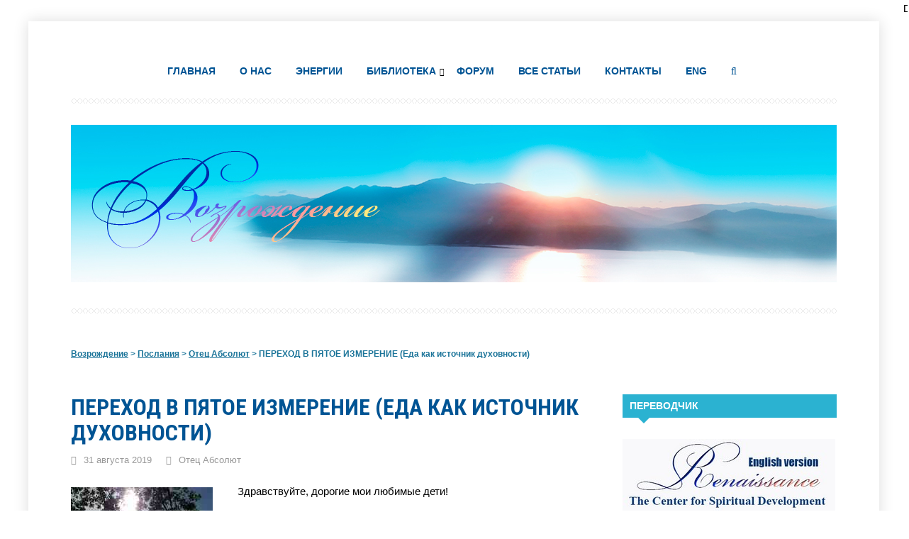

--- FILE ---
content_type: text/html; charset=UTF-8
request_url: https://vozrojdeniesveta.com/perekhod-v-pyatoe-izmerenie-eda-kak-istochnik-dukhovnosti/
body_size: 51577
content:
<!DOCTYPE html>
<!--[if IE 7]>
<html class="ie ie7" lang="ru-RU">
<![endif]-->
<!--[if IE 8]>
<html class="ie ie8" lang="ru-RU">
<![endif]-->
<!--[if !(IE 7) & !(IE 8)]><!-->
<html lang="ru-RU">
<!--<![endif]-->
<head>
<meta charset="UTF-8">
<meta name="viewport" content="width=device-width, initial-scale=1.0">
<meta name="yandex-verification" content="64df43bc876aea9a" />
<meta name="google-site-verification" content="Eci969qnvr9U5g96xfEMOBu9ykLqAvYOzo9pbw99QeQ" />
<title>ПЕРЕХОД В ПЯТОЕ ИЗМЕРЕНИЕ (Еда как источник духовности)</title>
  <!--[if lt IE 9]><script src="//html5shiv.googlecode.com/svn/trunk/html5.js"></script><![endif]-->
  <link href="https://vozrojdeniesveta.com/wp-content/uploads/2024/10/favicon.jpg" rel="icon" type="image/x-icon">	
<meta name='robots' content='max-image-preview:large' />
<link rel='dns-prefetch' href='//stats.wp.com' />
<link rel='dns-prefetch' href='//fonts.googleapis.com' />
<link rel="alternate" type="application/rss+xml" title="Возрождение &raquo; Лента" href="https://vozrojdeniesveta.com/feed/" />
<link rel="alternate" type="application/rss+xml" title="Возрождение &raquo; Лента комментариев" href="https://vozrojdeniesveta.com/comments/feed/" />
<link rel="alternate" type="application/rss+xml" title="Возрождение &raquo; Лента комментариев к &laquo;ПЕРЕХОД В ПЯТОЕ ИЗМЕРЕНИЕ (Еда как источник духовности)&raquo;" href="https://vozrojdeniesveta.com/perekhod-v-pyatoe-izmerenie-eda-kak-istochnik-dukhovnosti/feed/" />
<link rel="alternate" title="oEmbed (JSON)" type="application/json+oembed" href="https://vozrojdeniesveta.com/wp-json/oembed/1.0/embed?url=https%3A%2F%2Fvozrojdeniesveta.com%2Fperekhod-v-pyatoe-izmerenie-eda-kak-istochnik-dukhovnosti%2F" />
<link rel="alternate" title="oEmbed (XML)" type="text/xml+oembed" href="https://vozrojdeniesveta.com/wp-json/oembed/1.0/embed?url=https%3A%2F%2Fvozrojdeniesveta.com%2Fperekhod-v-pyatoe-izmerenie-eda-kak-istochnik-dukhovnosti%2F&#038;format=xml" />
<style id='wp-img-auto-sizes-contain-inline-css' type='text/css'>
img:is([sizes=auto i],[sizes^="auto," i]){contain-intrinsic-size:3000px 1500px}
/*# sourceURL=wp-img-auto-sizes-contain-inline-css */
</style>
<style id='wp-block-library-inline-css' type='text/css'>
:root{--wp-block-synced-color:#7a00df;--wp-block-synced-color--rgb:122,0,223;--wp-bound-block-color:var(--wp-block-synced-color);--wp-editor-canvas-background:#ddd;--wp-admin-theme-color:#007cba;--wp-admin-theme-color--rgb:0,124,186;--wp-admin-theme-color-darker-10:#006ba1;--wp-admin-theme-color-darker-10--rgb:0,107,160.5;--wp-admin-theme-color-darker-20:#005a87;--wp-admin-theme-color-darker-20--rgb:0,90,135;--wp-admin-border-width-focus:2px}@media (min-resolution:192dpi){:root{--wp-admin-border-width-focus:1.5px}}.wp-element-button{cursor:pointer}:root .has-very-light-gray-background-color{background-color:#eee}:root .has-very-dark-gray-background-color{background-color:#313131}:root .has-very-light-gray-color{color:#eee}:root .has-very-dark-gray-color{color:#313131}:root .has-vivid-green-cyan-to-vivid-cyan-blue-gradient-background{background:linear-gradient(135deg,#00d084,#0693e3)}:root .has-purple-crush-gradient-background{background:linear-gradient(135deg,#34e2e4,#4721fb 50%,#ab1dfe)}:root .has-hazy-dawn-gradient-background{background:linear-gradient(135deg,#faaca8,#dad0ec)}:root .has-subdued-olive-gradient-background{background:linear-gradient(135deg,#fafae1,#67a671)}:root .has-atomic-cream-gradient-background{background:linear-gradient(135deg,#fdd79a,#004a59)}:root .has-nightshade-gradient-background{background:linear-gradient(135deg,#330968,#31cdcf)}:root .has-midnight-gradient-background{background:linear-gradient(135deg,#020381,#2874fc)}:root{--wp--preset--font-size--normal:16px;--wp--preset--font-size--huge:42px}.has-regular-font-size{font-size:1em}.has-larger-font-size{font-size:2.625em}.has-normal-font-size{font-size:var(--wp--preset--font-size--normal)}.has-huge-font-size{font-size:var(--wp--preset--font-size--huge)}.has-text-align-center{text-align:center}.has-text-align-left{text-align:left}.has-text-align-right{text-align:right}.has-fit-text{white-space:nowrap!important}#end-resizable-editor-section{display:none}.aligncenter{clear:both}.items-justified-left{justify-content:flex-start}.items-justified-center{justify-content:center}.items-justified-right{justify-content:flex-end}.items-justified-space-between{justify-content:space-between}.screen-reader-text{border:0;clip-path:inset(50%);height:1px;margin:-1px;overflow:hidden;padding:0;position:absolute;width:1px;word-wrap:normal!important}.screen-reader-text:focus{background-color:#ddd;clip-path:none;color:#444;display:block;font-size:1em;height:auto;left:5px;line-height:normal;padding:15px 23px 14px;text-decoration:none;top:5px;width:auto;z-index:100000}html :where(.has-border-color){border-style:solid}html :where([style*=border-top-color]){border-top-style:solid}html :where([style*=border-right-color]){border-right-style:solid}html :where([style*=border-bottom-color]){border-bottom-style:solid}html :where([style*=border-left-color]){border-left-style:solid}html :where([style*=border-width]){border-style:solid}html :where([style*=border-top-width]){border-top-style:solid}html :where([style*=border-right-width]){border-right-style:solid}html :where([style*=border-bottom-width]){border-bottom-style:solid}html :where([style*=border-left-width]){border-left-style:solid}html :where(img[class*=wp-image-]){height:auto;max-width:100%}:where(figure){margin:0 0 1em}html :where(.is-position-sticky){--wp-admin--admin-bar--position-offset:var(--wp-admin--admin-bar--height,0px)}@media screen and (max-width:600px){html :where(.is-position-sticky){--wp-admin--admin-bar--position-offset:0px}}

/*# sourceURL=wp-block-library-inline-css */
</style><style id='wp-block-button-inline-css' type='text/css'>
.wp-block-button__link{align-content:center;box-sizing:border-box;cursor:pointer;display:inline-block;height:100%;text-align:center;word-break:break-word}.wp-block-button__link.aligncenter{text-align:center}.wp-block-button__link.alignright{text-align:right}:where(.wp-block-button__link){border-radius:9999px;box-shadow:none;padding:calc(.667em + 2px) calc(1.333em + 2px);text-decoration:none}.wp-block-button[style*=text-decoration] .wp-block-button__link{text-decoration:inherit}.wp-block-buttons>.wp-block-button.has-custom-width{max-width:none}.wp-block-buttons>.wp-block-button.has-custom-width .wp-block-button__link{width:100%}.wp-block-buttons>.wp-block-button.has-custom-font-size .wp-block-button__link{font-size:inherit}.wp-block-buttons>.wp-block-button.wp-block-button__width-25{width:calc(25% - var(--wp--style--block-gap, .5em)*.75)}.wp-block-buttons>.wp-block-button.wp-block-button__width-50{width:calc(50% - var(--wp--style--block-gap, .5em)*.5)}.wp-block-buttons>.wp-block-button.wp-block-button__width-75{width:calc(75% - var(--wp--style--block-gap, .5em)*.25)}.wp-block-buttons>.wp-block-button.wp-block-button__width-100{flex-basis:100%;width:100%}.wp-block-buttons.is-vertical>.wp-block-button.wp-block-button__width-25{width:25%}.wp-block-buttons.is-vertical>.wp-block-button.wp-block-button__width-50{width:50%}.wp-block-buttons.is-vertical>.wp-block-button.wp-block-button__width-75{width:75%}.wp-block-button.is-style-squared,.wp-block-button__link.wp-block-button.is-style-squared{border-radius:0}.wp-block-button.no-border-radius,.wp-block-button__link.no-border-radius{border-radius:0!important}:root :where(.wp-block-button .wp-block-button__link.is-style-outline),:root :where(.wp-block-button.is-style-outline>.wp-block-button__link){border:2px solid;padding:.667em 1.333em}:root :where(.wp-block-button .wp-block-button__link.is-style-outline:not(.has-text-color)),:root :where(.wp-block-button.is-style-outline>.wp-block-button__link:not(.has-text-color)){color:currentColor}:root :where(.wp-block-button .wp-block-button__link.is-style-outline:not(.has-background)),:root :where(.wp-block-button.is-style-outline>.wp-block-button__link:not(.has-background)){background-color:initial;background-image:none}
/*# sourceURL=https://vozrojdeniesveta.com/wp-includes/blocks/button/style.min.css */
</style>
<style id='wp-block-buttons-inline-css' type='text/css'>
.wp-block-buttons{box-sizing:border-box}.wp-block-buttons.is-vertical{flex-direction:column}.wp-block-buttons.is-vertical>.wp-block-button:last-child{margin-bottom:0}.wp-block-buttons>.wp-block-button{display:inline-block;margin:0}.wp-block-buttons.is-content-justification-left{justify-content:flex-start}.wp-block-buttons.is-content-justification-left.is-vertical{align-items:flex-start}.wp-block-buttons.is-content-justification-center{justify-content:center}.wp-block-buttons.is-content-justification-center.is-vertical{align-items:center}.wp-block-buttons.is-content-justification-right{justify-content:flex-end}.wp-block-buttons.is-content-justification-right.is-vertical{align-items:flex-end}.wp-block-buttons.is-content-justification-space-between{justify-content:space-between}.wp-block-buttons.aligncenter{text-align:center}.wp-block-buttons:not(.is-content-justification-space-between,.is-content-justification-right,.is-content-justification-left,.is-content-justification-center) .wp-block-button.aligncenter{margin-left:auto;margin-right:auto;width:100%}.wp-block-buttons[style*=text-decoration] .wp-block-button,.wp-block-buttons[style*=text-decoration] .wp-block-button__link{text-decoration:inherit}.wp-block-buttons.has-custom-font-size .wp-block-button__link{font-size:inherit}.wp-block-buttons .wp-block-button__link{width:100%}.wp-block-button.aligncenter{text-align:center}
/*# sourceURL=https://vozrojdeniesveta.com/wp-includes/blocks/buttons/style.min.css */
</style>
<style id='wp-block-tag-cloud-inline-css' type='text/css'>
.wp-block-tag-cloud{box-sizing:border-box}.wp-block-tag-cloud.aligncenter{justify-content:center;text-align:center}.wp-block-tag-cloud a{display:inline-block;margin-right:5px}.wp-block-tag-cloud span{display:inline-block;margin-left:5px;text-decoration:none}:root :where(.wp-block-tag-cloud.is-style-outline){display:flex;flex-wrap:wrap;gap:1ch}:root :where(.wp-block-tag-cloud.is-style-outline a){border:1px solid;font-size:unset!important;margin-right:0;padding:1ch 2ch;text-decoration:none!important}
/*# sourceURL=https://vozrojdeniesveta.com/wp-includes/blocks/tag-cloud/style.min.css */
</style>
<style id='wp-block-separator-inline-css' type='text/css'>
@charset "UTF-8";.wp-block-separator{border:none;border-top:2px solid}:root :where(.wp-block-separator.is-style-dots){height:auto;line-height:1;text-align:center}:root :where(.wp-block-separator.is-style-dots):before{color:currentColor;content:"···";font-family:serif;font-size:1.5em;letter-spacing:2em;padding-left:2em}.wp-block-separator.is-style-dots{background:none!important;border:none!important}
/*# sourceURL=https://vozrojdeniesveta.com/wp-includes/blocks/separator/style.min.css */
</style>
<style id='wp-block-social-links-inline-css' type='text/css'>
.wp-block-social-links{background:none;box-sizing:border-box;margin-left:0;padding-left:0;padding-right:0;text-indent:0}.wp-block-social-links .wp-social-link a,.wp-block-social-links .wp-social-link a:hover{border-bottom:0;box-shadow:none;text-decoration:none}.wp-block-social-links .wp-social-link svg{height:1em;width:1em}.wp-block-social-links .wp-social-link span:not(.screen-reader-text){font-size:.65em;margin-left:.5em;margin-right:.5em}.wp-block-social-links.has-small-icon-size{font-size:16px}.wp-block-social-links,.wp-block-social-links.has-normal-icon-size{font-size:24px}.wp-block-social-links.has-large-icon-size{font-size:36px}.wp-block-social-links.has-huge-icon-size{font-size:48px}.wp-block-social-links.aligncenter{display:flex;justify-content:center}.wp-block-social-links.alignright{justify-content:flex-end}.wp-block-social-link{border-radius:9999px;display:block}@media not (prefers-reduced-motion){.wp-block-social-link{transition:transform .1s ease}}.wp-block-social-link{height:auto}.wp-block-social-link a{align-items:center;display:flex;line-height:0}.wp-block-social-link:hover{transform:scale(1.1)}.wp-block-social-links .wp-block-social-link.wp-social-link{display:inline-block;margin:0;padding:0}.wp-block-social-links .wp-block-social-link.wp-social-link .wp-block-social-link-anchor,.wp-block-social-links .wp-block-social-link.wp-social-link .wp-block-social-link-anchor svg,.wp-block-social-links .wp-block-social-link.wp-social-link .wp-block-social-link-anchor:active,.wp-block-social-links .wp-block-social-link.wp-social-link .wp-block-social-link-anchor:hover,.wp-block-social-links .wp-block-social-link.wp-social-link .wp-block-social-link-anchor:visited{color:currentColor;fill:currentColor}:where(.wp-block-social-links:not(.is-style-logos-only)) .wp-social-link{background-color:#f0f0f0;color:#444}:where(.wp-block-social-links:not(.is-style-logos-only)) .wp-social-link-amazon{background-color:#f90;color:#fff}:where(.wp-block-social-links:not(.is-style-logos-only)) .wp-social-link-bandcamp{background-color:#1ea0c3;color:#fff}:where(.wp-block-social-links:not(.is-style-logos-only)) .wp-social-link-behance{background-color:#0757fe;color:#fff}:where(.wp-block-social-links:not(.is-style-logos-only)) .wp-social-link-bluesky{background-color:#0a7aff;color:#fff}:where(.wp-block-social-links:not(.is-style-logos-only)) .wp-social-link-codepen{background-color:#1e1f26;color:#fff}:where(.wp-block-social-links:not(.is-style-logos-only)) .wp-social-link-deviantart{background-color:#02e49b;color:#fff}:where(.wp-block-social-links:not(.is-style-logos-only)) .wp-social-link-discord{background-color:#5865f2;color:#fff}:where(.wp-block-social-links:not(.is-style-logos-only)) .wp-social-link-dribbble{background-color:#e94c89;color:#fff}:where(.wp-block-social-links:not(.is-style-logos-only)) .wp-social-link-dropbox{background-color:#4280ff;color:#fff}:where(.wp-block-social-links:not(.is-style-logos-only)) .wp-social-link-etsy{background-color:#f45800;color:#fff}:where(.wp-block-social-links:not(.is-style-logos-only)) .wp-social-link-facebook{background-color:#0866ff;color:#fff}:where(.wp-block-social-links:not(.is-style-logos-only)) .wp-social-link-fivehundredpx{background-color:#000;color:#fff}:where(.wp-block-social-links:not(.is-style-logos-only)) .wp-social-link-flickr{background-color:#0461dd;color:#fff}:where(.wp-block-social-links:not(.is-style-logos-only)) .wp-social-link-foursquare{background-color:#e65678;color:#fff}:where(.wp-block-social-links:not(.is-style-logos-only)) .wp-social-link-github{background-color:#24292d;color:#fff}:where(.wp-block-social-links:not(.is-style-logos-only)) .wp-social-link-goodreads{background-color:#eceadd;color:#382110}:where(.wp-block-social-links:not(.is-style-logos-only)) .wp-social-link-google{background-color:#ea4434;color:#fff}:where(.wp-block-social-links:not(.is-style-logos-only)) .wp-social-link-gravatar{background-color:#1d4fc4;color:#fff}:where(.wp-block-social-links:not(.is-style-logos-only)) .wp-social-link-instagram{background-color:#f00075;color:#fff}:where(.wp-block-social-links:not(.is-style-logos-only)) .wp-social-link-lastfm{background-color:#e21b24;color:#fff}:where(.wp-block-social-links:not(.is-style-logos-only)) .wp-social-link-linkedin{background-color:#0d66c2;color:#fff}:where(.wp-block-social-links:not(.is-style-logos-only)) .wp-social-link-mastodon{background-color:#3288d4;color:#fff}:where(.wp-block-social-links:not(.is-style-logos-only)) .wp-social-link-medium{background-color:#000;color:#fff}:where(.wp-block-social-links:not(.is-style-logos-only)) .wp-social-link-meetup{background-color:#f6405f;color:#fff}:where(.wp-block-social-links:not(.is-style-logos-only)) .wp-social-link-patreon{background-color:#000;color:#fff}:where(.wp-block-social-links:not(.is-style-logos-only)) .wp-social-link-pinterest{background-color:#e60122;color:#fff}:where(.wp-block-social-links:not(.is-style-logos-only)) .wp-social-link-pocket{background-color:#ef4155;color:#fff}:where(.wp-block-social-links:not(.is-style-logos-only)) .wp-social-link-reddit{background-color:#ff4500;color:#fff}:where(.wp-block-social-links:not(.is-style-logos-only)) .wp-social-link-skype{background-color:#0478d7;color:#fff}:where(.wp-block-social-links:not(.is-style-logos-only)) .wp-social-link-snapchat{background-color:#fefc00;color:#fff;stroke:#000}:where(.wp-block-social-links:not(.is-style-logos-only)) .wp-social-link-soundcloud{background-color:#ff5600;color:#fff}:where(.wp-block-social-links:not(.is-style-logos-only)) .wp-social-link-spotify{background-color:#1bd760;color:#fff}:where(.wp-block-social-links:not(.is-style-logos-only)) .wp-social-link-telegram{background-color:#2aabee;color:#fff}:where(.wp-block-social-links:not(.is-style-logos-only)) .wp-social-link-threads{background-color:#000;color:#fff}:where(.wp-block-social-links:not(.is-style-logos-only)) .wp-social-link-tiktok{background-color:#000;color:#fff}:where(.wp-block-social-links:not(.is-style-logos-only)) .wp-social-link-tumblr{background-color:#011835;color:#fff}:where(.wp-block-social-links:not(.is-style-logos-only)) .wp-social-link-twitch{background-color:#6440a4;color:#fff}:where(.wp-block-social-links:not(.is-style-logos-only)) .wp-social-link-twitter{background-color:#1da1f2;color:#fff}:where(.wp-block-social-links:not(.is-style-logos-only)) .wp-social-link-vimeo{background-color:#1eb7ea;color:#fff}:where(.wp-block-social-links:not(.is-style-logos-only)) .wp-social-link-vk{background-color:#4680c2;color:#fff}:where(.wp-block-social-links:not(.is-style-logos-only)) .wp-social-link-wordpress{background-color:#3499cd;color:#fff}:where(.wp-block-social-links:not(.is-style-logos-only)) .wp-social-link-whatsapp{background-color:#25d366;color:#fff}:where(.wp-block-social-links:not(.is-style-logos-only)) .wp-social-link-x{background-color:#000;color:#fff}:where(.wp-block-social-links:not(.is-style-logos-only)) .wp-social-link-yelp{background-color:#d32422;color:#fff}:where(.wp-block-social-links:not(.is-style-logos-only)) .wp-social-link-youtube{background-color:red;color:#fff}:where(.wp-block-social-links.is-style-logos-only) .wp-social-link{background:none}:where(.wp-block-social-links.is-style-logos-only) .wp-social-link svg{height:1.25em;width:1.25em}:where(.wp-block-social-links.is-style-logos-only) .wp-social-link-amazon{color:#f90}:where(.wp-block-social-links.is-style-logos-only) .wp-social-link-bandcamp{color:#1ea0c3}:where(.wp-block-social-links.is-style-logos-only) .wp-social-link-behance{color:#0757fe}:where(.wp-block-social-links.is-style-logos-only) .wp-social-link-bluesky{color:#0a7aff}:where(.wp-block-social-links.is-style-logos-only) .wp-social-link-codepen{color:#1e1f26}:where(.wp-block-social-links.is-style-logos-only) .wp-social-link-deviantart{color:#02e49b}:where(.wp-block-social-links.is-style-logos-only) .wp-social-link-discord{color:#5865f2}:where(.wp-block-social-links.is-style-logos-only) .wp-social-link-dribbble{color:#e94c89}:where(.wp-block-social-links.is-style-logos-only) .wp-social-link-dropbox{color:#4280ff}:where(.wp-block-social-links.is-style-logos-only) .wp-social-link-etsy{color:#f45800}:where(.wp-block-social-links.is-style-logos-only) .wp-social-link-facebook{color:#0866ff}:where(.wp-block-social-links.is-style-logos-only) .wp-social-link-fivehundredpx{color:#000}:where(.wp-block-social-links.is-style-logos-only) .wp-social-link-flickr{color:#0461dd}:where(.wp-block-social-links.is-style-logos-only) .wp-social-link-foursquare{color:#e65678}:where(.wp-block-social-links.is-style-logos-only) .wp-social-link-github{color:#24292d}:where(.wp-block-social-links.is-style-logos-only) .wp-social-link-goodreads{color:#382110}:where(.wp-block-social-links.is-style-logos-only) .wp-social-link-google{color:#ea4434}:where(.wp-block-social-links.is-style-logos-only) .wp-social-link-gravatar{color:#1d4fc4}:where(.wp-block-social-links.is-style-logos-only) .wp-social-link-instagram{color:#f00075}:where(.wp-block-social-links.is-style-logos-only) .wp-social-link-lastfm{color:#e21b24}:where(.wp-block-social-links.is-style-logos-only) .wp-social-link-linkedin{color:#0d66c2}:where(.wp-block-social-links.is-style-logos-only) .wp-social-link-mastodon{color:#3288d4}:where(.wp-block-social-links.is-style-logos-only) .wp-social-link-medium{color:#000}:where(.wp-block-social-links.is-style-logos-only) .wp-social-link-meetup{color:#f6405f}:where(.wp-block-social-links.is-style-logos-only) .wp-social-link-patreon{color:#000}:where(.wp-block-social-links.is-style-logos-only) .wp-social-link-pinterest{color:#e60122}:where(.wp-block-social-links.is-style-logos-only) .wp-social-link-pocket{color:#ef4155}:where(.wp-block-social-links.is-style-logos-only) .wp-social-link-reddit{color:#ff4500}:where(.wp-block-social-links.is-style-logos-only) .wp-social-link-skype{color:#0478d7}:where(.wp-block-social-links.is-style-logos-only) .wp-social-link-snapchat{color:#fff;stroke:#000}:where(.wp-block-social-links.is-style-logos-only) .wp-social-link-soundcloud{color:#ff5600}:where(.wp-block-social-links.is-style-logos-only) .wp-social-link-spotify{color:#1bd760}:where(.wp-block-social-links.is-style-logos-only) .wp-social-link-telegram{color:#2aabee}:where(.wp-block-social-links.is-style-logos-only) .wp-social-link-threads{color:#000}:where(.wp-block-social-links.is-style-logos-only) .wp-social-link-tiktok{color:#000}:where(.wp-block-social-links.is-style-logos-only) .wp-social-link-tumblr{color:#011835}:where(.wp-block-social-links.is-style-logos-only) .wp-social-link-twitch{color:#6440a4}:where(.wp-block-social-links.is-style-logos-only) .wp-social-link-twitter{color:#1da1f2}:where(.wp-block-social-links.is-style-logos-only) .wp-social-link-vimeo{color:#1eb7ea}:where(.wp-block-social-links.is-style-logos-only) .wp-social-link-vk{color:#4680c2}:where(.wp-block-social-links.is-style-logos-only) .wp-social-link-whatsapp{color:#25d366}:where(.wp-block-social-links.is-style-logos-only) .wp-social-link-wordpress{color:#3499cd}:where(.wp-block-social-links.is-style-logos-only) .wp-social-link-x{color:#000}:where(.wp-block-social-links.is-style-logos-only) .wp-social-link-yelp{color:#d32422}:where(.wp-block-social-links.is-style-logos-only) .wp-social-link-youtube{color:red}.wp-block-social-links.is-style-pill-shape .wp-social-link{width:auto}:root :where(.wp-block-social-links .wp-social-link a){padding:.25em}:root :where(.wp-block-social-links.is-style-logos-only .wp-social-link a){padding:0}:root :where(.wp-block-social-links.is-style-pill-shape .wp-social-link a){padding-left:.6666666667em;padding-right:.6666666667em}.wp-block-social-links:not(.has-icon-color):not(.has-icon-background-color) .wp-social-link-snapchat .wp-block-social-link-label{color:#000}
/*# sourceURL=https://vozrojdeniesveta.com/wp-includes/blocks/social-links/style.min.css */
</style>
<style id='global-styles-inline-css' type='text/css'>
:root{--wp--preset--aspect-ratio--square: 1;--wp--preset--aspect-ratio--4-3: 4/3;--wp--preset--aspect-ratio--3-4: 3/4;--wp--preset--aspect-ratio--3-2: 3/2;--wp--preset--aspect-ratio--2-3: 2/3;--wp--preset--aspect-ratio--16-9: 16/9;--wp--preset--aspect-ratio--9-16: 9/16;--wp--preset--color--black: #000000;--wp--preset--color--cyan-bluish-gray: #abb8c3;--wp--preset--color--white: #ffffff;--wp--preset--color--pale-pink: #f78da7;--wp--preset--color--vivid-red: #cf2e2e;--wp--preset--color--luminous-vivid-orange: #ff6900;--wp--preset--color--luminous-vivid-amber: #fcb900;--wp--preset--color--light-green-cyan: #7bdcb5;--wp--preset--color--vivid-green-cyan: #00d084;--wp--preset--color--pale-cyan-blue: #8ed1fc;--wp--preset--color--vivid-cyan-blue: #0693e3;--wp--preset--color--vivid-purple: #9b51e0;--wp--preset--gradient--vivid-cyan-blue-to-vivid-purple: linear-gradient(135deg,rgb(6,147,227) 0%,rgb(155,81,224) 100%);--wp--preset--gradient--light-green-cyan-to-vivid-green-cyan: linear-gradient(135deg,rgb(122,220,180) 0%,rgb(0,208,130) 100%);--wp--preset--gradient--luminous-vivid-amber-to-luminous-vivid-orange: linear-gradient(135deg,rgb(252,185,0) 0%,rgb(255,105,0) 100%);--wp--preset--gradient--luminous-vivid-orange-to-vivid-red: linear-gradient(135deg,rgb(255,105,0) 0%,rgb(207,46,46) 100%);--wp--preset--gradient--very-light-gray-to-cyan-bluish-gray: linear-gradient(135deg,rgb(238,238,238) 0%,rgb(169,184,195) 100%);--wp--preset--gradient--cool-to-warm-spectrum: linear-gradient(135deg,rgb(74,234,220) 0%,rgb(151,120,209) 20%,rgb(207,42,186) 40%,rgb(238,44,130) 60%,rgb(251,105,98) 80%,rgb(254,248,76) 100%);--wp--preset--gradient--blush-light-purple: linear-gradient(135deg,rgb(255,206,236) 0%,rgb(152,150,240) 100%);--wp--preset--gradient--blush-bordeaux: linear-gradient(135deg,rgb(254,205,165) 0%,rgb(254,45,45) 50%,rgb(107,0,62) 100%);--wp--preset--gradient--luminous-dusk: linear-gradient(135deg,rgb(255,203,112) 0%,rgb(199,81,192) 50%,rgb(65,88,208) 100%);--wp--preset--gradient--pale-ocean: linear-gradient(135deg,rgb(255,245,203) 0%,rgb(182,227,212) 50%,rgb(51,167,181) 100%);--wp--preset--gradient--electric-grass: linear-gradient(135deg,rgb(202,248,128) 0%,rgb(113,206,126) 100%);--wp--preset--gradient--midnight: linear-gradient(135deg,rgb(2,3,129) 0%,rgb(40,116,252) 100%);--wp--preset--font-size--small: 13px;--wp--preset--font-size--medium: 20px;--wp--preset--font-size--large: 36px;--wp--preset--font-size--x-large: 42px;--wp--preset--spacing--20: 0.44rem;--wp--preset--spacing--30: 0.67rem;--wp--preset--spacing--40: 1rem;--wp--preset--spacing--50: 1.5rem;--wp--preset--spacing--60: 2.25rem;--wp--preset--spacing--70: 3.38rem;--wp--preset--spacing--80: 5.06rem;--wp--preset--shadow--natural: 6px 6px 9px rgba(0, 0, 0, 0.2);--wp--preset--shadow--deep: 12px 12px 50px rgba(0, 0, 0, 0.4);--wp--preset--shadow--sharp: 6px 6px 0px rgba(0, 0, 0, 0.2);--wp--preset--shadow--outlined: 6px 6px 0px -3px rgb(255, 255, 255), 6px 6px rgb(0, 0, 0);--wp--preset--shadow--crisp: 6px 6px 0px rgb(0, 0, 0);}:where(.is-layout-flex){gap: 0.5em;}:where(.is-layout-grid){gap: 0.5em;}body .is-layout-flex{display: flex;}.is-layout-flex{flex-wrap: wrap;align-items: center;}.is-layout-flex > :is(*, div){margin: 0;}body .is-layout-grid{display: grid;}.is-layout-grid > :is(*, div){margin: 0;}:where(.wp-block-columns.is-layout-flex){gap: 2em;}:where(.wp-block-columns.is-layout-grid){gap: 2em;}:where(.wp-block-post-template.is-layout-flex){gap: 1.25em;}:where(.wp-block-post-template.is-layout-grid){gap: 1.25em;}.has-black-color{color: var(--wp--preset--color--black) !important;}.has-cyan-bluish-gray-color{color: var(--wp--preset--color--cyan-bluish-gray) !important;}.has-white-color{color: var(--wp--preset--color--white) !important;}.has-pale-pink-color{color: var(--wp--preset--color--pale-pink) !important;}.has-vivid-red-color{color: var(--wp--preset--color--vivid-red) !important;}.has-luminous-vivid-orange-color{color: var(--wp--preset--color--luminous-vivid-orange) !important;}.has-luminous-vivid-amber-color{color: var(--wp--preset--color--luminous-vivid-amber) !important;}.has-light-green-cyan-color{color: var(--wp--preset--color--light-green-cyan) !important;}.has-vivid-green-cyan-color{color: var(--wp--preset--color--vivid-green-cyan) !important;}.has-pale-cyan-blue-color{color: var(--wp--preset--color--pale-cyan-blue) !important;}.has-vivid-cyan-blue-color{color: var(--wp--preset--color--vivid-cyan-blue) !important;}.has-vivid-purple-color{color: var(--wp--preset--color--vivid-purple) !important;}.has-black-background-color{background-color: var(--wp--preset--color--black) !important;}.has-cyan-bluish-gray-background-color{background-color: var(--wp--preset--color--cyan-bluish-gray) !important;}.has-white-background-color{background-color: var(--wp--preset--color--white) !important;}.has-pale-pink-background-color{background-color: var(--wp--preset--color--pale-pink) !important;}.has-vivid-red-background-color{background-color: var(--wp--preset--color--vivid-red) !important;}.has-luminous-vivid-orange-background-color{background-color: var(--wp--preset--color--luminous-vivid-orange) !important;}.has-luminous-vivid-amber-background-color{background-color: var(--wp--preset--color--luminous-vivid-amber) !important;}.has-light-green-cyan-background-color{background-color: var(--wp--preset--color--light-green-cyan) !important;}.has-vivid-green-cyan-background-color{background-color: var(--wp--preset--color--vivid-green-cyan) !important;}.has-pale-cyan-blue-background-color{background-color: var(--wp--preset--color--pale-cyan-blue) !important;}.has-vivid-cyan-blue-background-color{background-color: var(--wp--preset--color--vivid-cyan-blue) !important;}.has-vivid-purple-background-color{background-color: var(--wp--preset--color--vivid-purple) !important;}.has-black-border-color{border-color: var(--wp--preset--color--black) !important;}.has-cyan-bluish-gray-border-color{border-color: var(--wp--preset--color--cyan-bluish-gray) !important;}.has-white-border-color{border-color: var(--wp--preset--color--white) !important;}.has-pale-pink-border-color{border-color: var(--wp--preset--color--pale-pink) !important;}.has-vivid-red-border-color{border-color: var(--wp--preset--color--vivid-red) !important;}.has-luminous-vivid-orange-border-color{border-color: var(--wp--preset--color--luminous-vivid-orange) !important;}.has-luminous-vivid-amber-border-color{border-color: var(--wp--preset--color--luminous-vivid-amber) !important;}.has-light-green-cyan-border-color{border-color: var(--wp--preset--color--light-green-cyan) !important;}.has-vivid-green-cyan-border-color{border-color: var(--wp--preset--color--vivid-green-cyan) !important;}.has-pale-cyan-blue-border-color{border-color: var(--wp--preset--color--pale-cyan-blue) !important;}.has-vivid-cyan-blue-border-color{border-color: var(--wp--preset--color--vivid-cyan-blue) !important;}.has-vivid-purple-border-color{border-color: var(--wp--preset--color--vivid-purple) !important;}.has-vivid-cyan-blue-to-vivid-purple-gradient-background{background: var(--wp--preset--gradient--vivid-cyan-blue-to-vivid-purple) !important;}.has-light-green-cyan-to-vivid-green-cyan-gradient-background{background: var(--wp--preset--gradient--light-green-cyan-to-vivid-green-cyan) !important;}.has-luminous-vivid-amber-to-luminous-vivid-orange-gradient-background{background: var(--wp--preset--gradient--luminous-vivid-amber-to-luminous-vivid-orange) !important;}.has-luminous-vivid-orange-to-vivid-red-gradient-background{background: var(--wp--preset--gradient--luminous-vivid-orange-to-vivid-red) !important;}.has-very-light-gray-to-cyan-bluish-gray-gradient-background{background: var(--wp--preset--gradient--very-light-gray-to-cyan-bluish-gray) !important;}.has-cool-to-warm-spectrum-gradient-background{background: var(--wp--preset--gradient--cool-to-warm-spectrum) !important;}.has-blush-light-purple-gradient-background{background: var(--wp--preset--gradient--blush-light-purple) !important;}.has-blush-bordeaux-gradient-background{background: var(--wp--preset--gradient--blush-bordeaux) !important;}.has-luminous-dusk-gradient-background{background: var(--wp--preset--gradient--luminous-dusk) !important;}.has-pale-ocean-gradient-background{background: var(--wp--preset--gradient--pale-ocean) !important;}.has-electric-grass-gradient-background{background: var(--wp--preset--gradient--electric-grass) !important;}.has-midnight-gradient-background{background: var(--wp--preset--gradient--midnight) !important;}.has-small-font-size{font-size: var(--wp--preset--font-size--small) !important;}.has-medium-font-size{font-size: var(--wp--preset--font-size--medium) !important;}.has-large-font-size{font-size: var(--wp--preset--font-size--large) !important;}.has-x-large-font-size{font-size: var(--wp--preset--font-size--x-large) !important;}
/*# sourceURL=global-styles-inline-css */
</style>
<style id='core-block-supports-inline-css' type='text/css'>
.wp-container-core-buttons-is-layout-16018d1d{justify-content:center;}
/*# sourceURL=core-block-supports-inline-css */
</style>

<style id='classic-theme-styles-inline-css' type='text/css'>
/*! This file is auto-generated */
.wp-block-button__link{color:#fff;background-color:#32373c;border-radius:9999px;box-shadow:none;text-decoration:none;padding:calc(.667em + 2px) calc(1.333em + 2px);font-size:1.125em}.wp-block-file__button{background:#32373c;color:#fff;text-decoration:none}
/*# sourceURL=/wp-includes/css/classic-themes.min.css */
</style>
<link rel='stylesheet' id='tf-compiled-options-gp-css' href='https://vozrojdeniesveta.com/wp-content/uploads/titan-framework-gp-css.css?ver=6.9' type='text/css' media='all' />
<link rel='stylesheet' id='theme-style-css' href='https://vozrojdeniesveta.com/wp-content/themes/ucreate/style.css' type='text/css' media='all' />
<link rel='stylesheet' id='arimo-css' href='//fonts.googleapis.com/css?family=Arimo:400,700&#038;subset=latin,cyrillic' type='text/css' media='all' />
<link rel='stylesheet' id='roboto-css' href='//fonts.googleapis.com/css?family=Roboto+Condensed:400,700&#038;subset=latin,cyrillic' type='text/css' media='all' />
<link rel='stylesheet' id='mmenu-css' href='https://vozrojdeniesveta.com/wp-content/themes/ucreate/files/mmenu/jquery.mmenu.all.css?ver=4.2.5' type='text/css' media='all' />
<link rel='stylesheet' id='font-awesome-css-css' href='https://vozrojdeniesveta.com/wp-content/themes/ucreate/css/font-awesome.min.css' type='text/css' media='all' />
<link rel='stylesheet' id='animate-css-css' href='https://vozrojdeniesveta.com/wp-content/themes/ucreate/css/animate.min.css' type='text/css' media='all' />
<link rel='stylesheet' id='jetpack-subscriptions-css' href='https://vozrojdeniesveta.com/wp-content/plugins/jetpack/_inc/build/subscriptions/subscriptions.min.css?ver=15.4' type='text/css' media='all' />
<link rel='stylesheet' id='wp-pagenavi-css' href='https://vozrojdeniesveta.com/wp-content/plugins/wp-pagenavi/pagenavi-css.css?ver=2.70' type='text/css' media='all' />
<link rel='stylesheet' id='heateor_sss_frontend_css-css' href='https://vozrojdeniesveta.com/wp-content/plugins/sassy-social-share/public/css/sassy-social-share-public.css?ver=3.3.79' type='text/css' media='all' />
<style id='heateor_sss_frontend_css-inline-css' type='text/css'>
.heateor_sss_button_instagram span.heateor_sss_svg,a.heateor_sss_instagram span.heateor_sss_svg{background:radial-gradient(circle at 30% 107%,#fdf497 0,#fdf497 5%,#fd5949 45%,#d6249f 60%,#285aeb 90%)}.heateor_sss_horizontal_sharing .heateor_sss_svg,.heateor_sss_standard_follow_icons_container .heateor_sss_svg{color:#fff;border-width:1px;border-style:solid;border-color:#fff}.heateor_sss_horizontal_sharing .heateorSssTCBackground{color:#666}.heateor_sss_horizontal_sharing span.heateor_sss_svg:hover,.heateor_sss_standard_follow_icons_container span.heateor_sss_svg:hover{border-color:#fff;}.heateor_sss_vertical_sharing span.heateor_sss_svg,.heateor_sss_floating_follow_icons_container span.heateor_sss_svg{color:#fff;border-width:0px;border-style:solid;border-color:transparent;}.heateor_sss_vertical_sharing .heateorSssTCBackground{color:#666;}.heateor_sss_vertical_sharing span.heateor_sss_svg:hover,.heateor_sss_floating_follow_icons_container span.heateor_sss_svg:hover{border-color:transparent;}@media screen and (max-width:783px) {.heateor_sss_vertical_sharing{display:none!important}}div.heateor_sss_sharing_title{text-align:center}div.heateor_sss_sharing_ul{width:100%;text-align:center;}div.heateor_sss_horizontal_sharing div.heateor_sss_sharing_ul a{float:none!important;display:inline-block;}
/*# sourceURL=heateor_sss_frontend_css-inline-css */
</style>
<script type="text/javascript" src="https://vozrojdeniesveta.com/wp-content/plugins/related-posts-thumbnails/assets/js/front.min.js?ver=4.3.1" id="rpt_front_style-js"></script>
<script type="text/javascript" src="https://vozrojdeniesveta.com/wp-includes/js/jquery/jquery.min.js?ver=3.7.1" id="jquery-core-js"></script>
<script type="text/javascript" src="https://vozrojdeniesveta.com/wp-includes/js/jquery/jquery-migrate.min.js?ver=3.4.1" id="jquery-migrate-js"></script>
<script type="text/javascript" src="https://vozrojdeniesveta.com/wp-content/plugins/related-posts-thumbnails/assets/js/lazy-load.js?ver=4.3.1" id="rpt-lazy-load-js"></script>
<link rel="https://api.w.org/" href="https://vozrojdeniesveta.com/wp-json/" /><link rel="alternate" title="JSON" type="application/json" href="https://vozrojdeniesveta.com/wp-json/wp/v2/posts/8766" /><link rel="canonical" href="https://vozrojdeniesveta.com/perekhod-v-pyatoe-izmerenie-eda-kak-istochnik-dukhovnosti/" />
<link rel='shortlink' href='https://vozrojdeniesveta.com/?p=8766' />
        <style>
            #related_posts_thumbnails li {
                border-right: 1px solid #e3f2f0;
                background-color: #ffffff            }

            #related_posts_thumbnails li:hover {
                background-color: rgb(239,247,255);
            }

            .relpost_content {
                font-size: 14px;
                color: #333333;
            }

            .relpost-block-single {
                background-color: #ffffff;
                border-right: 1px solid #e3f2f0;
                border-left: 1px solid #e3f2f0;
                margin-right: -1px;
            }

            .relpost-block-single:hover {
                background-color: rgb(239,247,255);
            }
        </style>

        	<style>img#wpstats{display:none}</style>
		<style>
 body{background:#fff}
.logo a, ol.commentlist li div.vcard cite.fn a.url, ol.commentlist li div.vcard cite.fn{color:#006593}
.desc, .blog-desc, .archive-desc {color:#005494}
a{color:#005da0}
a:hover, h2.post-title a:hover, .side-blok #wp-calendar a:hover,.post-date a:hover, .post-tags a:hover{color:#fd7d75}
.menunav li a, .nice-cats li.cat-item, .fa-search{color:#005494}
.menunav li a:hover{color:#fd7d75}
.menunav ul li ul{background:#005494} 
.menunav ul li ul li a{color:#ffffff}
.menunav ul li ul li a:hover{color:#b5ecf4}
.menunav ul li >  ul:after {border-bottom: 15px solid #005494}
#mob a{color:#005494}
.icon {color:#ff9c97}
.home-unit-right{background:#e8e8e8; color:#7a7a7a}
.home-unit-right h2 {color:#7a7a7a}
h1,h2,h3,h4,h5,h6,.home-unit-left h3,h2.post-title a {color:#005494}
.recent-post-tabs >li.active >a, .recent-post-tabs >li.active >a:hover, .recent-post-tabs >li.active >a:focus{ background:#ff9c97}
.recent-post-tabs >li.active >a:after {border-top:15px solid #ff9c97}
.btn, input[type="submit"].btn, a.more-link,  .recent-more, #searchsubmit,.comment-form input[type="submit"] {background:#ff9c97}
.btn:hover,input[type="submit"].btn:hover, .more-link:hover, .recent-more:hover, #searchsubmit:hover, .comment-form input[type="submit"]:hover{ background:#ff837c}
.side-title:after{border-top:15px solid #2bb2d1}
.side-title,.screen-reader-text{background:#2bb2d1}
.post-navigation .red-color {background:#ff9c97 }
.credits{background:#2bb2d1; color:#ffffff}
ol.commentlist li div.reply:hover{color:#fd7d75!important}
ul.social a {color:#fd7d75 }
ul.social a:hover {color:#005494}
.wp-pagenavi a {color:#005494}
.wp-pagenavi a:hover{color:#005494;  border:1px solid #005494}
.wp-pagenavi span.pages {color:#005494 }
.wp-pagenavi span.current {color:#005494;  border:1px solid #005494}
#mobilemenu{background:#005494}
#mobilemenu li .fa-search {padding: 10px; margin-left: 16px}
#mobilemenu a, #mobilemenu .fa-search{color:#FFFFFF}
#mobilemenu a:hover, #mobilemenu .fa-search:hover{color:#f4f4f4}
</style>

   <style type="text/css">.recentcomments a{display:inline !important;padding:0 !important;margin:0 !important;}</style><meta name="description" content="Итак, продолжим разговор об изменении вашего отношения к питанию, что является необходимой составляющей для трансформации вашего физического тела в световое кристаллическое." />
<style type="text/css" id="custom-background-css">
body.custom-background { background-color: #ffffff; }
</style>
			<style type="text/css" id="wp-custom-css">
			p {
text-align: justify;
}
p {     
font-family: Roboto, Helvetica, Arial, sans-serif;
    font-size: 105%; 
 }
	.wp-block-button__link{color:#fff;background-color:#2bb2d1;border-radius:0px;box-shadow:none;text-decoration:none;padding:calc(.667em + 2px) calc(1.333em + 2px);font-size:1.125em}
	.wp-block-file__button{background:#2bb2d1;color:#fff;text-decoration:none}
.sya_container .sya_postcontent {
    display: inline-block;
}
.sya_container > ul {
  list-style: none;
  margin-left: 0;
}
		</style>
		
</head>
<body class="wp-singular post-template-default single single-post postid-8766 single-format-standard custom-background wp-theme-ucreate">
 <div id="wrap">
<div class="inner">
<div class="header">		
 
 <div id="menu" class="menunav">
 <ul id="menu-menu-1" class="top-menu"><li id="menu-item-67" class="menu-item menu-item-type-custom menu-item-object-custom menu-item-67"><a href="/">Главная</a></li>
<li id="menu-item-19732" class="menu-item menu-item-type-post_type menu-item-object-page menu-item-19732"><a href="https://vozrojdeniesveta.com/o-nas/">О нас</a></li>
<li id="menu-item-19718" class="menu-item menu-item-type-post_type menu-item-object-page menu-item-19718"><a href="https://vozrojdeniesveta.com/kanaly/">Энергии</a></li>
<li id="menu-item-19725" class="menu-item menu-item-type-post_type menu-item-object-page menu-item-has-children menu-item-19725"><a href="https://vozrojdeniesveta.com/informaciya/">Библиотека</a>
<ul class="sub-menu">
	<li id="menu-item-19727" class="menu-item menu-item-type-post_type menu-item-object-page menu-item-19727"><a href="https://vozrojdeniesveta.com/informaciya/biblioteka/">Наши книги</a></li>
	<li id="menu-item-6545" class="menu-item menu-item-type-custom menu-item-object-custom menu-item-6545"><a href="https://vozrojdeniesveta.ru/book/">Книжная Лавка</a></li>
	<li id="menu-item-24" class="menu-item menu-item-type-post_type menu-item-object-page menu-item-24"><a href="https://vozrojdeniesveta.com/informaciya/arkhiv/">Архив Посланий</a></li>
</ul>
</li>
<li id="menu-item-1092" class="menu-item menu-item-type-custom menu-item-object-custom menu-item-1092"><a href="https://forum.vozrojdeniesveta.com/">Форум</a></li>
<li id="menu-item-29228" class="menu-item menu-item-type-post_type menu-item-object-page menu-item-29228"><a href="https://vozrojdeniesveta.com/karta-sayta/">Все статьи</a></li>
<li id="menu-item-19731" class="menu-item menu-item-type-post_type menu-item-object-page menu-item-19731"><a href="https://vozrojdeniesveta.com/kontakty/">Контакты</a></li>
<li id="menu-item-4368" class="menu-item menu-item-type-custom menu-item-object-custom menu-item-4368"><a href="https://en.vozrojdeniesveta.com/">ENG</a></li>
<li><i class='fa fa-search'></i></li></ul>
</div><!-- end menunav -->
				 
<div class="logo animated fadeIn">
   <a href="/"><img  src="https://vozrojdeniesveta.com/wp-content/uploads/2018/11/logo_rassvet_new_1080.jpg" alt="Возрождение" />  </a>
    </div> 
			<div class="searchpage-field">
<form role="search" method="get" id="searchform" class="searchform" action="https://vozrojdeniesveta.com/">
				  
             	<input type="text" value="Что будем искать?" name="s" id="s" onfocus="if (this.value == 'Что будем искать?') {this.value = '';}" onblur="if (this.value == '') {this.value = 'Что будем искать?';}" />
					<input type="submit" id="searchsubmit" value="Старт" /> 
	</form> 
 <i class="fa fa-close"></i>		
						</div>  
<div id="mob">
 <a href="#mobilemenu"> <span><i class="fa fa-bars"></i>Открыть меню</span></a>
</div>

   <div class="content-social-buttons">
         <ul class="social">
                        </ul>
  </div><!-- content -->    	 <div class="borders"></div>
  </div><!-- end header -->
 <div class="clear"></div><div class="breadcrumb">
<span property="itemListElement" typeof="ListItem"><a property="item" typeof="WebPage" title="Перейти на Главную" href="https://vozrojdeniesveta.com" class="home"><span property="name">Возрождение</span></a><meta property="position" content="1"></span> &gt; <span property="itemListElement" typeof="ListItem"><a property="item" typeof="WebPage" title="Перейти к архиву рубрики Послания." href="https://vozrojdeniesveta.com/category/poslaniya/" class="taxonomy category"><span property="name">Послания</span></a><meta property="position" content="2"></span> &gt; <span property="itemListElement" typeof="ListItem"><a property="item" typeof="WebPage" title="Перейти к архиву рубрики Отец Абсолют." href="https://vozrojdeniesveta.com/category/poslaniya/otec-absolyut/" class="taxonomy category"><span property="name">Отец Абсолют</span></a><meta property="position" content="3"></span> &gt; <span class="post post-post current-item">ПЕРЕХОД В ПЯТОЕ ИЗМЕРЕНИЕ (Еда как источник духовности)</span></div>
   
<div class="full-width-container">
  <div class="maincol">
  
  <div id="post-8766" class="post-8766 post type-post status-publish format-standard has-post-thumbnail hentry category-otec-absolyut tag-otec-absolyut">
<h1 class="post-title">ПЕРЕХОД В ПЯТОЕ ИЗМЕРЕНИЕ (Еда как источник духовности)</h1>
  <div class="post-date"> <i class="fa fa-calendar-o"></i>
31 августа 2019&nbsp; &nbsp; &nbsp;<i class="fa fa-folder-o"></i> <a href="https://vozrojdeniesveta.com/category/poslaniya/otec-absolyut/" rel="category tag">Отец Абсолют</a> </div>
   
          <p><a href="https://vozrojdeniesveta.com/wp-content/uploads/2019/06/perekhod-v-pyatoe-izmerenie.jpg"><img fetchpriority="high" decoding="async" class="alignleft size-full wp-image-8120" src="https://vozrojdeniesveta.com/wp-content/uploads/2019/06/perekhod-v-pyatoe-izmerenie.jpg" alt="perekhod-v-pyatoe-izmerenie-eda-kak-istochnik-dukhovnosti" width="200" height="294" srcset="https://vozrojdeniesveta.com/wp-content/uploads/2019/06/perekhod-v-pyatoe-izmerenie.jpg 200w, https://vozrojdeniesveta.com/wp-content/uploads/2019/06/perekhod-v-pyatoe-izmerenie-768x1128.jpg 768w, https://vozrojdeniesveta.com/wp-content/uploads/2019/06/perekhod-v-pyatoe-izmerenie-600x882.jpg 600w" sizes="(max-width: 200px) 100vw, 200px" /></a>Здравствуйте, дорогие мои любимые дети!</p>
<p>Итак, продолжим разговор об изменении вашего отношения к питанию, что является необходимой составляющей для трансформации вашего физического тела в световое кристаллическое.</p>
<p>После того, как вы прекратите есть мясо, вы почувствуете, насколько легким и чистым становится ваше тело.</p>
<p>Оно будто переродится энергетически и физически, очистившись от шлаков, накопленных в нем за многие годы употребления в пищу мяса.<span id="more-8766"></span></p>
<p>Но чтобы ваше физическое тело не страдало от резкой смены питания, вам нужно найти те продукты, которые явятся качественным заменителем мяса, к которому уже так привык ваш организм.</p>
<p>На первых порах вам придется его «обманывать», предлагая ему такие высококалорийные продукты, как орехи, грибы, самые разные крупы и все виды бобовых растений.</p>
<p>Кому трудно в одночасье отказаться от мясных продуктов, могут делать это постепенно, сводя их употребление к минимуму на протяжении нескольких месяцев, а лучше недель.</p>
<p>Чтобы ускорить процесс очищения вашего организма, призывайте энергию Первотворца Вселенной и просите ее промыть собой каждую клеточку вашего тела, растворяя в ней все остатки «грязной» энергии мертвых животных.</p>
<p><strong>Следующим шагом</strong> к трансформации вашего физического тела, должен стать отказ от употребления всех видов продуктов, приготовленных промышленным способом.</p>
<p>Все они содержат в себе консерванты и различные химические добавки, которые оказывают разрушающее воздействие на ваш организм на клеточном уровне.</p>
<p>Если же у вас нет никакой возможности отказаться от этого вида продуктов, вы можете свести к минимуму их вредное воздействие следующим образом.</p>
<p>Призывайте всё ту же энергию Первотворца Вселенной и просите ее наполнить эти продукты своим Божественным Светом, с тем чтобы нейтрализовать все вредные для вашего организма вещества и оставить только то, что для него полезно.</p>
<p>Особое внимание нужно уделить также <strong>кондитерским изделиям</strong>, которые перенасыщены жирами и химическими добавками.</p>
<p>Постарайтесь найти те продукты, которые содержат в себе натуральные компоненты и не подлежат долгому хранению.</p>
<p><strong>Идеальным питанием для человека, вставшего на путь Вознесения, может стать «живая» натуральная растительная пища, ПРИГОТОВЛЕННАЯ СВОИМИ РУКАМИ.</strong></p>
<p>Почему так важно готовить ее самим?</p>
<p>Потому что только вы, родные мои, можете наполнить ее своей Любовью и своей собственной энергией.</p>
<p>И тогда все, что вы приготовите, войдет в резонанс с энергией вашего тела и во много раз усилит его ДУХОВНЫЙ потенциал, что не менее важно, чем потенциал физический.</p>
<p>Не удивляйтесь, мои дорогие, но даже еда может стать источником повышения духовного начала в человеке.</p>
<p>И объясняется это очень просто.</p>
<p>Дары природы невольно вбирают в себя энергию всех природных стихий, несущую в себе очень высокие вибрации.</p>
<p>И затем, приготовленные человеком с Любовью и Благодарностью, они делятся с ним своей Божественной энергией.</p>
<p>Поэтому не забывайте благодарить эти благословенные дары Земли, которые служат вам пищей, а значит, дают вам жизнь!</p>
<p>На этом мы остановимся сегодня.</p>
<p>Любящий вас безмерно Отец-Абсолют говорил с вами</p>
<p><em>Приняла Марта 20 августа 2019 г.</em></p>
<!-- relpost-thumb-wrapper --><div class="relpost-thumb-wrapper"><!-- filter-class --><div class="relpost-thumb-container"><style>.relpost-block-single-image, .relpost-post-image { margin-bottom: 10px; }</style><h3>Похожие записи:</h3><div style="clear: both"></div><div style="clear: both"></div><!-- relpost-block-container --><div class="relpost-block-container relpost-block-column-layout" style="--relposth-columns: 4;--relposth-columns_t: 2; --relposth-columns_m: 2"><a href="https://vozrojdeniesveta.com/zhizn-na-novoy-zemle-sobstvennaya-pobeda/"class="relpost-block-single" ><div class="relpost-custom-block-single"><div class="relpost-block-single-image rpt-lazyload" aria-label="zhizn-na-novoy-zemle-obmen-opytom" role="img" data-bg="https://vozrojdeniesveta.com/wp-content/uploads/2020/03/zhizn-na-novoy-zemle-150x150.jpg" style="background: transparent no-repeat scroll 0% 0%; width: 150px; height: 150px; aspect-ratio: 4/3;"></div><div class="relpost-block-single-text"  style="height: 65px;font-family: Time New Romans;  font-size: 14px;  color: #333333;"><h2 class="relpost_card_title">ЖИЗНЬ НА НОВОЙ ЗЕМЛЕ (Собственная Победа)</h2><span class="rpth_list_date">2021-12-03</span></div></div></a><a href="https://vozrojdeniesveta.com/zhizn-na-novoy-zemle-vliyanie-vnutrennego-sostoyaniya-cheloveka-na-okruzhayushchuyu-realnost/"class="relpost-block-single" ><div class="relpost-custom-block-single"><div class="relpost-block-single-image rpt-lazyload" aria-label="zhizn-na-novoy-zemle-obmen-opytom" role="img" data-bg="https://vozrojdeniesveta.com/wp-content/uploads/2020/03/zhizn-na-novoy-zemle-150x150.jpg" style="background: transparent no-repeat scroll 0% 0%; width: 150px; height: 150px; aspect-ratio: 4/3;"></div><div class="relpost-block-single-text"  style="height: 65px;font-family: Time New Romans;  font-size: 14px;  color: #333333;"><h2 class="relpost_card_title">ЖИЗНЬ НА НОВОЙ ЗЕМЛЕ (Влияние внутреннего состоя...</h2><span class="rpth_list_date">2021-04-06</span></div></div></a><a href="https://vozrojdeniesveta.com/zhizn-na-novoy-zemle-lyubov-k-priklyucheniyam/"class="relpost-block-single" ><div class="relpost-custom-block-single"><div class="relpost-block-single-image rpt-lazyload" aria-label="zhizn-na-novoy-zemle-obmen-opytom" role="img" data-bg="https://vozrojdeniesveta.com/wp-content/uploads/2020/03/zhizn-na-novoy-zemle-150x150.jpg" style="background: transparent no-repeat scroll 0% 0%; width: 150px; height: 150px; aspect-ratio: 4/3;"></div><div class="relpost-block-single-text"  style="height: 65px;font-family: Time New Romans;  font-size: 14px;  color: #333333;"><h2 class="relpost_card_title">ЖИЗНЬ НА НОВОЙ ЗЕМЛЕ (Любовь к приключениям)</h2><span class="rpth_list_date">2021-09-24</span></div></div></a><a href="https://vozrojdeniesveta.com/globalnyy-energeticheskiy-sdvig/"class="relpost-block-single" ><div class="relpost-custom-block-single"><div class="relpost-block-single-image rpt-lazyload" aria-label="isczelenie-cherez-krizis" role="img" data-bg="https://vozrojdeniesveta.com/wp-content/uploads/2018/10/novaya-yera-na-zemle-150x150.jpg" style="background: transparent no-repeat scroll 0% 0%; width: 150px; height: 150px; aspect-ratio: 4/3;"></div><div class="relpost-block-single-text"  style="height: 65px;font-family: Time New Romans;  font-size: 14px;  color: #333333;"><h2 class="relpost_card_title">ГЛОБАЛЬНЫЙ ЭНЕРГЕТИЧЕСКИЙ СДВИГ</h2><span class="rpth_list_date">2022-05-04</span></div></div></a></div><!-- close relpost-block-container --><div style="clear: both"></div></div><!-- close filter class --></div><!-- close relpost-thumb-wrapper --><div class='heateorSssClear'></div><div  class='heateor_sss_sharing_container heateor_sss_horizontal_sharing' data-heateor-sss-href='https://vozrojdeniesveta.com/perekhod-v-pyatoe-izmerenie-eda-kak-istochnik-dukhovnosti/'><div class='heateor_sss_sharing_title' style="font-weight:bold" ></div><div class="heateor_sss_sharing_ul"><a aria-label="Odnoklassniki" class="heateor_sss_button_odnoklassniki" href="https://connect.ok.ru/dk?cmd=WidgetSharePreview&st.cmd=WidgetSharePreview&st.shareUrl=https%3A%2F%2Fvozrojdeniesveta.com%2Fperekhod-v-pyatoe-izmerenie-eda-kak-istochnik-dukhovnosti%2F&st.client_id=-1" title="Odnoklassniki" rel="nofollow noopener" target="_blank" style="font-size:32px!important;box-shadow:none;display:inline-block;vertical-align:middle"><span class="heateor_sss_svg heateor_sss_s__default heateor_sss_s_odnoklassniki" style="background-color:#f2720c;width:40px;height:40px;border-radius:3px;display:inline-block;opacity:1;float:left;font-size:32px;box-shadow:none;display:inline-block;font-size:16px;padding:0 4px;vertical-align:middle;background-repeat:repeat;overflow:hidden;padding:0;cursor:pointer;box-sizing:content-box"><svg style="display:block;" focusable="false" aria-hidden="true" xmlns="http://www.w3.org/2000/svg" width="100%" height="100%" viewBox="0 0 32 32"><path fill="#fff" d="M16 16.16a6.579 6.579 0 0 1-6.58-6.58A6.578 6.578 0 0 1 16 3a6.58 6.58 0 1 1 .002 13.16zm0-9.817a3.235 3.235 0 0 0-3.236 3.237 3.234 3.234 0 0 0 3.237 3.236 3.236 3.236 0 1 0 .004-6.473zm7.586 10.62c.647 1.3-.084 1.93-1.735 2.99-1.395.9-3.313 1.238-4.564 1.368l1.048 1.05 3.877 3.88c.59.59.59 1.543 0 2.133l-.177.18c-.59.59-1.544.59-2.134 0l-3.88-3.88-3.877 3.88c-.59.59-1.543.59-2.135 0l-.176-.18a1.505 1.505 0 0 1 0-2.132l3.88-3.877 1.042-1.046c-1.25-.127-3.19-.465-4.6-1.37-1.65-1.062-2.38-1.69-1.733-2.99.37-.747 1.4-1.367 2.768-.29C13.035 18.13 16 18.13 16 18.13s2.968 0 4.818-1.456c1.368-1.077 2.4-.457 2.768.29z"></path></svg></span></a><a aria-label="Vkontakte" class="heateor_sss_button_vkontakte" href="https://vkontakte.ru/share.php?&url=https%3A%2F%2Fvozrojdeniesveta.com%2Fperekhod-v-pyatoe-izmerenie-eda-kak-istochnik-dukhovnosti%2F" title="Vkontakte" rel="nofollow noopener" target="_blank" style="font-size:32px!important;box-shadow:none;display:inline-block;vertical-align:middle"><span class="heateor_sss_svg heateor_sss_s__default heateor_sss_s_vkontakte" style="background-color:#0077FF;width:40px;height:40px;border-radius:3px;display:inline-block;opacity:1;float:left;font-size:32px;box-shadow:none;display:inline-block;font-size:16px;padding:0 4px;vertical-align:middle;background-repeat:repeat;overflow:hidden;padding:0;cursor:pointer;box-sizing:content-box"><svg style="display:block;" fill="none" height="100%" width="100%" viewBox="0.75 6 46 37" xmlns="http://www.w3.org/2000/svg"><path d="M25.54 34.58c-10.94 0-17.18-7.5-17.44-19.98h5.48c.18 9.16 4.22 13.04 7.42 13.84V14.6h5.16v7.9c3.16-.34 6.48-3.94 7.6-7.9h5.16c-.86 4.88-4.46 8.48-7.02 9.96 2.56 1.2 6.66 4.34 8.22 10.02h-5.68c-1.22-3.8-4.26-6.74-8.28-7.14v7.14z" fill="#fff"></path></svg></span></a><a aria-label="Telegram" class="heateor_sss_button_telegram" href="https://telegram.me/share/url?url=https%3A%2F%2Fvozrojdeniesveta.com%2Fperekhod-v-pyatoe-izmerenie-eda-kak-istochnik-dukhovnosti%2F&text=%D0%9F%D0%95%D0%A0%D0%95%D0%A5%D0%9E%D0%94%20%D0%92%20%D0%9F%D0%AF%D0%A2%D0%9E%D0%95%20%D0%98%D0%97%D0%9C%D0%95%D0%A0%D0%95%D0%9D%D0%98%D0%95%20%28%D0%95%D0%B4%D0%B0%20%D0%BA%D0%B0%D0%BA%20%D0%B8%D1%81%D1%82%D0%BE%D1%87%D0%BD%D0%B8%D0%BA%20%D0%B4%D1%83%D1%85%D0%BE%D0%B2%D0%BD%D0%BE%D1%81%D1%82%D0%B8%29" title="Telegram" rel="nofollow noopener" target="_blank" style="font-size:32px!important;box-shadow:none;display:inline-block;vertical-align:middle"><span class="heateor_sss_svg heateor_sss_s__default heateor_sss_s_telegram" style="background-color:#3da5f1;width:40px;height:40px;border-radius:3px;display:inline-block;opacity:1;float:left;font-size:32px;box-shadow:none;display:inline-block;font-size:16px;padding:0 4px;vertical-align:middle;background-repeat:repeat;overflow:hidden;padding:0;cursor:pointer;box-sizing:content-box"><svg style="display:block;" focusable="false" aria-hidden="true" xmlns="http://www.w3.org/2000/svg" width="100%" height="100%" viewBox="0 0 32 32"><path fill="#fff" d="M25.515 6.896L6.027 14.41c-1.33.534-1.322 1.276-.243 1.606l5 1.56 1.72 5.66c.226.625.115.873.77.873.506 0 .73-.235 1.012-.51l2.43-2.363 5.056 3.734c.93.514 1.602.25 1.834-.863l3.32-15.638c.338-1.363-.52-1.98-1.41-1.577z"></path></svg></span></a><a aria-label="Whatsapp" class="heateor_sss_whatsapp" href="https://api.whatsapp.com/send?text=%D0%9F%D0%95%D0%A0%D0%95%D0%A5%D0%9E%D0%94%20%D0%92%20%D0%9F%D0%AF%D0%A2%D0%9E%D0%95%20%D0%98%D0%97%D0%9C%D0%95%D0%A0%D0%95%D0%9D%D0%98%D0%95%20%28%D0%95%D0%B4%D0%B0%20%D0%BA%D0%B0%D0%BA%20%D0%B8%D1%81%D1%82%D0%BE%D1%87%D0%BD%D0%B8%D0%BA%20%D0%B4%D1%83%D1%85%D0%BE%D0%B2%D0%BD%D0%BE%D1%81%D1%82%D0%B8%29%20https%3A%2F%2Fvozrojdeniesveta.com%2Fperekhod-v-pyatoe-izmerenie-eda-kak-istochnik-dukhovnosti%2F" title="Whatsapp" rel="nofollow noopener" target="_blank" style="font-size:32px!important;box-shadow:none;display:inline-block;vertical-align:middle"><span class="heateor_sss_svg" style="background-color:#55eb4c;width:40px;height:40px;border-radius:3px;display:inline-block;opacity:1;float:left;font-size:32px;box-shadow:none;display:inline-block;font-size:16px;padding:0 4px;vertical-align:middle;background-repeat:repeat;overflow:hidden;padding:0;cursor:pointer;box-sizing:content-box"><svg style="display:block;" focusable="false" aria-hidden="true" xmlns="http://www.w3.org/2000/svg" width="100%" height="100%" viewBox="-6 -5 40 40"><path class="heateor_sss_svg_stroke heateor_sss_no_fill" stroke="#fff" stroke-width="2" fill="none" d="M 11.579798566743314 24.396926207859085 A 10 10 0 1 0 6.808479557110079 20.73576436351046"></path><path d="M 7 19 l -1 6 l 6 -1" class="heateor_sss_no_fill heateor_sss_svg_stroke" stroke="#fff" stroke-width="2" fill="none"></path><path d="M 10 10 q -1 8 8 11 c 5 -1 0 -6 -1 -3 q -4 -3 -5 -5 c 4 -2 -1 -5 -1 -4" fill="#fff"></path></svg></span></a><a aria-label="Facebook" class="heateor_sss_facebook" href="https://www.facebook.com/sharer/sharer.php?u=https%3A%2F%2Fvozrojdeniesveta.com%2Fperekhod-v-pyatoe-izmerenie-eda-kak-istochnik-dukhovnosti%2F" title="Facebook" rel="nofollow noopener" target="_blank" style="font-size:32px!important;box-shadow:none;display:inline-block;vertical-align:middle"><span class="heateor_sss_svg" style="background-color:#0765FE;width:40px;height:40px;border-radius:3px;display:inline-block;opacity:1;float:left;font-size:32px;box-shadow:none;display:inline-block;font-size:16px;padding:0 4px;vertical-align:middle;background-repeat:repeat;overflow:hidden;padding:0;cursor:pointer;box-sizing:content-box"><svg style="display:block;" focusable="false" aria-hidden="true" xmlns="http://www.w3.org/2000/svg" width="100%" height="100%" viewBox="0 0 32 32"><path fill="#fff" d="M28 16c0-6.627-5.373-12-12-12S4 9.373 4 16c0 5.628 3.875 10.35 9.101 11.647v-7.98h-2.474V16H13.1v-1.58c0-4.085 1.849-5.978 5.859-5.978.76 0 2.072.15 2.608.298v3.325c-.283-.03-.775-.045-1.386-.045-1.967 0-2.728.745-2.728 2.683V16h3.92l-.673 3.667h-3.247v8.245C23.395 27.195 28 22.135 28 16Z"></path></svg></span></a><a aria-label="Mail.ru" class="heateor_sss_button_mail_ru" href="https://connect.mail.ru/share?share_url=https%3A%2F%2Fvozrojdeniesveta.com%2Fperekhod-v-pyatoe-izmerenie-eda-kak-istochnik-dukhovnosti%2F" title="Mail.Ru" rel="nofollow noopener" target="_blank" style="font-size:32px!important;box-shadow:none;display:inline-block;vertical-align:middle"><span class="heateor_sss_svg heateor_sss_s__default heateor_sss_s_mail_ru" style="background-color:#356fac;width:40px;height:40px;border-radius:3px;display:inline-block;opacity:1;float:left;font-size:32px;box-shadow:none;display:inline-block;font-size:16px;padding:0 4px;vertical-align:middle;background-repeat:repeat;overflow:hidden;padding:0;cursor:pointer;box-sizing:content-box"><svg style="display:block;" focusable="false" aria-hidden="true" xmlns="http://www.w3.org/2000/svg" width="100%" height="100%" viewBox="0 0 32 32"><path fill="#fff" d="M19.975 15.894c-.134-2.542-2.02-4.07-4.3-4.07h-.086c-2.63 0-4.09 2.068-4.09 4.417 0 2.633 1.765 4.296 4.077 4.296 2.58 0 4.275-1.89 4.4-4.127l-.003-.515zm-4.37-6.346c1.755 0 3.407.776 4.62 1.993v.006c0-.584.395-1.024.94-1.024h.14c.85 0 1.025.808 1.025 1.063l.005 9.08c-.06.595.613.9.988.52 1.457-1.497 3.203-7.702-.907-11.295-3.83-3.352-8.967-2.8-11.7-.916-2.904 2.003-4.764 6.438-2.958 10.603 1.968 4.543 7.6 5.896 10.947 4.546 1.696-.684 2.48 1.607.72 2.355-2.66 1.132-10.066 1.02-13.525-4.972-2.338-4.046-2.212-11.163 3.987-14.85 4.74-2.822 10.99-2.042 14.762 1.895 3.937 4.117 3.705 11.82-.137 14.818-1.742 1.36-4.326.035-4.312-1.947l-.02-.647c-1.21 1.203-2.824 1.905-4.58 1.905-3.475 0-6.53-3.056-6.53-6.528 0-3.508 3.057-6.6 6.533-6.6"/></svg></span></a><a aria-label="Google Translate" class="heateor_sss_button_google_translate" href="https://translate.google.com/translate?js=n&sl=auto&tl=en&u=https%3A%2F%2Fvozrojdeniesveta.com%2Fperekhod-v-pyatoe-izmerenie-eda-kak-istochnik-dukhovnosti%2F" title="Google Translate" rel="nofollow noopener" target="_blank" style="font-size:32px!important;box-shadow:none;display:inline-block;vertical-align:middle"><span class="heateor_sss_svg heateor_sss_s__default heateor_sss_s_Google_Translate" style="background-color:#528ff5;width:40px;height:40px;border-radius:3px;display:inline-block;opacity:1;float:left;font-size:32px;box-shadow:none;display:inline-block;font-size:16px;padding:0 4px;vertical-align:middle;background-repeat:repeat;overflow:hidden;padding:0;cursor:pointer;box-sizing:content-box"><svg width="100%" height="100%" style="display:block;" focusable="false" aria-hidden="true" xmlns="http://www.w3.org/2000/svg" viewBox="0 0 32 32"><path fill="#fff" fill-rule="evenodd" d="M5.597 4C4.719 4 4 4.719 4 5.599v16.279c0 .878.719 1.597 1.597 1.597h10l1.477 4.53h9.33c.877 0 1.596-.707 1.596-1.573v-16.04c0-.866-.719-1.573-1.597-1.573h-9.93L14.927 4h-9.33Zm15.58 19.475-3.45 3.808h8.676a.88.88 0 0 0 .62-.254.825.825 0 0 0 .256-.597v-16.04a.834.834 0 0 0-.255-.597.881.881 0 0 0-.62-.255h-9.698l1.595 4.968h2.204v-1.52h1.472v1.52h4.532v.94h-.002v-.002h-2.035c-.197 1.252-1.13 2.62-2.048 3.708.685.735 1.618 1.651 2.89 2.806l-.772.772a52.625 52.625 0 0 1-2.818-2.806c-.71.752-1.277 1.24-1.277 1.24l-.375-1.173s.407-.325.943-.873c-1.65-1.933-1.7-2.611-1.7-2.611h1.221s.005.452 1.18 1.844c.665-.796 1.345-1.82 1.653-2.905h-4.766l2.578 8.027h-.005Zm-8.246-9.12c-.06.728-.683 1.807-2.191 1.807-1.306 0-2.364-1.08-2.364-2.41 0-1.329 1.058-2.408 2.364-2.408.743 0 1.238.322 1.522.584l.99-.952a3.632 3.632 0 0 0-2.512-.977 3.753 3.753 0 0 0-3.751 3.752c0 2.07 1.68 3.75 3.751 3.75 2.169 0 3.602-1.521 3.602-3.669a3.3 3.3 0 0 0-.089-.764h-3.51v1.284l2.188.002Z" clip-rule="evenodd"></path></svg></span></a><a class="heateor_sss_more" aria-label="More" title="More" rel="nofollow noopener" style="font-size: 32px!important;border:0;box-shadow:none;display:inline-block!important;font-size:16px;padding:0 4px;vertical-align: middle;display:inline;" href="https://vozrojdeniesveta.com/perekhod-v-pyatoe-izmerenie-eda-kak-istochnik-dukhovnosti/" onclick="event.preventDefault()"><span class="heateor_sss_svg" style="background-color:#ee8e2d;width:40px;height:40px;border-radius:3px;display:inline-block!important;opacity:1;float:left;font-size:32px!important;box-shadow:none;display:inline-block;font-size:16px;padding:0 4px;vertical-align:middle;display:inline;background-repeat:repeat;overflow:hidden;padding:0;cursor:pointer;box-sizing:content-box;" onclick="heateorSssMoreSharingPopup(this, 'https://vozrojdeniesveta.com/perekhod-v-pyatoe-izmerenie-eda-kak-istochnik-dukhovnosti/', '%D0%9F%D0%95%D0%A0%D0%95%D0%A5%D0%9E%D0%94%20%D0%92%20%D0%9F%D0%AF%D0%A2%D0%9E%D0%95%20%D0%98%D0%97%D0%9C%D0%95%D0%A0%D0%95%D0%9D%D0%98%D0%95%20%28%D0%95%D0%B4%D0%B0%20%D0%BA%D0%B0%D0%BA%20%D0%B8%D1%81%D1%82%D0%BE%D1%87%D0%BD%D0%B8%D0%BA%20%D0%B4%D1%83%D1%85%D0%BE%D0%B2%D0%BD%D0%BE%D1%81%D1%82%D0%B8%29', '' )"><svg xmlns="http://www.w3.org/2000/svg" xmlns:xlink="http://www.w3.org/1999/xlink" viewBox="-.3 0 32 32" version="1.1" width="100%" height="100%" style="display:block;" xml:space="preserve"><g><path fill="#fff" d="M18 14V8h-4v6H8v4h6v6h4v-6h6v-4h-6z" fill-rule="evenodd"></path></g></svg></span></a></div><div class="heateorSssClear"></div></div><div class='heateorSssClear'></div> 
  
 <div class="clear"></div>
   <div class="post-tags">
<i class="fa fa-tag"></i>	 Метки:&nbsp;<a href="https://vozrojdeniesveta.com/tag/otec-absolyut/" rel="tag">Отец-Абсолют</a>  </div><!-- end // post-tags-->
   <div class="clear"></div>
   <div class="post-navigation">
     
        <div class="nav-box-previous">
            
            <a href="https://vozrojdeniesveta.com/perekhod-v-pyatoe-izmerenie-pitanie-bogocheloveka/">
  <div class="img-wrap-nav">
             <img width="400" height="250" src="https://vozrojdeniesveta.com/wp-content/uploads/2019/06/perekhod-v-pyatoe-izmerenie-400x250.jpg" class="attachment-nav-thumb size-nav-thumb wp-post-image" alt="perekhod-v-pyatoe-izmerenie-zemlya-i-energiya-vozneseniya" decoding="async" />             <div class="cover">
<span class="cover-title-nav">ПЕРЕХОД В ПЯТОЕ ИЗМЕРЕНИЕ (Питание Богочеловека)</span>
 </div><!-- end // cover-->
</div><!-- end // img-wrap-nav-->

    </a>
  <div class="red-color"> <a href="https://vozrojdeniesveta.com/perekhod-v-pyatoe-izmerenie-pitanie-bogocheloveka/">Предыдущая запись</a></div>
 </div>
        

        <div class="nav-box-next">

<a href="https://vozrojdeniesveta.com/perekhod-v-pyatoe-izmerenie-morskie-i-molochnyye-produkty/">
 <div class="img-wrap-nav">
           <img width="400" height="250" src="https://vozrojdeniesveta.com/wp-content/uploads/2019/06/perekhod-v-pyatoe-izmerenie-400x250.jpg" class="attachment-nav-thumb size-nav-thumb wp-post-image" alt="perekhod-v-pyatoe-izmerenie-zemlya-i-energiya-vozneseniya" decoding="async" /> <div class="cover">
<span class="cover-title-nav">ПЕРЕХОД В ПЯТОЕ ИЗМЕРЕНИЕ (Морские и молочные продукты)</span>
</div><!-- end // cover-->
</div><!-- end // img-wrap-nav-->
 </a>
   <div class="red-color"><a href="https://vozrojdeniesveta.com/perekhod-v-pyatoe-izmerenie-morskie-i-molochnyye-produkty/">Следующая запись</a> </div>
 </div><!-- end // nav-box-next-->

        <div class="clear"></div>
</div><!-- end // post-navigation-->         
<div class="comments-box"> <a name="comments" id="comments"></a>

  <h3 class="comment-title"> Обсуждение: 51 комментарий</h3>
 
  <ol class="commentlist">
					<li class="comment even thread-even depth-1 parent" id="comment-84647">
				<div id="div-comment-84647" class="comment-body">
				<div class="comment-author vcard">
			<img alt='' src='https://secure.gravatar.com/avatar/2e0f167cfc9d52a2e67178ccee795019e18ca8a09f5866e0004c841eeaac921f?s=60&#038;d=identicon&#038;r=g' srcset='https://secure.gravatar.com/avatar/2e0f167cfc9d52a2e67178ccee795019e18ca8a09f5866e0004c841eeaac921f?s=120&#038;d=identicon&#038;r=g 2x' class='avatar avatar-60 photo' height='60' width='60' loading='lazy' decoding='async'/>			<cite class="fn">Людмила</cite><span class="says">:</span>		</div>
		
		<div class="comment-meta commentmetadata">
			<a href="https://vozrojdeniesveta.com/perekhod-v-pyatoe-izmerenie-eda-kak-istochnik-dukhovnosti/#comment-84647">31.08.2019 в 12:54 дп</a>		</div>

		<p>У меня дочка почти не ест в ресторанах, потом приходим домой и просит покушать, правда иногда ест мясо. Вот как быть с детьми? Даю ей то, что она хочет кушать, раньше мяса она не ела. Не ем мяса несколько недель и столько энергии,  правда делая практики чувствую себя в &#171;тумане&#187; даже мысли никакие не приходят в голову. Ух какие Чудесные изменения вокруг происходят, Дух захватывает, и что вы думаете))))) Благодаря Вам Все Родненькие  нашего сайта; и комментарии и послания, всё мне в Помощь. С Благодарностью и ЛЮБОВЬЮ Людмила</p>

		<div class="reply"><span class="replylink"><span  rel="nofollow" class="comment-reply-link"  data-commentid="84647" data-postid="8766" data-belowelement="div-comment-84647" data-respondelement="respond" data-replyto="Комментарий к записи Людмила" aria-label="Комментарий к записи Людмила">Ответить</span></span></div>
				</div>
				<ol class="children">
		<li class="comment odd alt depth-2" id="comment-84648">
				<div id="div-comment-84648" class="comment-body">
				<div class="comment-author vcard">
			<img alt='' src='https://secure.gravatar.com/avatar/2e0f167cfc9d52a2e67178ccee795019e18ca8a09f5866e0004c841eeaac921f?s=60&#038;d=identicon&#038;r=g' srcset='https://secure.gravatar.com/avatar/2e0f167cfc9d52a2e67178ccee795019e18ca8a09f5866e0004c841eeaac921f?s=120&#038;d=identicon&#038;r=g 2x' class='avatar avatar-60 photo' height='60' width='60' loading='lazy' decoding='async'/>			<cite class="fn">Людмила</cite><span class="says">:</span>		</div>
		
		<div class="comment-meta commentmetadata">
			<a href="https://vozrojdeniesveta.com/perekhod-v-pyatoe-izmerenie-eda-kak-istochnik-dukhovnosti/#comment-84648">31.08.2019 в 1:01 дп</a>		</div>

		<p>Хочеться добавить ♡&#187;Измени Себя и Твой Мир вокруг тебя изменится&#187;♡</p>

		<div class="reply"><span class="replylink"><span  rel="nofollow" class="comment-reply-link"  data-commentid="84648" data-postid="8766" data-belowelement="div-comment-84648" data-respondelement="respond" data-replyto="Комментарий к записи Людмила" aria-label="Комментарий к записи Людмила">Ответить</span></span></div>
				</div>
				</li><!-- #comment-## -->
</ol><!-- .children -->
</li><!-- #comment-## -->
		<li class="comment even thread-odd thread-alt depth-1 parent" id="comment-84656">
				<div id="div-comment-84656" class="comment-body">
				<div class="comment-author vcard">
			<img alt='' src='https://secure.gravatar.com/avatar/fa173eeb3af1125b442ee05025f560ba2a9ad5fe771f819330f4eb7c14fc2e4c?s=60&#038;d=identicon&#038;r=g' srcset='https://secure.gravatar.com/avatar/fa173eeb3af1125b442ee05025f560ba2a9ad5fe771f819330f4eb7c14fc2e4c?s=120&#038;d=identicon&#038;r=g 2x' class='avatar avatar-60 photo' height='60' width='60' loading='lazy' decoding='async'/>			<cite class="fn">Дон</cite><span class="says">:</span>		</div>
		
		<div class="comment-meta commentmetadata">
			<a href="https://vozrojdeniesveta.com/perekhod-v-pyatoe-izmerenie-eda-kak-istochnik-dukhovnosti/#comment-84656">31.08.2019 в 7:02 дп</a>		</div>

		<p>А что можно отнести к продуктам, приготовленным промышленным способом?</p>

		<div class="reply"><span class="replylink"><span  rel="nofollow" class="comment-reply-link"  data-commentid="84656" data-postid="8766" data-belowelement="div-comment-84656" data-respondelement="respond" data-replyto="Комментарий к записи Дон" aria-label="Комментарий к записи Дон">Ответить</span></span></div>
				</div>
				<ol class="children">
		<li class="comment odd alt depth-2" id="comment-84663">
				<div id="div-comment-84663" class="comment-body">
				<div class="comment-author vcard">
			<img alt='' src='https://secure.gravatar.com/avatar/a6edfda8b349cdb6f31328066de6ed7d5bd582ba239a81856d01bae8a28abd29?s=60&#038;d=identicon&#038;r=g' srcset='https://secure.gravatar.com/avatar/a6edfda8b349cdb6f31328066de6ed7d5bd582ba239a81856d01bae8a28abd29?s=120&#038;d=identicon&#038;r=g 2x' class='avatar avatar-60 photo' height='60' width='60' loading='lazy' decoding='async'/>			<cite class="fn">ЕВГЕНИЙ К</cite><span class="says">:</span>		</div>
		
		<div class="comment-meta commentmetadata">
			<a href="https://vozrojdeniesveta.com/perekhod-v-pyatoe-izmerenie-eda-kak-istochnik-dukhovnosti/#comment-84663">31.08.2019 в 9:28 дп</a>		</div>

		<p>Наверно все продукты, сделанные машинами, роботами. Не умеют они любовь вкладывать.</p>

		<div class="reply"><span class="replylink"><span  rel="nofollow" class="comment-reply-link"  data-commentid="84663" data-postid="8766" data-belowelement="div-comment-84663" data-respondelement="respond" data-replyto="Комментарий к записи ЕВГЕНИЙ К" aria-label="Комментарий к записи ЕВГЕНИЙ К">Ответить</span></span></div>
				</div>
				</li><!-- #comment-## -->
		<li class="comment even depth-2" id="comment-84664">
				<div id="div-comment-84664" class="comment-body">
				<div class="comment-author vcard">
			<img alt='' src='https://secure.gravatar.com/avatar/c288a25e9ee5f84244294a1688021d5b213a04dd438815501be6c0de149ce9d5?s=60&#038;d=identicon&#038;r=g' srcset='https://secure.gravatar.com/avatar/c288a25e9ee5f84244294a1688021d5b213a04dd438815501be6c0de149ce9d5?s=120&#038;d=identicon&#038;r=g 2x' class='avatar avatar-60 photo' height='60' width='60' loading='lazy' decoding='async'/>			<cite class="fn">DAO</cite><span class="says">:</span>		</div>
		
		<div class="comment-meta commentmetadata">
			<a href="https://vozrojdeniesveta.com/perekhod-v-pyatoe-izmerenie-eda-kak-istochnik-dukhovnosti/#comment-84664">31.08.2019 в 9:45 дп</a>		</div>

		<p>Дон, мне кажется, что это все продукты, в которые человек не вкладывает душу, свою энергетику, все, что готовится на конвейерах, производственных линиях в огромных количествах. На мой взгляд это, например, все виды консервов, полуфабрикаты, газированняе напмтки, соки и т.п. тот же самый хлеб с хлебозаводов. Думаю, что можно много информации найти на этикетках, и решить для себя, стоит ли это есть. А если другого выбора нет, то только просить помощи по нейтрализации негативного воздействия.<br />
С уважением, Анастасия</p>

		<div class="reply"><span class="replylink"><span  rel="nofollow" class="comment-reply-link"  data-commentid="84664" data-postid="8766" data-belowelement="div-comment-84664" data-respondelement="respond" data-replyto="Комментарий к записи DAO" aria-label="Комментарий к записи DAO">Ответить</span></span></div>
				</div>
				</li><!-- #comment-## -->
		<li class="comment odd alt depth-2" id="comment-84666">
				<div id="div-comment-84666" class="comment-body">
				<div class="comment-author vcard">
			<img alt='' src='https://secure.gravatar.com/avatar/97fd8a90cbc1b489135a3ced82c3573847c71f8a8fd2dc4ae314105b4418f3f9?s=60&#038;d=identicon&#038;r=g' srcset='https://secure.gravatar.com/avatar/97fd8a90cbc1b489135a3ced82c3573847c71f8a8fd2dc4ae314105b4418f3f9?s=120&#038;d=identicon&#038;r=g 2x' class='avatar avatar-60 photo' height='60' width='60' loading='lazy' decoding='async'/>			<cite class="fn">НаталиЯ</cite><span class="says">:</span>		</div>
		
		<div class="comment-meta commentmetadata">
			<a href="https://vozrojdeniesveta.com/perekhod-v-pyatoe-izmerenie-eda-kak-istochnik-dukhovnosti/#comment-84666">31.08.2019 в 9:58 дп</a>		</div>

		<p>Хлеб, макароны, все виды консервов, колбасные изделия, вся молочная и кисломолочная продукция в магазине, фастфуд в пакетиках, продукты-полуфабрикаты, которые нужно только разогреть/залить кипятком/поставить на 5 минут в микроволновку, чай (в этом месте я плачу), кофе. Все виды кондитерских изделий, но об этом Отец отдельно сказал.<br />
Как-то так.</p>

		<div class="reply"><span class="replylink"><span  rel="nofollow" class="comment-reply-link"  data-commentid="84666" data-postid="8766" data-belowelement="div-comment-84666" data-respondelement="respond" data-replyto="Комментарий к записи НаталиЯ" aria-label="Комментарий к записи НаталиЯ">Ответить</span></span></div>
				</div>
				</li><!-- #comment-## -->
</ol><!-- .children -->
</li><!-- #comment-## -->
		<li class="comment even thread-even depth-1" id="comment-84659">
				<div id="div-comment-84659" class="comment-body">
				<div class="comment-author vcard">
			<img alt='' src='https://secure.gravatar.com/avatar/d869a3c142f3a01f3fa0371a3473594c057bb7f17636f2f0883f36933b7b7eb3?s=60&#038;d=identicon&#038;r=g' srcset='https://secure.gravatar.com/avatar/d869a3c142f3a01f3fa0371a3473594c057bb7f17636f2f0883f36933b7b7eb3?s=120&#038;d=identicon&#038;r=g 2x' class='avatar avatar-60 photo' height='60' width='60' loading='lazy' decoding='async'/>			<cite class="fn">Ирина Мир</cite><span class="says">:</span>		</div>
		
		<div class="comment-meta commentmetadata">
			<a href="https://vozrojdeniesveta.com/perekhod-v-pyatoe-izmerenie-eda-kak-istochnik-dukhovnosti/#comment-84659">31.08.2019 в 7:52 дп</a>		</div>

		<p>Привет дорогие.<br />
Переход на сыроедение действительно происходит осознанно телом.<br />
Вареная пища становится как будто пустой.<br />
Если я не сьем что-то сырое- я не чувствую сытости.<br />
Энергия льется от сырых овощей фруктов и это очень чувствуется.<br />
Несколько раз я пыталась исходя из логики,стать сыроедом .Но лишь внутреннее осознание помогло начать переходить на другой вид питания.<br />
Сейчас молочные продукты я ещё употребляю,постепенно сводя на нет. Становится невкусно,и очень тяжело с них.<br />
Всем любви и света</p>

		<div class="reply"><span class="replylink"><span  rel="nofollow" class="comment-reply-link"  data-commentid="84659" data-postid="8766" data-belowelement="div-comment-84659" data-respondelement="respond" data-replyto="Комментарий к записи Ирина Мир" aria-label="Комментарий к записи Ирина Мир">Ответить</span></span></div>
				</div>
				</li><!-- #comment-## -->
		<li class="comment odd alt thread-odd thread-alt depth-1" id="comment-84661">
				<div id="div-comment-84661" class="comment-body">
				<div class="comment-author vcard">
			<img alt='' src='https://secure.gravatar.com/avatar/a6edfda8b349cdb6f31328066de6ed7d5bd582ba239a81856d01bae8a28abd29?s=60&#038;d=identicon&#038;r=g' srcset='https://secure.gravatar.com/avatar/a6edfda8b349cdb6f31328066de6ed7d5bd582ba239a81856d01bae8a28abd29?s=120&#038;d=identicon&#038;r=g 2x' class='avatar avatar-60 photo' height='60' width='60' loading='lazy' decoding='async'/>			<cite class="fn">ЕВГЕНИЙ К</cite><span class="says">:</span>		</div>
		
		<div class="comment-meta commentmetadata">
			<a href="https://vozrojdeniesveta.com/perekhod-v-pyatoe-izmerenie-eda-kak-istochnik-dukhovnosti/#comment-84661">31.08.2019 в 9:10 дп</a>		</div>

		<p>Доброго утра, родные! Благодарю Отца за послание, Марту, Эдуарда, Татьяну за передачу духовных знаний.<br />
Кто читал &#171;Анастасию&#187;, В. Мэгре, тот знает, для чего нужен гектар человеку. У меня была мечта создать свой райский уголок, чтобы самому выращивать овощи, ягоды, и даже яблоки.<br />
Сейчас я с семьёй живём на участке в 15 соток, радуемся красоте Природы и живём в гармонии с ней и стараемся вырастить свой урожай, вкладывая любовь в растения, разговариваем с ними, отсюда и вкусные овощи. А как вкусны овощи, приготовленные своими руками! Не сравнить с продуктами, приготовленные промышленным способом.<br />
Для нас жизнь на своей земле &#8212; это радость для души, а какая польза для организма. Мы живём на севере России и погода нас этим летом не баловала, но мы всё равно благодарны земле-матушке за дары. Когда находимся в лесу благодарим также и батюшку леса за дары.<br />
Конечно у нас на севере не хватает южных фруктов и нам приходится их покупать.<br />
С любовью ко всем.</p>

		<div class="reply"><span class="replylink"><span  rel="nofollow" class="comment-reply-link"  data-commentid="84661" data-postid="8766" data-belowelement="div-comment-84661" data-respondelement="respond" data-replyto="Комментарий к записи ЕВГЕНИЙ К" aria-label="Комментарий к записи ЕВГЕНИЙ К">Ответить</span></span></div>
				</div>
				</li><!-- #comment-## -->
		<li class="comment even thread-even depth-1" id="comment-84665">
				<div id="div-comment-84665" class="comment-body">
				<div class="comment-author vcard">
			<img alt='' src='https://secure.gravatar.com/avatar/ce42a74b7eae155096631e6dace5b72f5878a31fa6fbeb0a0c11003ef2035329?s=60&#038;d=identicon&#038;r=g' srcset='https://secure.gravatar.com/avatar/ce42a74b7eae155096631e6dace5b72f5878a31fa6fbeb0a0c11003ef2035329?s=120&#038;d=identicon&#038;r=g 2x' class='avatar avatar-60 photo' height='60' width='60' loading='lazy' decoding='async'/>			<cite class="fn">Светлана А.</cite><span class="says">:</span>		</div>
		
		<div class="comment-meta commentmetadata">
			<a href="https://vozrojdeniesveta.com/perekhod-v-pyatoe-izmerenie-eda-kak-istochnik-dukhovnosti/#comment-84665">31.08.2019 в 9:52 дп</a>		</div>

		<p>Доброго всем дня! От мяса отказалась 12 лет назад, в 2007 году, тогда уже где-то прочитала, что оно наполнено энергией страха убиваемых животных. И меня, как &#171;отрезало&#187;, даже в магазине стараюсь не смотреть на мясные прилавки, сразу идёт страшная ассоциация. До того, как перестала есть мясо, у меня был хронический гастрит. А после 2007 года его, как рукой сняло. Сейчас не ем и рыбу, из молочного оставила только масло и сыр. Но отказываюсь и от них. Провожу эксперимент. Выезжая на три дня на дачу, не беру масло с сыром. Беру только бездрожжевой хлеб и чечевичный суп. Все остальное-с огорода. Кабачки, картошечка, помидорки, огурчики, перец, лук, вся зелень и много чего ещё. Все лето было много грибов-и варила, и жарила. Жаль, что лето заканчивается, а то можно было полностью перейти на свои продукты, покупая в магазине только хлеб и крупы. Зимой будут спасать летние заготовки. Кстати, и хлеб можно самим печь, надо просто купить хлебопечку. Масло и сыр постепенно заменяю на ореховую пасту. Я то как -нибудь перейду полностью на растительную пищу, все к тому идёт, но вот дети-они пока не готовы. Сами себе готовят мясные продукты, я не могу даже прикасаться к мясу. Очень надеюсь, что и у них что-то внутри изменится, поскольку вижу их чистые сердца и добрую энергетику. С любовью, Светлана А.</p>

		<div class="reply"><span class="replylink"><span  rel="nofollow" class="comment-reply-link"  data-commentid="84665" data-postid="8766" data-belowelement="div-comment-84665" data-respondelement="respond" data-replyto="Комментарий к записи Светлана А." aria-label="Комментарий к записи Светлана А.">Ответить</span></span></div>
				</div>
				</li><!-- #comment-## -->
		<li class="comment odd alt thread-odd thread-alt depth-1 parent" id="comment-84667">
				<div id="div-comment-84667" class="comment-body">
				<div class="comment-author vcard">
			<img alt='' src='https://secure.gravatar.com/avatar/720ab9bf87299fe7d9e3161c76d2bc1ebf186a42d32399dad7f5a980bbe243b9?s=60&#038;d=identicon&#038;r=g' srcset='https://secure.gravatar.com/avatar/720ab9bf87299fe7d9e3161c76d2bc1ebf186a42d32399dad7f5a980bbe243b9?s=120&#038;d=identicon&#038;r=g 2x' class='avatar avatar-60 photo' height='60' width='60' loading='lazy' decoding='async'/>			<cite class="fn">Юськив Олег</cite><span class="says">:</span>		</div>
		
		<div class="comment-meta commentmetadata">
			<a href="https://vozrojdeniesveta.com/perekhod-v-pyatoe-izmerenie-eda-kak-istochnik-dukhovnosti/#comment-84667">31.08.2019 в 9:58 дп</a>		</div>

		<p>Здравствуй Дорогая и Любимая Семья Света! Я долго думал, писать мне или нет, но решил всё-таки написать. Дело в том, что после того как я вчера опубликовал свой комментарий о грибах, у меня появились проблемы с заходом на сайт. Но почистив свой компьютер всё нормализовалось. У меня создалось впечатление, что кому-то мои комментарии не очень нравятся. Ну да ладно. Итак, что я хотел сказать мои Любимые Светлячки. По поводу грибов хочу уточнить, так как вчера произошло, как мне кажется, недопонимание некоторых важных моментов. Вообще вредность того или иного продукта понятие условное. То есть один и тот же продукт может быть как и вредным так и полезным. Всё относительно. Например, если человек всю жизнь питался мясом, то грибы для него будут очень даже полезны. Потому, что во-первых вибрации грибов выше чем у мяса, во вторых, по вкусовым качествам они где-то напоминают мясо (мясо – это животное мясо, а грибы это растительное мясо), а значит человеку легче будет отказаться от мяса. Теперь рассмотрим другой случай. Это когда человек питается лёгкой растительной пищей и начинает есть грибы. Здесь грибы уже вредный продукт, так как вибрации будут ниже, чем у лёгкой растительной пищи. Так, что повторяю, всё относительно. И вообще, этот принцип можно применить и в целом. Например, возьмём три группы людей, это мясоедов, вегетарианцев и праноедов и рассмотрим их с точки зрения Любви. Так вот Мясоеды находятся на самом низу, так как с точки зрения Любви они не любят ни животных, ни растения. Вегетарианцы находятся немного выше, так как они Любят животных, но, к сожалению, не любят растения. И на самом верху находятся праноеды. Они Любят всех как и животных, так и растения. Я вас всех очень и очень люблю мои родные. С Любовью, Олег.<br />
P.S. Сейчас попробовал зайти на свою почту, а она заблокирована, такое у меня впервые. И причём на сам сайт зайти можно, а именно на мою почту нельзя. Ну ничего пусть всё будет на Высшее Благо Всех.</p>

		<div class="reply"><span class="replylink"><span  rel="nofollow" class="comment-reply-link"  data-commentid="84667" data-postid="8766" data-belowelement="div-comment-84667" data-respondelement="respond" data-replyto="Комментарий к записи Юськив Олег" aria-label="Комментарий к записи Юськив Олег">Ответить</span></span></div>
				</div>
				<ol class="children">
		<li class="comment byuser comment-author-eduard bypostauthor even depth-2 parent" id="comment-84670">
				<div id="div-comment-84670" class="comment-body">
				<div class="comment-author vcard">
			<img alt='' src='https://secure.gravatar.com/avatar/a3c0d65349b54b7ecf427fab364bef691635c32ee33f9be6740de3b6196e174c?s=60&#038;d=identicon&#038;r=g' srcset='https://secure.gravatar.com/avatar/a3c0d65349b54b7ecf427fab364bef691635c32ee33f9be6740de3b6196e174c?s=120&#038;d=identicon&#038;r=g 2x' class='avatar avatar-60 photo' height='60' width='60' loading='lazy' decoding='async'/>			<cite class="fn">Эдуард</cite><span class="says">:</span>		</div>
		
		<div class="comment-meta commentmetadata">
			<a href="https://vozrojdeniesveta.com/perekhod-v-pyatoe-izmerenie-eda-kak-istochnik-dukhovnosti/#comment-84670">31.08.2019 в 11:08 дп</a>		</div>

		<p>Здесь, дорогой Олег, главное, как написал в своем вчерашнем комментарии Вольдемар &#8212; без фанатизЬма 🙂<br />
Вегетарианцы, НЕ ЛЮБЯЩИЕ растения&#8230; это, конечно, круто сказано)))</p>
<p>В трехмерном мире вся экосистема была создана универсальной и саморегулирующейся. И не только растения, но и некоторые виды животных с &#171;невысоким&#187; уровнем их коллективного сознания создавались именно для питания более высокоразвитых существ. Но об этом еще буде сказано в следующих посланиях.</p>
<p><strong>Второй</strong> момент &#8212; Вы много праноедов видели в том же трехмерном мире?<br />
Их единицы, причем ВСЕ, которых видел я «сухие» донельзЯ, буквально кожа да кости.<br />
Это говорит о том, что, ни их сознание, ни тем более их тела, не были готовы к подобным «экспериментам» и тело, чтобы выжить «съедает» само себя.</p>
<p><strong>И последнее</strong>. В том, что сайт пытаются заблокировать Ваши комментарии не виноваты)))<br />
Какое-то время назад нас вывели на деятельность шаманов.<br />
Надо сказать, что и я и Марта всегда относились к шаманам с интересом и уважением, считая их самих и их знания имеющими отношение к коренным народам Земли и их традициям.</p>
<p>Оказалось, что не все так просто и по просьбе Отца мы «отключили» их эгрегор и связанные с ним программы от коллективного сознания человечества, тем самым лишив их возможности влиять на светлые души, идущие к Вознесению и шаманистые ребята устроили нам настоящую войну)))</p>
<p>Правда, боевые действия против нас они начали еще раньше, как только мы начали понимать с какими силами они &#171;сотрудничают&#187;, чем только укрепили нашу уверенность в необходимости такой «операции».<br />
Противостояние длится уже несколько недель, а в последние дни <strong>шаманы вошли в коалицию с рептилоидами</strong>, которым очень не понравилась готовящаяся к публикации серия посланий о питании, сильно подрывающая основы их весьма прибыльной пищевой Индустрии и связанными с ней мифами..</p>
<p>Поэтому мне приходится чистить сайт по несколько раз в день, вне зависимости от присутствия или отсутствия Ваших, дорогой Олег, комментариев.<br />
Это вон и Сергей Ж увидел в своем &#171;сне&#187; 🙂<br />
С уважением и любовью</p>

		<div class="reply"><span class="replylink"><span  rel="nofollow" class="comment-reply-link"  data-commentid="84670" data-postid="8766" data-belowelement="div-comment-84670" data-respondelement="respond" data-replyto="Комментарий к записи Эдуард" aria-label="Комментарий к записи Эдуард">Ответить</span></span></div>
				</div>
				<ol class="children">
		<li class="comment odd alt depth-3" id="comment-84672">
				<div id="div-comment-84672" class="comment-body">
				<div class="comment-author vcard">
			<img alt='' src='https://secure.gravatar.com/avatar/720ab9bf87299fe7d9e3161c76d2bc1ebf186a42d32399dad7f5a980bbe243b9?s=60&#038;d=identicon&#038;r=g' srcset='https://secure.gravatar.com/avatar/720ab9bf87299fe7d9e3161c76d2bc1ebf186a42d32399dad7f5a980bbe243b9?s=120&#038;d=identicon&#038;r=g 2x' class='avatar avatar-60 photo' height='60' width='60' loading='lazy' decoding='async'/>			<cite class="fn">Юськив Олег</cite><span class="says">:</span>		</div>
		
		<div class="comment-meta commentmetadata">
			<a href="https://vozrojdeniesveta.com/perekhod-v-pyatoe-izmerenie-eda-kak-istochnik-dukhovnosti/#comment-84672">31.08.2019 в 11:21 дп</a>		</div>

		<p>Дорогой Эдик, я и не говорю, что это было из-за моих комментариев, просто было такое совпадение. Поэтому я и сделал такой вывод. С Любовью, Олег.</p>

		<div class="reply"><span class="replylink"><span  rel="nofollow" class="comment-reply-link"  data-commentid="84672" data-postid="8766" data-belowelement="div-comment-84672" data-respondelement="respond" data-replyto="Комментарий к записи Юськив Олег" aria-label="Комментарий к записи Юськив Олег">Ответить</span></span></div>
				</div>
				</li><!-- #comment-## -->
		<li class="comment even depth-3 parent" id="comment-84674">
				<div id="div-comment-84674" class="comment-body">
				<div class="comment-author vcard">
			<img alt='' src='https://secure.gravatar.com/avatar/6a39d2c3e19b5afbb354f612421b586560da20c3d932d96596923c34c00d6287?s=60&#038;d=identicon&#038;r=g' srcset='https://secure.gravatar.com/avatar/6a39d2c3e19b5afbb354f612421b586560da20c3d932d96596923c34c00d6287?s=120&#038;d=identicon&#038;r=g 2x' class='avatar avatar-60 photo' height='60' width='60' loading='lazy' decoding='async'/>			<cite class="fn">Крошечка</cite><span class="says">:</span>		</div>
		
		<div class="comment-meta commentmetadata">
			<a href="https://vozrojdeniesveta.com/perekhod-v-pyatoe-izmerenie-eda-kak-istochnik-dukhovnosti/#comment-84674">31.08.2019 в 12:17 пп</a>		</div>

		<p>Дорогой Эдуард! Если я правильно понимаю, &#171;отключение&#187; эгоегора шаманов привело к сбою и растворению их программ?! Входят ли в категорию шаманов отдельные &#171;умельцы&#187;, действующие через астрал и воздействующие на людей, их выбор и путь? Просто пытаюсь разобраться в своем состоянии/самочувствии на протяжении последних пары дней))).<br />
С благодарностью к вашему с Мартой (хотела написать труду, но&#8230;) творчеству!!!<br />
С безграничной любовью!</p>

		<div class="reply"><span class="replylink"><span  rel="nofollow" class="comment-reply-link"  data-commentid="84674" data-postid="8766" data-belowelement="div-comment-84674" data-respondelement="respond" data-replyto="Комментарий к записи Крошечка" aria-label="Комментарий к записи Крошечка">Ответить</span></span></div>
				</div>
				<ol class="children">
		<li class="comment byuser comment-author-eduard bypostauthor odd alt depth-4 parent" id="comment-84678">
				<div id="div-comment-84678" class="comment-body">
				<div class="comment-author vcard">
			<img alt='' src='https://secure.gravatar.com/avatar/a3c0d65349b54b7ecf427fab364bef691635c32ee33f9be6740de3b6196e174c?s=60&#038;d=identicon&#038;r=g' srcset='https://secure.gravatar.com/avatar/a3c0d65349b54b7ecf427fab364bef691635c32ee33f9be6740de3b6196e174c?s=120&#038;d=identicon&#038;r=g 2x' class='avatar avatar-60 photo' height='60' width='60' loading='lazy' decoding='async'/>			<cite class="fn">Эдуард</cite><span class="says">:</span>		</div>
		
		<div class="comment-meta commentmetadata">
			<a href="https://vozrojdeniesveta.com/perekhod-v-pyatoe-izmerenie-eda-kak-istochnik-dukhovnosti/#comment-84678">31.08.2019 в 12:34 пп</a>		</div>

		<p><strong>«отключение» эгрегора шаманов привело к сбою и растворению их программ?!</strong> &#8212; совершенно верно, с одним НО &#8212; таким &#171;отключением&#187; ПОКА могут воспользоваться только те, кто <strong>осознает</strong> деструктивное действие на свое сознание влияния шаманов и осознанно же хочет от него освободиться. Свободу выбора никто не отменял, а шаманский эгрегор еще не потерял всей своей прежней силы, это дело времени.</p>
<p>А в Вашем случае, дорогая Крошечка, я могу только догадываться, о каком &#171;умельце&#187; идет речь, тем более, мне кажется, что &#171;умельцев&#187;, воздействующих на выбор Вашего пути, не один и продолжается это не два дня 🙂 🙂 🙂<br />
А так, да, через астрал, в основном)))<br />
С уважением и любовью</p>

		<div class="reply"><span class="replylink"><span  rel="nofollow" class="comment-reply-link"  data-commentid="84678" data-postid="8766" data-belowelement="div-comment-84678" data-respondelement="respond" data-replyto="Комментарий к записи Эдуард" aria-label="Комментарий к записи Эдуард">Ответить</span></span></div>
				</div>
				<ol class="children">
		<li class="comment even depth-5 parent" id="comment-84709">
				<div id="div-comment-84709" class="comment-body">
				<div class="comment-author vcard">
			<img alt='' src='https://secure.gravatar.com/avatar/c288a25e9ee5f84244294a1688021d5b213a04dd438815501be6c0de149ce9d5?s=60&#038;d=identicon&#038;r=g' srcset='https://secure.gravatar.com/avatar/c288a25e9ee5f84244294a1688021d5b213a04dd438815501be6c0de149ce9d5?s=120&#038;d=identicon&#038;r=g 2x' class='avatar avatar-60 photo' height='60' width='60' loading='lazy' decoding='async'/>			<cite class="fn">DAO</cite><span class="says">:</span>		</div>
		
		<div class="comment-meta commentmetadata">
			<a href="https://vozrojdeniesveta.com/perekhod-v-pyatoe-izmerenie-eda-kak-istochnik-dukhovnosti/#comment-84709">31.08.2019 в 6:06 пп</a>		</div>

		<p>Шаманы меня всегда очень интересовали. После сообщения о том, что задействуют они далеко не светлые силы попосила Небесных помощников отключить меня от их эгрегора, остачив опыт лишь в копилке души. Обрезала связи золотыми ножницами.<br />
Эдуард, и, ведь легче стало по ощущениям!</p>

		<div class="reply"><span class="replylink"><span  rel="nofollow" class="comment-reply-link"  data-commentid="84709" data-postid="8766" data-belowelement="div-comment-84709" data-respondelement="respond" data-replyto="Комментарий к записи DAO" aria-label="Комментарий к записи DAO">Ответить</span></span></div>
				</div>
				<ol class="children">
		<li class="comment byuser comment-author-eduard bypostauthor odd alt depth-6 parent" id="comment-84715">
				<div id="div-comment-84715" class="comment-body">
				<div class="comment-author vcard">
			<img alt='' src='https://secure.gravatar.com/avatar/a3c0d65349b54b7ecf427fab364bef691635c32ee33f9be6740de3b6196e174c?s=60&#038;d=identicon&#038;r=g' srcset='https://secure.gravatar.com/avatar/a3c0d65349b54b7ecf427fab364bef691635c32ee33f9be6740de3b6196e174c?s=120&#038;d=identicon&#038;r=g 2x' class='avatar avatar-60 photo' height='60' width='60' loading='lazy' decoding='async'/>			<cite class="fn">Эдуард</cite><span class="says">:</span>		</div>
		
		<div class="comment-meta commentmetadata">
			<a href="https://vozrojdeniesveta.com/perekhod-v-pyatoe-izmerenie-eda-kak-istochnik-dukhovnosti/#comment-84715">31.08.2019 в 7:19 пп</a>		</div>

		<p>Мы сами были удивлены, Анастасия.<br />
Выглядят они сейчас весьма респектабельно и современно. Масштабы эзотерического туризма в этом направлении довольно внушительны. Мода  у людей нынче на шаманов, оказывается 🙂<br />
Нас и раньше спрашивали про ритуалы Аяуаска с применением напитка «расширяющего сознание», я так понимаю, психотропного действия, но мы не придали этому значения, а зря.<br />
Оказывается эта церемония довольно востребована у тех, кто хочет «по-быстрому» открыть видение тонкого мира. Вот только то, что они начинают видеть мало кого радует, в нижнем астрале красивого немного)))<br />
Но это не самое страшное. Люди приходят к шаманам с проблемами здоровья или для решения каких-либо жизненных ситуаций. И чаще всего «помощь» они получают, только никто им не рассказывает, чем они заплатят за такую «услугу».<br />
Шаманы «сотрудничают» с духами плоти Земли, мы их в «Параллельных мирах» не проходили. Это сущности эфирного плана, второй плотности бытия, которые способны проникать в тело человека и менять структуру его внутренних органов. Человек, вроде исцеляется, но потом идет «возврат» энергии в усиленном виде и у человека в жизни начинают происходить очень неприятные вещи, вплоть до трагедий.<br />
А плюс к этому сознание такого человека попадает под контроль шаманского эгрегора.<br />
В общем, все работает как в космоэнергетике – завлекают «халявой», а потом энергетически «раздевают» и привязывают по-полной.<br />
А главное, очень просто все объясняется: те шаманы с которыми мы столкнулись  &#8212; Орионцы – это близкая Драконовым раса.<br />
Те, кому «повезло» столкнуться с орионцами в человеческих телах знают, насколько разрушительна для человека их энергетика. Те же «потребленцы», что и рептилоиды, только сильнее энергетически.<br />
Вот такая очередная ловушка Душ человеческих.</p>
<p>А вам, дорогие читатели, шикарная «сказка» на ночь 🙂<br />
С уважением и любовью</p>

		<div class="reply"><span class="replylink"><span  rel="nofollow" class="comment-reply-link"  data-commentid="84715" data-postid="8766" data-belowelement="div-comment-84715" data-respondelement="respond" data-replyto="Комментарий к записи Эдуард" aria-label="Комментарий к записи Эдуард">Ответить</span></span></div>
				</div>
				<ol class="children">
		<li class="comment even depth-7 parent" id="comment-84747">
				<div id="div-comment-84747" class="comment-body">
				<div class="comment-author vcard">
			<img alt='' src='https://secure.gravatar.com/avatar/b65a1b70a0ecc11cba8560605c45be1dabb04977a802e99978d26743808a8b1c?s=60&#038;d=identicon&#038;r=g' srcset='https://secure.gravatar.com/avatar/b65a1b70a0ecc11cba8560605c45be1dabb04977a802e99978d26743808a8b1c?s=120&#038;d=identicon&#038;r=g 2x' class='avatar avatar-60 photo' height='60' width='60' loading='lazy' decoding='async'/>			<cite class="fn">Ирина Силантьева</cite><span class="says">:</span>		</div>
		
		<div class="comment-meta commentmetadata">
			<a href="https://vozrojdeniesveta.com/perekhod-v-pyatoe-izmerenie-eda-kak-istochnik-dukhovnosti/#comment-84747">01.09.2019 в 8:57 дп</a>		</div>

		<p>Эдуард, а эгрегор других представителей мистического мира тоже существует? Например ведьм? Не смотря на то, что они бывают белые и чёрные.</p>

		<div class="reply"><span class="replylink"><span  rel="nofollow" class="comment-reply-link"  data-commentid="84747" data-postid="8766" data-belowelement="div-comment-84747" data-respondelement="respond" data-replyto="Комментарий к записи Ирина Силантьева" aria-label="Комментарий к записи Ирина Силантьева">Ответить</span></span></div>
				</div>
				<ol class="children">
		<li class="comment byuser comment-author-eduard bypostauthor odd alt depth-8" id="comment-84749">
				<div id="div-comment-84749" class="comment-body">
				<div class="comment-author vcard">
			<img alt='' src='https://secure.gravatar.com/avatar/a3c0d65349b54b7ecf427fab364bef691635c32ee33f9be6740de3b6196e174c?s=60&#038;d=identicon&#038;r=g' srcset='https://secure.gravatar.com/avatar/a3c0d65349b54b7ecf427fab364bef691635c32ee33f9be6740de3b6196e174c?s=120&#038;d=identicon&#038;r=g 2x' class='avatar avatar-60 photo' height='60' width='60' loading='lazy' decoding='async'/>			<cite class="fn">Эдуард</cite><span class="says">:</span>		</div>
		
		<div class="comment-meta commentmetadata">
			<a href="https://vozrojdeniesveta.com/perekhod-v-pyatoe-izmerenie-eda-kak-istochnik-dukhovnosti/#comment-84749">01.09.2019 в 9:24 дп</a>		</div>

		<p>Дорогая Ирина, эгрегор &#8212; это &#171;копилка&#187; сходных по вибрациям и &#171;качеству&#187; энергий, поэтому в мире, где существуют разные энергии есть эгрегоры абсолютно всего.<br />
Существуют даже семейные эгрегоры, не говоря уже о любом сообществе или группе людей или других форм жизни.<br />
А во многих эгрегорах есть еще подэгрегоры, где энергии могут распределяться по &#171;цветам&#187;.<br />
Как-то так)))<br />
С уважением и любовью</p>

		
				</div>
				</li><!-- #comment-## -->
		<li class="comment even depth-8" id="comment-84750">
				<div id="div-comment-84750" class="comment-body">
				<div class="comment-author vcard">
			<img alt='' src='https://secure.gravatar.com/avatar/b65a1b70a0ecc11cba8560605c45be1dabb04977a802e99978d26743808a8b1c?s=60&#038;d=identicon&#038;r=g' srcset='https://secure.gravatar.com/avatar/b65a1b70a0ecc11cba8560605c45be1dabb04977a802e99978d26743808a8b1c?s=120&#038;d=identicon&#038;r=g 2x' class='avatar avatar-60 photo' height='60' width='60' loading='lazy' decoding='async'/>			<cite class="fn">Ирина Силантьева</cite><span class="says">:</span>		</div>
		
		<div class="comment-meta commentmetadata">
			<a href="https://vozrojdeniesveta.com/perekhod-v-pyatoe-izmerenie-eda-kak-istochnik-dukhovnosti/#comment-84750">01.09.2019 в 10:08 дп</a>		</div>

		<p>Спасибо Эдуард. И правда. Что то я с утра с мыслями не  собралась))<br />
С уважением и любовью!</p>

		
				</div>
				</li><!-- #comment-## -->
</ol><!-- .children -->
</li><!-- #comment-## -->
</ol><!-- .children -->
</li><!-- #comment-## -->
</ol><!-- .children -->
</li><!-- #comment-## -->
		<li class="comment odd alt depth-5 parent" id="comment-84787">
				<div id="div-comment-84787" class="comment-body">
				<div class="comment-author vcard">
			<img alt='' src='https://secure.gravatar.com/avatar/6a39d2c3e19b5afbb354f612421b586560da20c3d932d96596923c34c00d6287?s=60&#038;d=identicon&#038;r=g' srcset='https://secure.gravatar.com/avatar/6a39d2c3e19b5afbb354f612421b586560da20c3d932d96596923c34c00d6287?s=120&#038;d=identicon&#038;r=g 2x' class='avatar avatar-60 photo' height='60' width='60' loading='lazy' decoding='async'/>			<cite class="fn">Крошечка</cite><span class="says">:</span>		</div>
		
		<div class="comment-meta commentmetadata">
			<a href="https://vozrojdeniesveta.com/perekhod-v-pyatoe-izmerenie-eda-kak-istochnik-dukhovnosti/#comment-84787">01.09.2019 в 7:36 пп</a>		</div>

		<p>Добрый вечер, дорогие! Эдуард, так как Вы увидели, что &#171;умельцев&#187;, повлиявших на мой выбор и путь, не один, могу ли я уточнить, все ли они относятся к одному эгрегору? И могу ли я просить Вас, как человек, ставший причастным к эгрегорам, при помощи которых можно влиять на выбор и путь людей в принципе, отключть их все?<br />
С безграничной благодарностью и любовью!</p>

		<div class="reply"><span class="replylink"><span  rel="nofollow" class="comment-reply-link"  data-commentid="84787" data-postid="8766" data-belowelement="div-comment-84787" data-respondelement="respond" data-replyto="Комментарий к записи Крошечка" aria-label="Комментарий к записи Крошечка">Ответить</span></span></div>
				</div>
				<ol class="children">
		<li class="comment byuser comment-author-eduard bypostauthor even depth-6" id="comment-84789">
				<div id="div-comment-84789" class="comment-body">
				<div class="comment-author vcard">
			<img alt='' src='https://secure.gravatar.com/avatar/a3c0d65349b54b7ecf427fab364bef691635c32ee33f9be6740de3b6196e174c?s=60&#038;d=identicon&#038;r=g' srcset='https://secure.gravatar.com/avatar/a3c0d65349b54b7ecf427fab364bef691635c32ee33f9be6740de3b6196e174c?s=120&#038;d=identicon&#038;r=g 2x' class='avatar avatar-60 photo' height='60' width='60' loading='lazy' decoding='async'/>			<cite class="fn">Эдуард</cite><span class="says">:</span>		</div>
		
		<div class="comment-meta commentmetadata">
			<a href="https://vozrojdeniesveta.com/perekhod-v-pyatoe-izmerenie-eda-kak-istochnik-dukhovnosti/#comment-84789">01.09.2019 в 7:44 пп</a>		</div>

		<p>Не важно &#171;сколько&#187; и &#171;какие&#187;, дорогая Крошечка.<br />
Приветствуется Ваше осознанное решение и&#8230; &#171;Золотые ножницы&#187; Вам в руки.<br />
А главное, выбросите компас, по которому Вы их находите<br />
С уважением и любовью</p>

		<div class="reply"><span class="replylink"><span  rel="nofollow" class="comment-reply-link"  data-commentid="84789" data-postid="8766" data-belowelement="div-comment-84789" data-respondelement="respond" data-replyto="Комментарий к записи Эдуард" aria-label="Комментарий к записи Эдуард">Ответить</span></span></div>
				</div>
				</li><!-- #comment-## -->
</ol><!-- .children -->
</li><!-- #comment-## -->
</ol><!-- .children -->
</li><!-- #comment-## -->
</ol><!-- .children -->
</li><!-- #comment-## -->
</ol><!-- .children -->
</li><!-- #comment-## -->
		<li class="comment odd alt depth-2" id="comment-85471">
				<div id="div-comment-85471" class="comment-body">
				<div class="comment-author vcard">
			<img alt='' src='https://secure.gravatar.com/avatar/c92277b3257d0751275190b30b9eef25ddc66399d242b5ca1e14372d1053426f?s=60&#038;d=identicon&#038;r=g' srcset='https://secure.gravatar.com/avatar/c92277b3257d0751275190b30b9eef25ddc66399d242b5ca1e14372d1053426f?s=120&#038;d=identicon&#038;r=g 2x' class='avatar avatar-60 photo' height='60' width='60' loading='lazy' decoding='async'/>			<cite class="fn">Юлия</cite><span class="says">:</span>		</div>
		
		<div class="comment-meta commentmetadata">
			<a href="https://vozrojdeniesveta.com/perekhod-v-pyatoe-izmerenie-eda-kak-istochnik-dukhovnosti/#comment-85471">11.09.2019 в 12:00 дп</a>		</div>

		<p>В мире только 6 человек, которые могут питаться праной&#8230;.</p>

		<div class="reply"><span class="replylink"><span  rel="nofollow" class="comment-reply-link"  data-commentid="85471" data-postid="8766" data-belowelement="div-comment-85471" data-respondelement="respond" data-replyto="Комментарий к записи Юлия" aria-label="Комментарий к записи Юлия">Ответить</span></span></div>
				</div>
				</li><!-- #comment-## -->
</ol><!-- .children -->
</li><!-- #comment-## -->
		<li class="comment even thread-even depth-1" id="comment-84669">
				<div id="div-comment-84669" class="comment-body">
				<div class="comment-author vcard">
			<img alt='' src='https://secure.gravatar.com/avatar/3360037c1bf6cb6c479ee9eb1aa19459702a515271c5c45be62ca78e7c98d47a?s=60&#038;d=identicon&#038;r=g' srcset='https://secure.gravatar.com/avatar/3360037c1bf6cb6c479ee9eb1aa19459702a515271c5c45be62ca78e7c98d47a?s=120&#038;d=identicon&#038;r=g 2x' class='avatar avatar-60 photo' height='60' width='60' loading='lazy' decoding='async'/>			<cite class="fn">Сергей Ж</cite><span class="says">:</span>		</div>
		
		<div class="comment-meta commentmetadata">
			<a href="https://vozrojdeniesveta.com/perekhod-v-pyatoe-izmerenie-eda-kak-istochnik-dukhovnosti/#comment-84669">31.08.2019 в 10:30 дп</a>		</div>

		<p>&#171;Во Сне&#187; Проснулся На Кровати А Рядом Несколько Помощников,Я Спрашиваю Кто Меня Призвал? Мама? -Ответа не Помню- Потом Помощник Дал Плакат Я Начал Его Рассматривать И Вдруг Как Будто Ударило Током Резко Откинув Плакат от Себя. И говорю Помощнику Ты Когда Создаёшь Что Та Будь То хоть Шаманка Или Бубны Всегда Нужно Находиться в Высоких Вибрациях Что Бы Что Та Читать Или Смотреть Было Чистым И Ясным Творением. И Тут К Двери Подошла Тёмнокожая Женщина С Чёрными Кудрявыми Волосами,Я Посмотрел На Неё Потом Она Ушла.</p>

		<div class="reply"><span class="replylink"><span  rel="nofollow" class="comment-reply-link"  data-commentid="84669" data-postid="8766" data-belowelement="div-comment-84669" data-respondelement="respond" data-replyto="Комментарий к записи Сергей Ж" aria-label="Комментарий к записи Сергей Ж">Ответить</span></span></div>
				</div>
				</li><!-- #comment-## -->
		<li class="comment odd alt thread-odd thread-alt depth-1" id="comment-84671">
				<div id="div-comment-84671" class="comment-body">
				<div class="comment-author vcard">
			<img alt='' src='https://secure.gravatar.com/avatar/9723d570384ddf9ee262405cc702bb0f5306f0e3e1ff90aecddc1ade1af56db9?s=60&#038;d=identicon&#038;r=g' srcset='https://secure.gravatar.com/avatar/9723d570384ddf9ee262405cc702bb0f5306f0e3e1ff90aecddc1ade1af56db9?s=120&#038;d=identicon&#038;r=g 2x' class='avatar avatar-60 photo' height='60' width='60' loading='lazy' decoding='async'/>			<cite class="fn">Раиля</cite><span class="says">:</span>		</div>
		
		<div class="comment-meta commentmetadata">
			<a href="https://vozrojdeniesveta.com/perekhod-v-pyatoe-izmerenie-eda-kak-istochnik-dukhovnosti/#comment-84671">31.08.2019 в 11:18 дп</a>		</div>

		<p>Страх &#8212; умереть от голода<br />
Страх &#8212; ослабеть<br />
Страх &#8212; чрезмерно похудеть</p>
<p>Со страхами &#8212; решила я ещё раз &#171;поработать&#187;<br />
И пропустить их все &#8212; через Кристалл Любви!<br />
Небесные Помощники у нас всегда на &#171;стрёме&#187;,<br />
И если нужно, то Энергией снабдят &#8212; в любой момент!</p>
<p>Живу я в городе &#8212; такая моя доля.<br />
От промпродуктов &#8212; полностью &#8212; пока мне не уйти.<br />
Но нам Отец сказал: &#171;Работайте Волшебниками!&#187;<br />
И это есть &#8212; отличный выход &#8212; на искомом мной Пути! 🙂</p>

		<div class="reply"><span class="replylink"><span  rel="nofollow" class="comment-reply-link"  data-commentid="84671" data-postid="8766" data-belowelement="div-comment-84671" data-respondelement="respond" data-replyto="Комментарий к записи Раиля" aria-label="Комментарий к записи Раиля">Ответить</span></span></div>
				</div>
				</li><!-- #comment-## -->
		<li class="comment even thread-even depth-1" id="comment-84675">
				<div id="div-comment-84675" class="comment-body">
				<div class="comment-author vcard">
			<img alt='' src='https://secure.gravatar.com/avatar/f87278108592131c67e8c8028bec5c0cc7ec14c9dd65da062af34bba6077cce1?s=60&#038;d=identicon&#038;r=g' srcset='https://secure.gravatar.com/avatar/f87278108592131c67e8c8028bec5c0cc7ec14c9dd65da062af34bba6077cce1?s=120&#038;d=identicon&#038;r=g 2x' class='avatar avatar-60 photo' height='60' width='60' loading='lazy' decoding='async'/>			<cite class="fn">Ольга</cite><span class="says">:</span>		</div>
		
		<div class="comment-meta commentmetadata">
			<a href="https://vozrojdeniesveta.com/perekhod-v-pyatoe-izmerenie-eda-kak-istochnik-dukhovnosti/#comment-84675">31.08.2019 в 12:18 пп</a>		</div>

		<p>Интересно наблюдать за собой&#8230; В плане питания особенно. Наблюдать как ты себя чувствуешь поглощая тот или иной продукт, как это отражается на вибрационном фоне. Для меня самое идеальное состояние прием первой (и последней за сутки) еды в районе обеда, а лучше часиков в 17. Один раз&#8230; Если ем мало и редко приходит ощущение вместе с желанием перехода на прану&#8230; Если бы не &#171;лукавый&#187;, который всегда что-то нашёптывает, сбивая с пути истинного, то уже наверное там и была бы&#8230; А вообще заземление едой напоминает чашу весов, на которой ты сидишь и ешь. Чем больше кидаешь в себя низковибрационной еды тем больше тебя прибивает, затуманивает сознание, заземляет, утяжеляет мысли. Не говорю о магазинном, тем более о мясном и рыбном, та же картошка (крахмал)  &#171;умеет&#187;  заземлить прилично, не зря ее насильно есть рептилы приучали, даже растительность (не считая конечно ядовитых) сама по себе подразделяется на низковибрационную и высоковибрационную&#8230; Грибы (для тех кто готов сознательно) тоже не лёгкая еда&#8230; Кондитерка вообще тема серьезная,  сахар уже даже учёные определили наркотиком, а мука (мУка) вообще прибивает не слабо, глютен свое дело делает, пока клетки очистятся там уже и другая порция подоспеет&#8230; Вот она и 3х мерная привязка, зависимость такая желанная, которой мы всегда найдем оправдание, может быть и не мы а та суть в астральном теле, которая всегда сделает так чтобы тебе было &#171;хорошо&#187;. Желаю всем силы воли, поскольку даже повышая сознание, наш ум не дремлет и всегда подкинет идейки с красочными картинками ресторанного меню. С любовью</p>

		<div class="reply"><span class="replylink"><span  rel="nofollow" class="comment-reply-link"  data-commentid="84675" data-postid="8766" data-belowelement="div-comment-84675" data-respondelement="respond" data-replyto="Комментарий к записи Ольга" aria-label="Комментарий к записи Ольга">Ответить</span></span></div>
				</div>
				</li><!-- #comment-## -->
		<li class="comment odd alt thread-odd thread-alt depth-1 parent" id="comment-84676">
				<div id="div-comment-84676" class="comment-body">
				<div class="comment-author vcard">
			<img alt='' src='https://secure.gravatar.com/avatar/f8bbbaed34a5660c3d194c65f5c0a1c38be8c76c9d70c415d7a641fff7b3e79d?s=60&#038;d=identicon&#038;r=g' srcset='https://secure.gravatar.com/avatar/f8bbbaed34a5660c3d194c65f5c0a1c38be8c76c9d70c415d7a641fff7b3e79d?s=120&#038;d=identicon&#038;r=g 2x' class='avatar avatar-60 photo' height='60' width='60' loading='lazy' decoding='async'/>			<cite class="fn">Leo108</cite><span class="says">:</span>		</div>
		
		<div class="comment-meta commentmetadata">
			<a href="https://vozrojdeniesveta.com/perekhod-v-pyatoe-izmerenie-eda-kak-istochnik-dukhovnosti/#comment-84676">31.08.2019 в 12:25 пп</a>		</div>

		<p>Очень много мог бы рассказать про пищевую индустрию, но, дабы не быть многословным, немного расскажу лишь про уловки производителей.<br />
Если в составе указано &#171;масло растительное&#187;, то знайте, что это почти наверняка пальмовое. Если в продукте другие виды масел, то производитель обычно с гордостью это указывает (например, подсолнечное, рапсовое, кукурузное, оливковое и т.д.). И обмана со стороны производителя в этом нет 🙂 Производитель честно сказал, что масло растительное, а не животное. Если на шоколадке указано &#171;заменитель масла какао&#187; или &#171;эквивалент масла какао&#187; &#8212; это наверняка пальма. Заменитель молочного жира из той же серии. Увидели на кондитерских изделиях фразы &#171;жир кондитерский&#187; или &#171;жир кулинарный&#187; &#8212; это &#171;ваще жесть&#187;. Не буду вдаваться в подробности механических, химических и термических процессов при изготовлении этих жиров. Да, они не горят при жарке, не пахнут и не портятся (именно это и нужно производителям), но там попросту нечему гореть, пахнуть или портиться ))) И для наших организмов там тоже практически ничего нет полезного. Состояние &#171;сытости&#187; или тяжести после этих продуктов возникает от того, что организм попросту не знает, что с ними делать, а желудок, печень и поджелудочная кричат &#171;караул&#187; 🙂 А теперь внимание! Что-то из вышеперечисленного вы увидите (по моим наблюдениям) на 90-95% всех кондитерских изделий и промышленной выпечки. Причём, в магазинах на вас вытаращат глаза, или вообще начнут смеяться, когда вы скажете, что ищете натуральные продукты. Но их найти можно. Нужно только искать. И не ведитесь на уловки мозга типа &#171;от одного раза ничего не будет&#187; 🙂<br />
Мира всем!</p>

		<div class="reply"><span class="replylink"><span  rel="nofollow" class="comment-reply-link"  data-commentid="84676" data-postid="8766" data-belowelement="div-comment-84676" data-respondelement="respond" data-replyto="Комментарий к записи Leo108" aria-label="Комментарий к записи Leo108">Ответить</span></span></div>
				</div>
				<ol class="children">
		<li class="comment even depth-2" id="comment-84677">
				<div id="div-comment-84677" class="comment-body">
				<div class="comment-author vcard">
			<img alt='' src='https://secure.gravatar.com/avatar/f8bbbaed34a5660c3d194c65f5c0a1c38be8c76c9d70c415d7a641fff7b3e79d?s=60&#038;d=identicon&#038;r=g' srcset='https://secure.gravatar.com/avatar/f8bbbaed34a5660c3d194c65f5c0a1c38be8c76c9d70c415d7a641fff7b3e79d?s=120&#038;d=identicon&#038;r=g 2x' class='avatar avatar-60 photo' height='60' width='60' loading='lazy' decoding='async'/>			<cite class="fn">Leo108</cite><span class="says">:</span>		</div>
		
		<div class="comment-meta commentmetadata">
			<a href="https://vozrojdeniesveta.com/perekhod-v-pyatoe-izmerenie-eda-kak-istochnik-dukhovnosti/#comment-84677">31.08.2019 в 12:30 пп</a>		</div>

		<p>И тысячу раз согласен с советом готовить самостоятельно! Какой же вкусный хлеб получается, если делать его с Любовью, а тесто замешивать руками!!!</p>

		<div class="reply"><span class="replylink"><span  rel="nofollow" class="comment-reply-link"  data-commentid="84677" data-postid="8766" data-belowelement="div-comment-84677" data-respondelement="respond" data-replyto="Комментарий к записи Leo108" aria-label="Комментарий к записи Leo108">Ответить</span></span></div>
				</div>
				</li><!-- #comment-## -->
		<li class="comment odd alt depth-2 parent" id="comment-84692">
				<div id="div-comment-84692" class="comment-body">
				<div class="comment-author vcard">
			<img alt='' src='https://secure.gravatar.com/avatar/f8bbbaed34a5660c3d194c65f5c0a1c38be8c76c9d70c415d7a641fff7b3e79d?s=60&#038;d=identicon&#038;r=g' srcset='https://secure.gravatar.com/avatar/f8bbbaed34a5660c3d194c65f5c0a1c38be8c76c9d70c415d7a641fff7b3e79d?s=120&#038;d=identicon&#038;r=g 2x' class='avatar avatar-60 photo' height='60' width='60' loading='lazy' decoding='async'/>			<cite class="fn">Leo108</cite><span class="says">:</span>		</div>
		
		<div class="comment-meta commentmetadata">
			<a href="https://vozrojdeniesveta.com/perekhod-v-pyatoe-izmerenie-eda-kak-istochnik-dukhovnosti/#comment-84692">31.08.2019 в 2:21 пп</a>		</div>

		<p>Ещё забыл сказать про слово &#171;спред&#187;. Прилагательных рядом может быть много (например, растительно-жировой), но смысл от этого не меняется.</p>

		<div class="reply"><span class="replylink"><span  rel="nofollow" class="comment-reply-link"  data-commentid="84692" data-postid="8766" data-belowelement="div-comment-84692" data-respondelement="respond" data-replyto="Комментарий к записи Leo108" aria-label="Комментарий к записи Leo108">Ответить</span></span></div>
				</div>
				<ol class="children">
		<li class="comment even depth-3 parent" id="comment-84695">
				<div id="div-comment-84695" class="comment-body">
				<div class="comment-author vcard">
			<img alt='' src='https://secure.gravatar.com/avatar/4affd87e53b0f4957ba24ba9930d254a0cd9f3ca68a26faa26d95c65cd041548?s=60&#038;d=identicon&#038;r=g' srcset='https://secure.gravatar.com/avatar/4affd87e53b0f4957ba24ba9930d254a0cd9f3ca68a26faa26d95c65cd041548?s=120&#038;d=identicon&#038;r=g 2x' class='avatar avatar-60 photo' height='60' width='60' loading='lazy' decoding='async'/>			<cite class="fn">ЕленаК</cite><span class="says">:</span>		</div>
		
		<div class="comment-meta commentmetadata">
			<a href="https://vozrojdeniesveta.com/perekhod-v-pyatoe-izmerenie-eda-kak-istochnik-dukhovnosti/#comment-84695">31.08.2019 в 3:24 пп</a>		</div>

		<p>Согласна на все 100. Найти в магазине безопасную, про полезную уж и не говорю, еду &#8212; это вообще квест. И сила воли слабая. А я смотрю никто не признался в своей любви к кофе. Я вот признаюсь, слаба и совсем не совершенна. И к чаю к стати тоже. Тем более когда начнется зима, и захочется просто попить горячего. Горячую воду. как советуют пить не могу, очень как то не вкусно.</p>

		<div class="reply"><span class="replylink"><span  rel="nofollow" class="comment-reply-link"  data-commentid="84695" data-postid="8766" data-belowelement="div-comment-84695" data-respondelement="respond" data-replyto="Комментарий к записи ЕленаК" aria-label="Комментарий к записи ЕленаК">Ответить</span></span></div>
				</div>
				<ol class="children">
		<li class="comment odd alt depth-4 parent" id="comment-84699">
				<div id="div-comment-84699" class="comment-body">
				<div class="comment-author vcard">
			<img alt='' src='https://secure.gravatar.com/avatar/ec8e77808ab106838eb0ef1ac0401855fc1499867371e92dfcef7488a2c63d1b?s=60&#038;d=identicon&#038;r=g' srcset='https://secure.gravatar.com/avatar/ec8e77808ab106838eb0ef1ac0401855fc1499867371e92dfcef7488a2c63d1b?s=120&#038;d=identicon&#038;r=g 2x' class='avatar avatar-60 photo' height='60' width='60' loading='lazy' decoding='async'/>			<cite class="fn">Марта</cite><span class="says">:</span>		</div>
		
		<div class="comment-meta commentmetadata">
			<a href="https://vozrojdeniesveta.com/perekhod-v-pyatoe-izmerenie-eda-kak-istochnik-dukhovnosti/#comment-84699">31.08.2019 в 3:42 пп</a>		</div>

		<p>Елена, дорогая, забегая вперед, могу Вас успокоить, что Отец не имеет ничего против чая и кофе. Скоро будет отдельное послание о природных тонизирующих напитках.</p>

		<div class="reply"><span class="replylink"><span  rel="nofollow" class="comment-reply-link"  data-commentid="84699" data-postid="8766" data-belowelement="div-comment-84699" data-respondelement="respond" data-replyto="Комментарий к записи Марта" aria-label="Комментарий к записи Марта">Ответить</span></span></div>
				</div>
				<ol class="children">
		<li class="comment even depth-5" id="comment-84700">
				<div id="div-comment-84700" class="comment-body">
				<div class="comment-author vcard">
			<img alt='' src='https://secure.gravatar.com/avatar/9723d570384ddf9ee262405cc702bb0f5306f0e3e1ff90aecddc1ade1af56db9?s=60&#038;d=identicon&#038;r=g' srcset='https://secure.gravatar.com/avatar/9723d570384ddf9ee262405cc702bb0f5306f0e3e1ff90aecddc1ade1af56db9?s=120&#038;d=identicon&#038;r=g 2x' class='avatar avatar-60 photo' height='60' width='60' loading='lazy' decoding='async'/>			<cite class="fn">Раиля</cite><span class="says">:</span>		</div>
		
		<div class="comment-meta commentmetadata">
			<a href="https://vozrojdeniesveta.com/perekhod-v-pyatoe-izmerenie-eda-kak-istochnik-dukhovnosti/#comment-84700">31.08.2019 в 4:03 пп</a>		</div>

		<p>Ураааааа!!! Марта, спасибо! Только что попила чёрный чай, я без него не могу пока что! 🙂</p>

		<div class="reply"><span class="replylink"><span  rel="nofollow" class="comment-reply-link"  data-commentid="84700" data-postid="8766" data-belowelement="div-comment-84700" data-respondelement="respond" data-replyto="Комментарий к записи Раиля" aria-label="Комментарий к записи Раиля">Ответить</span></span></div>
				</div>
				</li><!-- #comment-## -->
		<li class="comment odd alt depth-5 parent" id="comment-84726">
				<div id="div-comment-84726" class="comment-body">
				<div class="comment-author vcard">
			<img alt='' src='https://secure.gravatar.com/avatar/4affd87e53b0f4957ba24ba9930d254a0cd9f3ca68a26faa26d95c65cd041548?s=60&#038;d=identicon&#038;r=g' srcset='https://secure.gravatar.com/avatar/4affd87e53b0f4957ba24ba9930d254a0cd9f3ca68a26faa26d95c65cd041548?s=120&#038;d=identicon&#038;r=g 2x' class='avatar avatar-60 photo' height='60' width='60' loading='lazy' decoding='async'/>			<cite class="fn">ЕленаК</cite><span class="says">:</span>		</div>
		
		<div class="comment-meta commentmetadata">
			<a href="https://vozrojdeniesveta.com/perekhod-v-pyatoe-izmerenie-eda-kak-istochnik-dukhovnosti/#comment-84726">31.08.2019 в 10:34 пп</a>		</div>

		<p>Марта, Вы меня так утешили!!!!!! А то я признаться даже не знаю, что я больше в кофе любить то ли пить, то ли нюхать, ну просто как валерьянка для кошек, так и кофе для меня))).</p>

		<div class="reply"><span class="replylink"><span  rel="nofollow" class="comment-reply-link"  data-commentid="84726" data-postid="8766" data-belowelement="div-comment-84726" data-respondelement="respond" data-replyto="Комментарий к записи ЕленаК" aria-label="Комментарий к записи ЕленаК">Ответить</span></span></div>
				</div>
				<ol class="children">
		<li class="comment even depth-6" id="comment-84732">
				<div id="div-comment-84732" class="comment-body">
				<div class="comment-author vcard">
			<img alt='' src='https://secure.gravatar.com/avatar/a6edfda8b349cdb6f31328066de6ed7d5bd582ba239a81856d01bae8a28abd29?s=60&#038;d=identicon&#038;r=g' srcset='https://secure.gravatar.com/avatar/a6edfda8b349cdb6f31328066de6ed7d5bd582ba239a81856d01bae8a28abd29?s=120&#038;d=identicon&#038;r=g 2x' class='avatar avatar-60 photo' height='60' width='60' loading='lazy' decoding='async'/>			<cite class="fn">ЕВГЕНИЙ К</cite><span class="says">:</span>		</div>
		
		<div class="comment-meta commentmetadata">
			<a href="https://vozrojdeniesveta.com/perekhod-v-pyatoe-izmerenie-eda-kak-istochnik-dukhovnosti/#comment-84732">01.09.2019 в 12:33 дп</a>		</div>

		<p>А мы третий год делаем свой чай. Сейчас мода такая у нас пошла. Ферментируем иван-чай, или по-другому кипрей. Очень вкусный, душистый и ароматный. И пьём его весь год до следующего сбора.</p>

		<div class="reply"><span class="replylink"><span  rel="nofollow" class="comment-reply-link"  data-commentid="84732" data-postid="8766" data-belowelement="div-comment-84732" data-respondelement="respond" data-replyto="Комментарий к записи ЕВГЕНИЙ К" aria-label="Комментарий к записи ЕВГЕНИЙ К">Ответить</span></span></div>
				</div>
				</li><!-- #comment-## -->
</ol><!-- .children -->
</li><!-- #comment-## -->
</ol><!-- .children -->
</li><!-- #comment-## -->
		<li class="comment odd alt depth-4 parent" id="comment-84708">
				<div id="div-comment-84708" class="comment-body">
				<div class="comment-author vcard">
			<img alt='' src='https://secure.gravatar.com/avatar/f8bbbaed34a5660c3d194c65f5c0a1c38be8c76c9d70c415d7a641fff7b3e79d?s=60&#038;d=identicon&#038;r=g' srcset='https://secure.gravatar.com/avatar/f8bbbaed34a5660c3d194c65f5c0a1c38be8c76c9d70c415d7a641fff7b3e79d?s=120&#038;d=identicon&#038;r=g 2x' class='avatar avatar-60 photo' height='60' width='60' loading='lazy' decoding='async'/>			<cite class="fn">Leo108</cite><span class="says">:</span>		</div>
		
		<div class="comment-meta commentmetadata">
			<a href="https://vozrojdeniesveta.com/perekhod-v-pyatoe-izmerenie-eda-kak-istochnik-dukhovnosti/#comment-84708">31.08.2019 в 5:57 пп</a>		</div>

		<p>Елена, относительно чая и кофе: мера должна быть во всём. Чай чаю тоже рознь. Я большой любитель настоящих качественных чаёв, которые заказываю за границей. Не могу пить чёрные. Люблю пуэры и зелёные. А кофе &#8212; отдельная тема. Зерновой кофе &#8212; хороший тренер для нашей сердечно-сосудистой системы и почек, и обладает ещё целым рядом полезных свойств. В зёрнах кофе есть два компонента: кофеин и теобромин. Про кофеин многие слышали. Про теобромин знают немногие. С греческого переводится как &#171;пища богов&#187;. Эти соединения имеют противоположный эффект. Кофеин сужает сосуды всего тела, и расширяет сосуды почек (поэтому после кофе часто хочется в туалет). Теобромин, напротив, сужает сосуды почек, и расширяет сосуды всего тела, понижая давление. Первые полчаса действует кофеин, дальше (более долго) теобромин. Индустрия забралась и сюда. Кофеин содержится в наружной части кофейного зерна, и он используется в косметологии и фармакологии. Догадались что делает индустрия с зерном? ))) Поэтому если кофе, то зерновой 🙂 В растворимом кофе кофеин может быть синтетический, и его там может быть много, чтобы он &#171;бодрил&#187;. И, кстати, кто пьёт кофе, пусть попробует его выпить за полчаса перед сном ))) Как раз попадаете под действие теоброминовой фазы, когда сосудики расширяются, и в теле образуется лёгкая слабость и сонливость.</p>

		<div class="reply"><span class="replylink"><span  rel="nofollow" class="comment-reply-link"  data-commentid="84708" data-postid="8766" data-belowelement="div-comment-84708" data-respondelement="respond" data-replyto="Комментарий к записи Leo108" aria-label="Комментарий к записи Leo108">Ответить</span></span></div>
				</div>
				<ol class="children">
		<li class="comment even depth-5" id="comment-84721">
				<div id="div-comment-84721" class="comment-body">
				<div class="comment-author vcard">
			<img alt='' src='https://secure.gravatar.com/avatar/866a766f8d9c2fe1d7cbcd27cbba7ce4047032d39342b5f8f0d987e5ff396dd1?s=60&#038;d=identicon&#038;r=g' srcset='https://secure.gravatar.com/avatar/866a766f8d9c2fe1d7cbcd27cbba7ce4047032d39342b5f8f0d987e5ff396dd1?s=120&#038;d=identicon&#038;r=g 2x' class='avatar avatar-60 photo' height='60' width='60' loading='lazy' decoding='async'/>			<cite class="fn">Ирина М</cite><span class="says">:</span>		</div>
		
		<div class="comment-meta commentmetadata">
			<a href="https://vozrojdeniesveta.com/perekhod-v-pyatoe-izmerenie-eda-kak-istochnik-dukhovnosti/#comment-84721">31.08.2019 в 8:53 пп</a>		</div>

		<p>Лео, очень интересная информация про кофе. Я хоть и не кофеман, но иногда очень люблю зерновой заварить. А вот чай в последние годы пью в основном свой: Иван-чай. Каждое лето собираю, ферментирую, высушиваю. Получается как настоящий листовой чёрный или полузеленый чай. И заваривается также, только вкус, конечно, отличается от обычного чая. А если добавить высушенные молодые листики смородины, вообще вкус и аромат божественный.</p>

		<div class="reply"><span class="replylink"><span  rel="nofollow" class="comment-reply-link"  data-commentid="84721" data-postid="8766" data-belowelement="div-comment-84721" data-respondelement="respond" data-replyto="Комментарий к записи Ирина М" aria-label="Комментарий к записи Ирина М">Ответить</span></span></div>
				</div>
				</li><!-- #comment-## -->
</ol><!-- .children -->
</li><!-- #comment-## -->
</ol><!-- .children -->
</li><!-- #comment-## -->
</ol><!-- .children -->
</li><!-- #comment-## -->
</ol><!-- .children -->
</li><!-- #comment-## -->
		<li class="comment odd alt thread-even depth-1 parent" id="comment-84679">
				<div id="div-comment-84679" class="comment-body">
				<div class="comment-author vcard">
			<img alt='' src='https://secure.gravatar.com/avatar/6a39d2c3e19b5afbb354f612421b586560da20c3d932d96596923c34c00d6287?s=60&#038;d=identicon&#038;r=g' srcset='https://secure.gravatar.com/avatar/6a39d2c3e19b5afbb354f612421b586560da20c3d932d96596923c34c00d6287?s=120&#038;d=identicon&#038;r=g 2x' class='avatar avatar-60 photo' height='60' width='60' loading='lazy' decoding='async'/>			<cite class="fn">Крошечка</cite><span class="says">:</span>		</div>
		
		<div class="comment-meta commentmetadata">
			<a href="https://vozrojdeniesveta.com/perekhod-v-pyatoe-izmerenie-eda-kak-istochnik-dukhovnosti/#comment-84679">31.08.2019 в 12:47 пп</a>		</div>

		<p>Оооо, благодарю Эдуард! Это именно те слова, которые были мне необходимы, а именно подтверждение моих &#171;видений&#187;. А в последние два дня безумно болит голова в области третьего глаза. В голове тьма. Пытаюсь растворять. Хоть ее очень много, чувствую мощную поддержу и помощь, а значит, я справлюсь! Мы справимся!!!<br />
С любовью!!!</p>

		<div class="reply"><span class="replylink"><span  rel="nofollow" class="comment-reply-link"  data-commentid="84679" data-postid="8766" data-belowelement="div-comment-84679" data-respondelement="respond" data-replyto="Комментарий к записи Крошечка" aria-label="Комментарий к записи Крошечка">Ответить</span></span></div>
				</div>
				<ol class="children">
		<li class="comment byuser comment-author-eduard bypostauthor even depth-2 parent" id="comment-84680">
				<div id="div-comment-84680" class="comment-body">
				<div class="comment-author vcard">
			<img alt='' src='https://secure.gravatar.com/avatar/a3c0d65349b54b7ecf427fab364bef691635c32ee33f9be6740de3b6196e174c?s=60&#038;d=identicon&#038;r=g' srcset='https://secure.gravatar.com/avatar/a3c0d65349b54b7ecf427fab364bef691635c32ee33f9be6740de3b6196e174c?s=120&#038;d=identicon&#038;r=g 2x' class='avatar avatar-60 photo' height='60' width='60' loading='lazy' decoding='async'/>			<cite class="fn">Эдуард</cite><span class="says">:</span>		</div>
		
		<div class="comment-meta commentmetadata">
			<a href="https://vozrojdeniesveta.com/perekhod-v-pyatoe-izmerenie-eda-kak-istochnik-dukhovnosti/#comment-84680">31.08.2019 в 12:57 пп</a>		</div>

		<p>Заходите, дорогая Крошечка, мы открыты семь дней в неделю.<br />
И всегда с уважением и любовью 🙂</p>

		<div class="reply"><span class="replylink"><span  rel="nofollow" class="comment-reply-link"  data-commentid="84680" data-postid="8766" data-belowelement="div-comment-84680" data-respondelement="respond" data-replyto="Комментарий к записи Эдуард" aria-label="Комментарий к записи Эдуард">Ответить</span></span></div>
				</div>
				<ol class="children">
		<li class="comment odd alt depth-3" id="comment-84685">
				<div id="div-comment-84685" class="comment-body">
				<div class="comment-author vcard">
			<img alt='' src='https://secure.gravatar.com/avatar/6a39d2c3e19b5afbb354f612421b586560da20c3d932d96596923c34c00d6287?s=60&#038;d=identicon&#038;r=g' srcset='https://secure.gravatar.com/avatar/6a39d2c3e19b5afbb354f612421b586560da20c3d932d96596923c34c00d6287?s=120&#038;d=identicon&#038;r=g 2x' class='avatar avatar-60 photo' height='60' width='60' loading='lazy' decoding='async'/>			<cite class="fn">Крошечка</cite><span class="says">:</span>		</div>
		
		<div class="comment-meta commentmetadata">
			<a href="https://vozrojdeniesveta.com/perekhod-v-pyatoe-izmerenie-eda-kak-istochnik-dukhovnosti/#comment-84685">31.08.2019 в 1:21 пп</a>		</div>

		<p>Благодарю!!! И непременно воспользуюсь предложением)))</p>

		<div class="reply"><span class="replylink"><span  rel="nofollow" class="comment-reply-link"  data-commentid="84685" data-postid="8766" data-belowelement="div-comment-84685" data-respondelement="respond" data-replyto="Комментарий к записи Крошечка" aria-label="Комментарий к записи Крошечка">Ответить</span></span></div>
				</div>
				</li><!-- #comment-## -->
</ol><!-- .children -->
</li><!-- #comment-## -->
</ol><!-- .children -->
</li><!-- #comment-## -->
		<li class="comment even thread-odd thread-alt depth-1 parent" id="comment-84694">
				<div id="div-comment-84694" class="comment-body">
				<div class="comment-author vcard">
			<img alt='' src='https://secure.gravatar.com/avatar/b8d4baaf427267022a52a3c73d49b57f3f80f2c3e17e40b9455ec660a6a35073?s=60&#038;d=identicon&#038;r=g' srcset='https://secure.gravatar.com/avatar/b8d4baaf427267022a52a3c73d49b57f3f80f2c3e17e40b9455ec660a6a35073?s=120&#038;d=identicon&#038;r=g 2x' class='avatar avatar-60 photo' height='60' width='60' loading='lazy' decoding='async'/>			<cite class="fn">Ирина</cite><span class="says">:</span>		</div>
		
		<div class="comment-meta commentmetadata">
			<a href="https://vozrojdeniesveta.com/perekhod-v-pyatoe-izmerenie-eda-kak-istochnik-dukhovnosti/#comment-84694">31.08.2019 в 3:20 пп</a>		</div>

		<p>Изучил состав любимых сосисок, котлет и колбасы. Оказалось, что я страстный вегетарианец.</p>

		<div class="reply"><span class="replylink"><span  rel="nofollow" class="comment-reply-link"  data-commentid="84694" data-postid="8766" data-belowelement="div-comment-84694" data-respondelement="respond" data-replyto="Комментарий к записи Ирина" aria-label="Комментарий к записи Ирина">Ответить</span></span></div>
				</div>
				<ol class="children">
		<li class="comment byuser comment-author-eduard bypostauthor odd alt depth-2 parent" id="comment-84698">
				<div id="div-comment-84698" class="comment-body">
				<div class="comment-author vcard">
			<img alt='' src='https://secure.gravatar.com/avatar/a3c0d65349b54b7ecf427fab364bef691635c32ee33f9be6740de3b6196e174c?s=60&#038;d=identicon&#038;r=g' srcset='https://secure.gravatar.com/avatar/a3c0d65349b54b7ecf427fab364bef691635c32ee33f9be6740de3b6196e174c?s=120&#038;d=identicon&#038;r=g 2x' class='avatar avatar-60 photo' height='60' width='60' loading='lazy' decoding='async'/>			<cite class="fn">Эдуард</cite><span class="says">:</span>		</div>
		
		<div class="comment-meta commentmetadata">
			<a href="https://vozrojdeniesveta.com/perekhod-v-pyatoe-izmerenie-eda-kak-istochnik-dukhovnosti/#comment-84698">31.08.2019 в 3:41 пп</a>		</div>

		<p>Мам, а печенье полезней чем сосиски?<br />
– Знаешь, сынок, сейчас даже покурить полезней, чем сосиски.</p>

		<div class="reply"><span class="replylink"><span  rel="nofollow" class="comment-reply-link"  data-commentid="84698" data-postid="8766" data-belowelement="div-comment-84698" data-respondelement="respond" data-replyto="Комментарий к записи Эдуард" aria-label="Комментарий к записи Эдуард">Ответить</span></span></div>
				</div>
				<ol class="children">
		<li class="comment even depth-3" id="comment-84710">
				<div id="div-comment-84710" class="comment-body">
				<div class="comment-author vcard">
			<img alt='' src='https://secure.gravatar.com/avatar/c1b4066daa8acf2a6b21919ab755c8e1d0231763f7a3c98c2a2aae4851181129?s=60&#038;d=identicon&#038;r=g' srcset='https://secure.gravatar.com/avatar/c1b4066daa8acf2a6b21919ab755c8e1d0231763f7a3c98c2a2aae4851181129?s=120&#038;d=identicon&#038;r=g 2x' class='avatar avatar-60 photo' height='60' width='60' loading='lazy' decoding='async'/>			<cite class="fn">Светлячок</cite><span class="says">:</span>		</div>
		
		<div class="comment-meta commentmetadata">
			<a href="https://vozrojdeniesveta.com/perekhod-v-pyatoe-izmerenie-eda-kak-istochnik-dukhovnosti/#comment-84710">31.08.2019 в 6:21 пп</a>		</div>

		<p>Угостил кота сосиськой не берёт её, посмотрел он в стороне, слушай что ты дал мне? Меньше той пластмассы в миске с той что пью я молоко.</p>

		<div class="reply"><span class="replylink"><span  rel="nofollow" class="comment-reply-link"  data-commentid="84710" data-postid="8766" data-belowelement="div-comment-84710" data-respondelement="respond" data-replyto="Комментарий к записи Светлячок" aria-label="Комментарий к записи Светлячок">Ответить</span></span></div>
				</div>
				</li><!-- #comment-## -->
</ol><!-- .children -->
</li><!-- #comment-## -->
</ol><!-- .children -->
</li><!-- #comment-## -->
		<li class="comment odd alt thread-even depth-1" id="comment-84701">
				<div id="div-comment-84701" class="comment-body">
				<div class="comment-author vcard">
			<img alt='' src='https://secure.gravatar.com/avatar/2e0f167cfc9d52a2e67178ccee795019e18ca8a09f5866e0004c841eeaac921f?s=60&#038;d=identicon&#038;r=g' srcset='https://secure.gravatar.com/avatar/2e0f167cfc9d52a2e67178ccee795019e18ca8a09f5866e0004c841eeaac921f?s=120&#038;d=identicon&#038;r=g 2x' class='avatar avatar-60 photo' height='60' width='60' loading='lazy' decoding='async'/>			<cite class="fn">Людмила</cite><span class="says">:</span>		</div>
		
		<div class="comment-meta commentmetadata">
			<a href="https://vozrojdeniesveta.com/perekhod-v-pyatoe-izmerenie-eda-kak-istochnik-dukhovnosti/#comment-84701">31.08.2019 в 4:26 пп</a>		</div>

		<p>Наверное месяц как не ем мясо и вот легкость, и меня тошнит когда смотрю на него. Были в ресторане и суши и мясо, бери не хочу, ан нет удержалась с легкостью, значит готова уже к переменам  и свободы Души.</p>

		<div class="reply"><span class="replylink"><span  rel="nofollow" class="comment-reply-link"  data-commentid="84701" data-postid="8766" data-belowelement="div-comment-84701" data-respondelement="respond" data-replyto="Комментарий к записи Людмила" aria-label="Комментарий к записи Людмила">Ответить</span></span></div>
				</div>
				</li><!-- #comment-## -->
		<li class="comment even thread-odd thread-alt depth-1" id="comment-84703">
				<div id="div-comment-84703" class="comment-body">
				<div class="comment-author vcard">
			<img alt='' src='https://secure.gravatar.com/avatar/0bf206b22bf6429546e0723c134c2d73fe13cd8a39fc178f54ca1174f4cf8807?s=60&#038;d=identicon&#038;r=g' srcset='https://secure.gravatar.com/avatar/0bf206b22bf6429546e0723c134c2d73fe13cd8a39fc178f54ca1174f4cf8807?s=120&#038;d=identicon&#038;r=g 2x' class='avatar avatar-60 photo' height='60' width='60' loading='lazy' decoding='async'/>			<cite class="fn">Натка</cite><span class="says">:</span>		</div>
		
		<div class="comment-meta commentmetadata">
			<a href="https://vozrojdeniesveta.com/perekhod-v-pyatoe-izmerenie-eda-kak-istochnik-dukhovnosti/#comment-84703">31.08.2019 в 4:42 пп</a>		</div>

		<p>Я тоже решила поделиться своим опытом. 7 лет как мы купили дом в деревне. Поначалу все как у всех &#8212; гектар картофеля, куры, гуси, кролики, коза. Потом как-то пришло понимание,что это все не нужно. Картошку садим 1 ведро, едим пока молодая, а зимой употребляем ее очень мало. Освободилось много земли, мы посадили  виноградник, фундук, малину, клубнику, смородину. Сад фруктовый, шиповник. Соседи смотрели на нас с мужем, говорили мол глупые горожане, а потом начали и сами сажать кусты да деревья. Из хозяйства только 6 куриц для яиц. А еще я обнаружила, что можно есть то, что другие считают сорняками и постоянно борются с ними. Особенно мне пришлись по вкусу портулак, корень лопуха, кислица и топинамбур. А еще  поняла что сорняки это не бедствие, а настоящая ценность.</p>

		<div class="reply"><span class="replylink"><span  rel="nofollow" class="comment-reply-link"  data-commentid="84703" data-postid="8766" data-belowelement="div-comment-84703" data-respondelement="respond" data-replyto="Комментарий к записи Натка" aria-label="Комментарий к записи Натка">Ответить</span></span></div>
				</div>
				</li><!-- #comment-## -->
		<li class="comment odd alt thread-even depth-1" id="comment-84720">
				<div id="div-comment-84720" class="comment-body">
				<div class="comment-author vcard">
			<img alt='' src='https://secure.gravatar.com/avatar/d5f6c1e0952ea043fa1fb70970f61f3755ea6aff5db3efb46fce7361f9dc0f7d?s=60&#038;d=identicon&#038;r=g' srcset='https://secure.gravatar.com/avatar/d5f6c1e0952ea043fa1fb70970f61f3755ea6aff5db3efb46fce7361f9dc0f7d?s=120&#038;d=identicon&#038;r=g 2x' class='avatar avatar-60 photo' height='60' width='60' loading='lazy' decoding='async'/>			<cite class="fn">Ксана</cite><span class="says">:</span>		</div>
		
		<div class="comment-meta commentmetadata">
			<a href="https://vozrojdeniesveta.com/perekhod-v-pyatoe-izmerenie-eda-kak-istochnik-dukhovnosti/#comment-84720">31.08.2019 в 8:48 пп</a>		</div>

		<p>Всем, здравствуйте! Большое человеческое спасибо Эдуарду и Марте за комментарии о чае , кофе и шаманах.Никогда ими не пользовалась,Слава Богу! Читала комментарии всех Светлячков, в перерыве пошла сделать себе чай с травами, вспомнила лучше не надо. Налила воды пришла дочитывать, оказывается можно чай-то пить, опять пошла ставить чайник! Большущее спасибо за все комментарии всем, много полезного для себя вынесла. С Любовью ко всем.</p>

		<div class="reply"><span class="replylink"><span  rel="nofollow" class="comment-reply-link"  data-commentid="84720" data-postid="8766" data-belowelement="div-comment-84720" data-respondelement="respond" data-replyto="Комментарий к записи Ксана" aria-label="Комментарий к записи Ксана">Ответить</span></span></div>
				</div>
				</li><!-- #comment-## -->
		<li class="comment even thread-odd thread-alt depth-1" id="comment-84725">
				<div id="div-comment-84725" class="comment-body">
				<div class="comment-author vcard">
			<img alt='' src='https://secure.gravatar.com/avatar/feec3282a3649ac475989997f568cc984b88ca60d473fc2a027fcb1492f27e09?s=60&#038;d=identicon&#038;r=g' srcset='https://secure.gravatar.com/avatar/feec3282a3649ac475989997f568cc984b88ca60d473fc2a027fcb1492f27e09?s=120&#038;d=identicon&#038;r=g 2x' class='avatar avatar-60 photo' height='60' width='60' loading='lazy' decoding='async'/>			<cite class="fn">Karina</cite><span class="says">:</span>		</div>
		
		<div class="comment-meta commentmetadata">
			<a href="https://vozrojdeniesveta.com/perekhod-v-pyatoe-izmerenie-eda-kak-istochnik-dukhovnosti/#comment-84725">31.08.2019 в 10:08 пп</a>		</div>

		<p>В праноедение , в реалиях нашего времени, я не особо верю, по крайней мере таких людей я не встречала. Физические законы действуют на всех одинаково. Тело настолько мудро устроено, что какой-то период времени может обходиться без еды. </p>
<p>Я 21 день практиковала голодание, ничего не ела, только пила. И это здорово очищает организм и тонкие тела. Таким способом я избавилась от пищевых зависимостей, таких как мясо, молочка, кондитерка, газировка и тд. </p>
<p>Со временем, тело отказалось от яиц, чая, кофе и почему-то грибов. Ничего не имею против грибов, но больше не могу их есть. Как-то на одном ретрите, гуру сказала, что грибы &#8212; это бородавки земли, в которых сконцентрированы негативные энергии. Я не особо в это верю, просто не люблю грибы. </p>
<p>Алгоритм выбора продуктов на самом деле прост. То, что вышло из земли &#8212; полезно. То, что создано человеком &#8212; вредно.<br />
Например сахар. Изначально это тростник, но в процессе переработки рукой человека, превратился в рафинированный сахар &#8212; один из вреднейших продуктов, что доказано наукой.<br />
Овес. Изначально овес в кожуре &#8212; это полезная клетчатка. Но , в процессе переработки, превращается в овсяные хлопья, которые образуют слизь в организме и наносят вред. </p>
<p>В общем, праноедить возможно какой-то период времени, так устроен организм, но потом неизбежно начнется истощение. Возможно в мире и существует какой-нибудь праноед- не исключено. Но, в общем и целом, нашим телам нужна еда.</p>

		<div class="reply"><span class="replylink"><span  rel="nofollow" class="comment-reply-link"  data-commentid="84725" data-postid="8766" data-belowelement="div-comment-84725" data-respondelement="respond" data-replyto="Комментарий к записи Karina" aria-label="Комментарий к записи Karina">Ответить</span></span></div>
				</div>
				</li><!-- #comment-## -->
		<li class="comment odd alt thread-even depth-1" id="comment-84727">
				<div id="div-comment-84727" class="comment-body">
				<div class="comment-author vcard">
			<img alt='' src='https://secure.gravatar.com/avatar/4affd87e53b0f4957ba24ba9930d254a0cd9f3ca68a26faa26d95c65cd041548?s=60&#038;d=identicon&#038;r=g' srcset='https://secure.gravatar.com/avatar/4affd87e53b0f4957ba24ba9930d254a0cd9f3ca68a26faa26d95c65cd041548?s=120&#038;d=identicon&#038;r=g 2x' class='avatar avatar-60 photo' height='60' width='60' loading='lazy' decoding='async'/>			<cite class="fn">ЕленаК</cite><span class="says">:</span>		</div>
		
		<div class="comment-meta commentmetadata">
			<a href="https://vozrojdeniesveta.com/perekhod-v-pyatoe-izmerenie-eda-kak-istochnik-dukhovnosti/#comment-84727">31.08.2019 в 10:47 пп</a>		</div>

		<p>Почитала сегодняшние комментарии и поняла. Повезло мне в жизни- готовить люблю! Кофе и чай пью только всамделишные, кофе нашла места где итальянский, конечно только зерна, чаи тоже предпочитаю китайские. Да ещё и морозилка здоровенная теперь дома. Однозначно прорвёмся. Знаю домашние способы как сметану и творог проверить. Жизнь то оказывается налаживается. Опять же научилась продукты и воду заряжать. Все хорошо. Может постепенно от кисломолочного отойду в сторону, но боюсь очень постепенно. А вместо мяса теперь баклажаны. И так как то незаметно это все происходит&#8230; Один простой рецепт &#8212; слушать себя.</p>

		<div class="reply"><span class="replylink"><span  rel="nofollow" class="comment-reply-link"  data-commentid="84727" data-postid="8766" data-belowelement="div-comment-84727" data-respondelement="respond" data-replyto="Комментарий к записи ЕленаК" aria-label="Комментарий к записи ЕленаК">Ответить</span></span></div>
				</div>
				</li><!-- #comment-## -->
		<li class="comment even thread-odd thread-alt depth-1 parent" id="comment-84728">
				<div id="div-comment-84728" class="comment-body">
				<div class="comment-author vcard">
			<img alt='' src='https://secure.gravatar.com/avatar/feec3282a3649ac475989997f568cc984b88ca60d473fc2a027fcb1492f27e09?s=60&#038;d=identicon&#038;r=g' srcset='https://secure.gravatar.com/avatar/feec3282a3649ac475989997f568cc984b88ca60d473fc2a027fcb1492f27e09?s=120&#038;d=identicon&#038;r=g 2x' class='avatar avatar-60 photo' height='60' width='60' loading='lazy' decoding='async'/>			<cite class="fn">Karina</cite><span class="says">:</span>		</div>
		
		<div class="comment-meta commentmetadata">
			<a href="https://vozrojdeniesveta.com/perekhod-v-pyatoe-izmerenie-eda-kak-istochnik-dukhovnosti/#comment-84728">31.08.2019 в 11:28 пп</a>		</div>

		<p>Интересно, каким образом шаманы влияют на людей ?<br />
Я знаю лишь один способ &#8212; это ретриты с аяваской. Сама чуть было не попалась на удочку. </p>
<p>Они приглашают на эту церемонию звезд шоу бизнеса с многомилионной аудиторией. Затем звезда в интервью рассказывает об удивительнейшем опыте с шаманом, преподнося это так, что каждый в своей жизни должен хоть разок попробовать. </p>
<p>Я, послушав рассказ звезды, загорелось идеей поездки к шаманам в Перу, думала это что-то благостное, Божественное. Я прям загорелась этой идеей и меня было не остановить. Пока я занималась подготовкой к поездке, за меня взялись высшие силы. </p>
<p>Сначала появилось зерно сомнения , а от Бога ли это дело? Все-таки церемонии проходят по ночам, что как минимум подозрительно. Я начала гуглить шаманизм на предмет божественности, но гугл мне не ответил )))<br />
Затем на моем пути появились люди, которые открыли мне всю подноготную этих шаманских ретритов. Не буду вдаваться в подробности, если кратко, то это погружает человека в темный мир со всеми вытекающими. </p>
<p>Эдуард, какие еще хитрости используют шаманы, интересно узнать, чтобы быть вооруженным.</p>

		<div class="reply"><span class="replylink"><span  rel="nofollow" class="comment-reply-link"  data-commentid="84728" data-postid="8766" data-belowelement="div-comment-84728" data-respondelement="respond" data-replyto="Комментарий к записи Karina" aria-label="Комментарий к записи Karina">Ответить</span></span></div>
				</div>
				<ol class="children">
		<li class="comment byuser comment-author-eduard bypostauthor odd alt depth-2" id="comment-84729">
				<div id="div-comment-84729" class="comment-body">
				<div class="comment-author vcard">
			<img alt='' src='https://secure.gravatar.com/avatar/a3c0d65349b54b7ecf427fab364bef691635c32ee33f9be6740de3b6196e174c?s=60&#038;d=identicon&#038;r=g' srcset='https://secure.gravatar.com/avatar/a3c0d65349b54b7ecf427fab364bef691635c32ee33f9be6740de3b6196e174c?s=120&#038;d=identicon&#038;r=g 2x' class='avatar avatar-60 photo' height='60' width='60' loading='lazy' decoding='async'/>			<cite class="fn">Эдуард</cite><span class="says">:</span>		</div>
		
		<div class="comment-meta commentmetadata">
			<a href="https://vozrojdeniesveta.com/perekhod-v-pyatoe-izmerenie-eda-kak-istochnik-dukhovnosti/#comment-84729">31.08.2019 в 11:41 пп</a>		</div>

		<p>Я уже написал, Karina, они декларируют себя представителями древней сакральной медицины и &#171;исцеляют&#187; обратившихся к ним, но такое &#171;лечение&#187; потом &#171;выходит боком&#187; их пациентам.<br />
Также они практикуют &#171;коррекцию&#187; жизненных ситуаций. &#171;Цена&#187; та же.<br />
И эзотерический туризм для интересующихся &#171;экзотическими&#187; видами духовного роста.<br />
С уважением и любовью</p>

		<div class="reply"><span class="replylink"><span  rel="nofollow" class="comment-reply-link"  data-commentid="84729" data-postid="8766" data-belowelement="div-comment-84729" data-respondelement="respond" data-replyto="Комментарий к записи Эдуард" aria-label="Комментарий к записи Эдуард">Ответить</span></span></div>
				</div>
				</li><!-- #comment-## -->
</ol><!-- .children -->
</li><!-- #comment-## -->
		<li class="comment even thread-even depth-1 parent" id="comment-84742">
				<div id="div-comment-84742" class="comment-body">
				<div class="comment-author vcard">
			<img alt='' src='https://secure.gravatar.com/avatar/490f1de2c9a9cd37267c6b6299919a0ba901c78ba68066aca9fb359f2efec47e?s=60&#038;d=identicon&#038;r=g' srcset='https://secure.gravatar.com/avatar/490f1de2c9a9cd37267c6b6299919a0ba901c78ba68066aca9fb359f2efec47e?s=120&#038;d=identicon&#038;r=g 2x' class='avatar avatar-60 photo' height='60' width='60' loading='lazy' decoding='async'/>			<cite class="fn">Мудрун</cite><span class="says">:</span>		</div>
		
		<div class="comment-meta commentmetadata">
			<a href="https://vozrojdeniesveta.com/perekhod-v-pyatoe-izmerenie-eda-kak-istochnik-dukhovnosti/#comment-84742">01.09.2019 в 8:26 дп</a>		</div>

		<p>Мої вітання  всім. Вдячним  кожному  за  цікаві  коментарі та  нову  для  мене  інформацію.  На  власному  досвіді  маю  знайомство  як  це  жити  без  мяса. (цього року)  Вистачило  мене  на  два  місяці, потім  поїхав   на  батьківщину  в  період  свята  Пасхи  і пішло-поїхало: ковбаски, рулетики, свіжина, птиця, буженіна&#8230; Гадаю  що  посто  не  був  готовий до цілковитої зміни раціону, але дякую Вищим  силам  що  подарували  такий  необхідний  для  мене  досвід.  сподіваюсь що  з  часом  все  в  мене  вийде.  Відчуваю  що  поступова  відмова  від  мяса, це  моє.<br />
   ще  хотілося  б  задати  питання  стосовно помідорів  та  картоплі.  Декілька  місяців  тому  десь  промайнула  інформація  що  ці  види  рослинного світу &#8212; винахід  рептилоїдів, і ці  рослини, як  представники &#171;пасльонових&#187; блокують  у  людини генетичну  память Поки що  намагаюсь  не  вживати  ці рослини, але  хотілося  б  дізнатись  на  скільки  ця  інформація відповідає дійсності.<br />
 Дякую!)) З  повагою  та  любовью.</p>

		<div class="reply"><span class="replylink"><span  rel="nofollow" class="comment-reply-link"  data-commentid="84742" data-postid="8766" data-belowelement="div-comment-84742" data-respondelement="respond" data-replyto="Комментарий к записи Мудрун" aria-label="Комментарий к записи Мудрун">Ответить</span></span></div>
				</div>
				<ol class="children">
		<li class="comment byuser comment-author-eduard bypostauthor odd alt depth-2" id="comment-84751">
				<div id="div-comment-84751" class="comment-body">
				<div class="comment-author vcard">
			<img alt='' src='https://secure.gravatar.com/avatar/a3c0d65349b54b7ecf427fab364bef691635c32ee33f9be6740de3b6196e174c?s=60&#038;d=identicon&#038;r=g' srcset='https://secure.gravatar.com/avatar/a3c0d65349b54b7ecf427fab364bef691635c32ee33f9be6740de3b6196e174c?s=120&#038;d=identicon&#038;r=g 2x' class='avatar avatar-60 photo' height='60' width='60' loading='lazy' decoding='async'/>			<cite class="fn">Эдуард</cite><span class="says">:</span>		</div>
		
		<div class="comment-meta commentmetadata">
			<a href="https://vozrojdeniesveta.com/perekhod-v-pyatoe-izmerenie-eda-kak-istochnik-dukhovnosti/#comment-84751">01.09.2019 в 10:10 дп</a>		</div>

		<p>Дорогой Мудрун!<br />
Сами по себе растения, которые Вы назвали не могут блокировать генетическую память человека.<br />
Такой эффект может случится только в случае, если это генно-модифицированные растения и специально для этого программировались.<br />
С уважением и любовью</p>

		<div class="reply"><span class="replylink"><span  rel="nofollow" class="comment-reply-link"  data-commentid="84751" data-postid="8766" data-belowelement="div-comment-84751" data-respondelement="respond" data-replyto="Комментарий к записи Эдуард" aria-label="Комментарий к записи Эдуард">Ответить</span></span></div>
				</div>
				</li><!-- #comment-## -->
</ol><!-- .children -->
</li><!-- #comment-## -->
		<li class="comment even thread-odd thread-alt depth-1" id="comment-84776">
				<div id="div-comment-84776" class="comment-body">
				<div class="comment-author vcard">
			<img alt='' src='https://secure.gravatar.com/avatar/99527d7a218d285cfc131b6ad768c1229d6917e361ed1a280c48069469452e29?s=60&#038;d=identicon&#038;r=g' srcset='https://secure.gravatar.com/avatar/99527d7a218d285cfc131b6ad768c1229d6917e361ed1a280c48069469452e29?s=120&#038;d=identicon&#038;r=g 2x' class='avatar avatar-60 photo' height='60' width='60' loading='lazy' decoding='async'/>			<cite class="fn">Woofy</cite><span class="says">:</span>		</div>
		
		<div class="comment-meta commentmetadata">
			<a href="https://vozrojdeniesveta.com/perekhod-v-pyatoe-izmerenie-eda-kak-istochnik-dukhovnosti/#comment-84776">01.09.2019 в 4:51 пп</a>		</div>

		<p>Здравствуйте. Я думаю, груша или яблоня с радостью отдают свои плоды. И наоборот, если они сгниют, деревья печалятся. В отличие от курицы, которая всегда будет недовольна, если её захотят съесть.:-)</p>

		<div class="reply"><span class="replylink"><span  rel="nofollow" class="comment-reply-link"  data-commentid="84776" data-postid="8766" data-belowelement="div-comment-84776" data-respondelement="respond" data-replyto="Комментарий к записи Woofy" aria-label="Комментарий к записи Woofy">Ответить</span></span></div>
				</div>
				</li><!-- #comment-## -->
		</ol> 

	
	
	<div id="respond" class="comment-respond">
		<h3 id="reply-title" class="comment-reply-title">Добавить комментарий <small><a rel="nofollow" id="cancel-comment-reply-link" href="/perekhod-v-pyatoe-izmerenie-eda-kak-istochnik-dukhovnosti/#respond" style="display:none;">Отменить ответ</a></small></h3><form action="https://vozrojdeniesveta.com/wp-comments-post.php" method="post" id="commentform" class="comment-form"><p class="comment-notes"><span id="email-notes">Ваш адрес email не будет опубликован.</span> <span class="required-field-message">Обязательные поля помечены <span class="required">*</span></span></p><p class="comment-form-comment"><label for="comment">Комментарий <span class="required">*</span></label> <textarea id="comment" name="comment" cols="45" rows="8" maxlength="65525" required="required"></textarea></p><p class="comment-form-author"><label for="author">Имя <span class="required">*</span></label> <input id="author" name="author" type="text" value="" size="30" maxlength="245" autocomplete="name" required="required" /></p>
<p class="comment-form-email"><label for="email">Email <span class="required">*</span></label> <input id="email" name="email" type="text" value="" size="30" maxlength="100" aria-describedby="email-notes" autocomplete="email" required="required" /></p>
<p class="comment-subscription-form"><input type="checkbox" name="subscribe_comments" id="subscribe_comments" value="subscribe" style="width: auto; -moz-appearance: checkbox; -webkit-appearance: checkbox;" /> <label class="subscribe-label" id="subscribe-label" for="subscribe_comments">Уведомить меня о новых комментариях по email.</label></p><p class="comment-subscription-form"><input type="checkbox" name="subscribe_blog" id="subscribe_blog" value="subscribe" style="width: auto; -moz-appearance: checkbox; -webkit-appearance: checkbox;" /> <label class="subscribe-label" id="subscribe-blog-label" for="subscribe_blog">Уведомлять меня о новых записях почтой.</label></p><p class="form-submit"><input name="submit" type="submit" id="submit" class="submit" value="Отправить комментарий" /> <input type='hidden' name='comment_post_ID' value='8766' id='comment_post_ID' />
<input type='hidden' name='comment_parent' id='comment_parent' value='0' />
</p><p style="display: none;"><input type="hidden" id="akismet_comment_nonce" name="akismet_comment_nonce" value="1b50af5d12" /></p><p style="display: none !important;" class="akismet-fields-container" data-prefix="ak_"><label>&#916;<textarea name="ak_hp_textarea" cols="45" rows="8" maxlength="100"></textarea></label><input type="hidden" id="ak_js_1" name="ak_js" value="240"/><script>document.getElementById( "ak_js_1" ).setAttribute( "value", ( new Date() ).getTime() );</script></p></form>	</div><!-- #respond -->
	
</div> 
 </div>
<!-- end // post-->
  
      
 </div>
     <!-- end // maincol-->

<div class="sidebar">
<div class="side-blok">  <div class="inside"> <span class="side-title">Переводчик</span> <div id="google_translate_element"></div></div></div> <div class="side-blok">  <div class="inside"><a href="https://en.vozrojdeniesveta.com/" target="_blank"><img width="300" height="104" src="https://vozrojdeniesveta.com/wp-content/uploads/2025/09/banner-renaissance-2-300.jpg" class="image wp-image-34002  attachment-full size-full" alt="" style="max-width: 100%; height: auto;" decoding="async" loading="lazy" srcset="https://vozrojdeniesveta.com/wp-content/uploads/2025/09/banner-renaissance-2-300.jpg 300w, https://vozrojdeniesveta.com/wp-content/uploads/2025/09/banner-renaissance-2-300-768x266.jpg 768w" sizes="auto, (max-width: 300px) 100vw, 300px" /></a></div></div> <div class="side-blok">  <div class="inside"><a href="https://www.padreabsoluto.com/" target="_blank"><img width="300" height="82" src="https://vozrojdeniesveta.com/wp-content/uploads/2025/09/banner-espanol-1.jpg" class="image wp-image-34003  attachment-full size-full" alt="" style="max-width: 100%; height: auto;" decoding="async" loading="lazy" srcset="https://vozrojdeniesveta.com/wp-content/uploads/2025/09/banner-espanol-1.jpg 300w, https://vozrojdeniesveta.com/wp-content/uploads/2025/09/banner-espanol-1-768x209.jpg 768w" sizes="auto, (max-width: 300px) 100vw, 300px" /></a></div></div> <div class="side-blok">  <div class="inside"><a href="https://wiederbelebendeslichts.de/" target="_blank"><img width="300" height="82" src="https://vozrojdeniesveta.com/wp-content/uploads/2025/09/banner_de-min.png" class="image wp-image-34004  attachment-full size-full" alt="" style="max-width: 100%; height: auto;" decoding="async" loading="lazy" srcset="https://vozrojdeniesveta.com/wp-content/uploads/2025/09/banner_de-min.png 300w, https://vozrojdeniesveta.com/wp-content/uploads/2025/09/banner_de-min-768x209.png 768w" sizes="auto, (max-width: 300px) 100vw, 300px" /></a></div></div> <div class="side-blok">  <div class="inside"> <span class="side-title">Содержание</span> <div class="menu-soderzhanie-container"><ul id="menu-soderzhanie" class="menu"><li id="menu-item-7797" class="menu-item menu-item-type-custom menu-item-object-custom menu-item-7797"><a href="/">Главная</a></li>
<li id="menu-item-7717" class="menu-item menu-item-type-taxonomy menu-item-object-category current-post-ancestor menu-item-has-children menu-item-7717"><a href="https://vozrojdeniesveta.com/category/poslaniya/">Послания</a>
<ul class="sub-menu">
	<li id="menu-item-7621" class="menu-item menu-item-type-taxonomy menu-item-object-category current-post-ancestor current-menu-parent current-post-parent menu-item-7621"><a href="https://vozrojdeniesveta.com/category/poslaniya/otec-absolyut/">Отец Абсолют</a></li>
	<li id="menu-item-7620" class="menu-item menu-item-type-taxonomy menu-item-object-category menu-item-7620"><a href="https://vozrojdeniesveta.com/category/poslaniya/mater-mira/">Матерь Мира</a></li>
	<li id="menu-item-7618" class="menu-item menu-item-type-taxonomy menu-item-object-category menu-item-7618"><a href="https://vozrojdeniesveta.com/category/poslaniya/otec-absolyut-mater-mira/">Отец Абсолют-Матерь Мира</a></li>
	<li id="menu-item-7622" class="menu-item menu-item-type-taxonomy menu-item-object-category menu-item-7622"><a href="https://vozrojdeniesveta.com/category/poslaniya/agarta/">Агарта</a></li>
	<li id="menu-item-7623" class="menu-item menu-item-type-taxonomy menu-item-object-category menu-item-7623"><a href="https://vozrojdeniesveta.com/category/poslaniya/arkhangely/">Архангелы</a></li>
	<li id="menu-item-7690" class="menu-item menu-item-type-taxonomy menu-item-object-category menu-item-7690"><a href="https://vozrojdeniesveta.com/category/poslaniya/gayya/">Гайя</a></li>
	<li id="menu-item-7624" class="menu-item menu-item-type-taxonomy menu-item-object-category menu-item-7624"><a href="https://vozrojdeniesveta.com/category/poslaniya/zhrecy-giperborei/">Жрецы Гипербореи</a></li>
	<li id="menu-item-7625" class="menu-item menu-item-type-taxonomy menu-item-object-category menu-item-has-children menu-item-7625"><a href="https://vozrojdeniesveta.com/category/poslaniya/voznesennye-mastera/">Вознесенные Мастера</a>
	<ul class="sub-menu">
		<li id="menu-item-7626" class="menu-item menu-item-type-taxonomy menu-item-object-category menu-item-7626"><a href="https://vozrojdeniesveta.com/category/poslaniya/voznesennye-mastera/ieshua/">Иешуа</a></li>
		<li id="menu-item-7627" class="menu-item menu-item-type-taxonomy menu-item-object-category menu-item-7627"><a href="https://vozrojdeniesveta.com/category/poslaniya/voznesennye-mastera/serafim-sarovskiy/">Серафим Саровский</a></li>
		<li id="menu-item-7757" class="menu-item menu-item-type-taxonomy menu-item-object-category menu-item-7757"><a href="https://vozrojdeniesveta.com/category/poslaniya/voznesennye-mastera/velikie-dushi/">Великие Души</a></li>
	</ul>
</li>
	<li id="menu-item-7628" class="menu-item menu-item-type-taxonomy menu-item-object-category menu-item-has-children menu-item-7628"><a href="https://vozrojdeniesveta.com/category/galakticheskaya-federaciya-sveta/">Галактическая Федерация Света</a>
	<ul class="sub-menu">
		<li id="menu-item-7692" class="menu-item menu-item-type-taxonomy menu-item-object-category menu-item-7692"><a href="https://vozrojdeniesveta.com/category/galakticheskaya-federaciya-sveta/ashtar_sheran/">Аштар Шеран</a></li>
		<li id="menu-item-7630" class="menu-item menu-item-type-taxonomy menu-item-object-category menu-item-7630"><a href="https://vozrojdeniesveta.com/category/galakticheskaya-federaciya-sveta/andromediancy/">Андромедианцы</a></li>
		<li id="menu-item-7632" class="menu-item menu-item-type-taxonomy menu-item-object-category menu-item-7632"><a href="https://vozrojdeniesveta.com/category/galakticheskaya-federaciya-sveta/arkturiancy/">Арктур</a></li>
		<li id="menu-item-7631" class="menu-item menu-item-type-taxonomy menu-item-object-category menu-item-7631"><a href="https://vozrojdeniesveta.com/category/galakticheskaya-federaciya-sveta/pleyady/">Плеяды</a></li>
		<li id="menu-item-7634" class="menu-item menu-item-type-taxonomy menu-item-object-category menu-item-7634"><a href="https://vozrojdeniesveta.com/category/galakticheskaya-federaciya-sveta/predstaviteli-semi-planet/">Семь планет</a></li>
		<li id="menu-item-7633" class="menu-item menu-item-type-taxonomy menu-item-object-category menu-item-7633"><a href="https://vozrojdeniesveta.com/category/galakticheskaya-federaciya-sveta/predstaviteli-siriusa/">Сириус</a></li>
		<li id="menu-item-7691" class="menu-item menu-item-type-taxonomy menu-item-object-category menu-item-7691"><a href="https://vozrojdeniesveta.com/category/galakticheskaya-federaciya-sveta/drugiye_tsivilizatsii/">Другие цивилизации</a></li>
	</ul>
</li>
</ul>
</li>
<li id="menu-item-7637" class="menu-item menu-item-type-taxonomy menu-item-object-category menu-item-7637"><a href="https://vozrojdeniesveta.com/category/praktiki/">Практики</a></li>
<li id="menu-item-9264" class="menu-item menu-item-type-taxonomy menu-item-object-category menu-item-9264"><a href="https://vozrojdeniesveta.com/category/razgovor-po-dusham/">Разговор по душам</a></li>
<li id="menu-item-7638" class="menu-item menu-item-type-taxonomy menu-item-object-category menu-item-7638"><a href="https://vozrojdeniesveta.com/category/skazki/">Сказки</a></li>
<li id="menu-item-7636" class="menu-item menu-item-type-taxonomy menu-item-object-category menu-item-7636"><a href="https://vozrojdeniesveta.com/category/novosti-sayta/">Новости сайта</a></li>
<li id="menu-item-7635" class="menu-item menu-item-type-taxonomy menu-item-object-category menu-item-7635"><a href="https://vozrojdeniesveta.com/category/voprosy-i-otvety/">Часто Задаваемые Вопросы</a></li>
</ul></div></div></div> <div class="side-blok">  <div class="inside"> <span class="side-title">Наши проекты</span> <a href="https://vozrojdeniesveta.ru/book/"><img width="300" height="166" src="https://vozrojdeniesveta.com/wp-content/uploads/2019/09/lavka-3-min.png" class="image wp-image-8821  attachment-full size-full" alt="" style="max-width: 100%; height: auto;" decoding="async" loading="lazy" srcset="https://vozrojdeniesveta.com/wp-content/uploads/2019/09/lavka-3-min.png 300w, https://vozrojdeniesveta.com/wp-content/uploads/2019/09/lavka-3-min-768x424.png 768w" sizes="auto, (max-width: 300px) 100vw, 300px" /></a></div></div> <div class="side-blok">  <div class="inside"><a href="https://forum.vozrojdeniesveta.com/index.php"><img width="300" height="166" src="https://vozrojdeniesveta.com/wp-content/uploads/2016/05/forum.jpg" class="image wp-image-1743  attachment-full size-full" alt="Форум" style="max-width: 100%; height: auto;" decoding="async" loading="lazy" /></a></div></div> <div class="side-blok">  <div class="inside">
<div class="wp-block-buttons is-content-justification-center is-layout-flex wp-container-core-buttons-is-layout-16018d1d wp-block-buttons-is-layout-flex">
<div class="wp-block-button has-custom-width wp-block-button__width-100 alignleft is-style-fill"><a class="wp-block-button__link has-small-font-size has-custom-font-size wp-element-button" href="https://t.me/GolosVozrozhdeniya"><strong>Tg-канал</strong>  <strong>"ГОЛОС ВОЗРОЖДЕНИЯ "</strong></a></div>



<div class="wp-block-button has-custom-width wp-block-button__width-100 alignleft is-style-fill"><a class="wp-block-button__link has-small-font-size has-custom-font-size wp-element-button" href="https://boosty.to/vozrojdeniesveta" target="_blank" rel="noreferrer noopener"><strong>НАШ БЛОГ НА boosty.to</strong></a></div>



<div class="wp-block-button has-custom-width wp-block-button__width-100 alignleft is-style-fill"><a class="wp-block-button__link has-small-font-size has-custom-font-size wp-element-button" href="https://drive.google.com/drive/folders/1K0KiCCve_X0tmcaBNRp-OdIjtEwIW8gS?usp=sharing" target="_blank" rel="noreferrer noopener"><strong>ЛОКАЛЬНАЯ ВЕРСИЯ САЙТА</strong></a></div>



<div class="wp-block-button has-custom-width wp-block-button__width-100 alignleft is-style-fill"><a class="wp-block-button__link has-small-font-size has-custom-font-size wp-element-button" href="https://disk.yandex.ru/d/7wHAg3_byUZx8g" target="_blank" rel="noreferrer noopener"><strong>АРХИВ САЙТА (Leo)</strong></a></div>



<div class="wp-block-button has-custom-width wp-block-button__width-100 alignleft is-style-fill"><a class="wp-block-button__link has-small-font-size has-custom-font-size wp-element-button" href="https://cloud.mail.ru/public/iQG4/MRicMw5zt" target="_blank" rel="noreferrer noopener"><strong>ОБЛОЖКИ ДЛЯ СОЦ СЕТЕЙ</strong></a></div>
</div>
</div></div> <div class="side-blok">  <div class="inside">
<hr class="wp-block-separator has-alpha-channel-opacity"/>
</div></div> <div class="side-blok">  <div class="inside">
<ul class="wp-block-social-links aligncenter has-large-icon-size is-layout-flex wp-block-social-links-is-layout-flex"><li class="wp-social-link wp-social-link-telegram  wp-block-social-link"><a href="https://t.me/GolosVozrozhdeniya" class="wp-block-social-link-anchor"><svg width="24" height="24" viewBox="0 0 128 128" version="1.1" xmlns="http://www.w3.org/2000/svg" aria-hidden="true" focusable="false"><path d="M28.9700376,63.3244248 C47.6273373,55.1957357 60.0684594,49.8368063 66.2934036,47.2476366 C84.0668845,39.855031 87.7600616,38.5708563 90.1672227,38.528 C90.6966555,38.5191258 91.8804274,38.6503351 92.6472251,39.2725385 C93.294694,39.7979149 93.4728387,40.5076237 93.5580865,41.0057381 C93.6433345,41.5038525 93.7494885,42.63857 93.6651041,43.5252052 C92.7019529,53.6451182 88.5344133,78.2034783 86.4142057,89.5379542 C85.5170662,94.3339958 83.750571,95.9420841 82.0403991,96.0994568 C78.3237996,96.4414641 75.5015827,93.6432685 71.9018743,91.2836143 C66.2690414,87.5912212 63.0868492,85.2926952 57.6192095,81.6896017 C51.3004058,77.5256038 55.3966232,75.2369981 58.9976911,71.4967761 C59.9401076,70.5179421 76.3155302,55.6232293 76.6324771,54.2720454 C76.6721165,54.1030573 76.7089039,53.4731496 76.3346867,53.1405352 C75.9604695,52.8079208 75.4081573,52.921662 75.0095933,53.0121213 C74.444641,53.1403447 65.4461175,59.0880351 48.0140228,70.8551922 C45.4598218,72.6091037 43.1463059,73.4636682 41.0734751,73.4188859 C38.7883453,73.3695169 34.3926725,72.1268388 31.1249416,71.0646282 C27.1169366,69.7617838 23.931454,69.0729605 24.208838,66.8603276 C24.3533167,65.7078514 25.9403832,64.5292172 28.9700376,63.3244248 Z" /></svg><span class="wp-block-social-link-label screen-reader-text">Telegram</span></a></li>

<li class="wp-social-link wp-social-link-vk  wp-block-social-link"><a href="https://vk.com/vozrojdeniesveta_1" class="wp-block-social-link-anchor"><svg width="24" height="24" viewBox="0 0 24 24" version="1.1" xmlns="http://www.w3.org/2000/svg" aria-hidden="true" focusable="false"><path d="M22,7.1c0.2,0.4-0.4,1.5-1.6,3.1c-0.2,0.2-0.4,0.5-0.7,0.9c-0.5,0.7-0.9,1.1-0.9,1.4c-0.1,0.3-0.1,0.6,0.1,0.8 c0.1,0.1,0.4,0.4,0.8,0.9h0l0,0c1,0.9,1.6,1.7,2,2.3c0,0,0,0.1,0.1,0.1c0,0.1,0,0.1,0.1,0.3c0,0.1,0,0.2,0,0.4 c0,0.1-0.1,0.2-0.3,0.3c-0.1,0.1-0.4,0.1-0.6,0.1l-2.7,0c-0.2,0-0.4,0-0.6-0.1c-0.2-0.1-0.4-0.1-0.5-0.2l-0.2-0.1 c-0.2-0.1-0.5-0.4-0.7-0.7s-0.5-0.6-0.7-0.8c-0.2-0.2-0.4-0.4-0.6-0.6C14.8,15,14.6,15,14.4,15c0,0,0,0-0.1,0c0,0-0.1,0.1-0.2,0.2 c-0.1,0.1-0.2,0.2-0.2,0.3c-0.1,0.1-0.1,0.3-0.2,0.5c-0.1,0.2-0.1,0.5-0.1,0.8c0,0.1,0,0.2,0,0.3c0,0.1-0.1,0.2-0.1,0.2l0,0.1 c-0.1,0.1-0.3,0.2-0.6,0.2h-1.2c-0.5,0-1,0-1.5-0.2c-0.5-0.1-1-0.3-1.4-0.6s-0.7-0.5-1.1-0.7s-0.6-0.4-0.7-0.6l-0.3-0.3 c-0.1-0.1-0.2-0.2-0.3-0.3s-0.4-0.5-0.7-0.9s-0.7-1-1.1-1.6c-0.4-0.6-0.8-1.3-1.3-2.2C2.9,9.4,2.5,8.5,2.1,7.5C2,7.4,2,7.3,2,7.2 c0-0.1,0-0.1,0-0.2l0-0.1c0.1-0.1,0.3-0.2,0.6-0.2l2.9,0c0.1,0,0.2,0,0.2,0.1S5.9,6.9,5.9,7L6,7c0.1,0.1,0.2,0.2,0.3,0.3 C6.4,7.7,6.5,8,6.7,8.4C6.9,8.8,7,9,7.1,9.2l0.2,0.3c0.2,0.4,0.4,0.8,0.6,1.1c0.2,0.3,0.4,0.5,0.5,0.7s0.3,0.3,0.4,0.4 c0.1,0.1,0.3,0.1,0.4,0.1c0.1,0,0.2,0,0.3-0.1c0,0,0,0,0.1-0.1c0,0,0.1-0.1,0.1-0.2c0.1-0.1,0.1-0.3,0.1-0.5c0-0.2,0.1-0.5,0.1-0.8 c0-0.4,0-0.8,0-1.3c0-0.3,0-0.5-0.1-0.8c0-0.2-0.1-0.4-0.1-0.5L9.6,7.6C9.4,7.3,9.1,7.2,8.7,7.1C8.6,7.1,8.6,7,8.7,6.9 C8.9,6.7,9,6.6,9.1,6.5c0.4-0.2,1.2-0.3,2.5-0.3c0.6,0,1,0.1,1.4,0.1c0.1,0,0.3,0.1,0.3,0.1c0.1,0.1,0.2,0.1,0.2,0.3 c0,0.1,0.1,0.2,0.1,0.3s0,0.3,0,0.5c0,0.2,0,0.4,0,0.6c0,0.2,0,0.4,0,0.7c0,0.3,0,0.6,0,0.9c0,0.1,0,0.2,0,0.4c0,0.2,0,0.4,0,0.5 c0,0.1,0,0.3,0,0.4s0.1,0.3,0.1,0.4c0.1,0.1,0.1,0.2,0.2,0.3c0.1,0,0.1,0,0.2,0c0.1,0,0.2,0,0.3-0.1c0.1-0.1,0.2-0.2,0.4-0.4 s0.3-0.4,0.5-0.7c0.2-0.3,0.5-0.7,0.7-1.1c0.4-0.7,0.8-1.5,1.1-2.3c0-0.1,0.1-0.1,0.1-0.2c0-0.1,0.1-0.1,0.1-0.1l0,0l0.1,0 c0,0,0,0,0.1,0s0.2,0,0.2,0l3,0c0.3,0,0.5,0,0.7,0S21.9,7,21.9,7L22,7.1z"></path></svg><span class="wp-block-social-link-label screen-reader-text">ВКонтакте</span></a></li>

<li class="wp-social-link wp-social-link-youtube  wp-block-social-link"><a href="https://www.youtube.com/channel/UC-KitbehlCo3zYLKwIs0ZWA" class="wp-block-social-link-anchor"><svg width="24" height="24" viewBox="0 0 24 24" version="1.1" xmlns="http://www.w3.org/2000/svg" aria-hidden="true" focusable="false"><path d="M21.8,8.001c0,0-0.195-1.378-0.795-1.985c-0.76-0.797-1.613-0.801-2.004-0.847c-2.799-0.202-6.997-0.202-6.997-0.202 h-0.009c0,0-4.198,0-6.997,0.202C4.608,5.216,3.756,5.22,2.995,6.016C2.395,6.623,2.2,8.001,2.2,8.001S2,9.62,2,11.238v1.517 c0,1.618,0.2,3.237,0.2,3.237s0.195,1.378,0.795,1.985c0.761,0.797,1.76,0.771,2.205,0.855c1.6,0.153,6.8,0.201,6.8,0.201 s4.203-0.006,7.001-0.209c0.391-0.047,1.243-0.051,2.004-0.847c0.6-0.607,0.795-1.985,0.795-1.985s0.2-1.618,0.2-3.237v-1.517 C22,9.62,21.8,8.001,21.8,8.001z M9.935,14.594l-0.001-5.62l5.404,2.82L9.935,14.594z"></path></svg><span class="wp-block-social-link-label screen-reader-text">YouTube</span></a></li></ul>
</div></div> <div class="side-blok">  <div class="inside"> <span class="side-title">Последние комментарии</span> <ul id="recentcomments"><li class="recentcomments"><span class="comment-author-link">Сергей Ж</span> к записи <a href="https://vozrojdeniesveta.com/istoriya-chelovechestva-zvuki-tonkogo-plana/#comment-185835">ИСТОРИЯ ЧЕЛОВЕЧЕСТВА («Звуки» тонкого плана)</a></li><li class="recentcomments"><span class="comment-author-link">Анжела</span> к записи <a href="https://vozrojdeniesveta.com/istoriya-chelovechestva-zvuki-tonkogo-plana/#comment-185834">ИСТОРИЯ ЧЕЛОВЕЧЕСТВА («Звуки» тонкого плана)</a></li><li class="recentcomments"><span class="comment-author-link">Марина</span> к записи <a href="https://vozrojdeniesveta.com/istoriya-chelovechestva-zvuki-tonkogo-plana/#comment-185833">ИСТОРИЯ ЧЕЛОВЕЧЕСТВА («Звуки» тонкого плана)</a></li><li class="recentcomments"><span class="comment-author-link">Марина</span> к записи <a href="https://vozrojdeniesveta.com/istoriya-chelovechestva-polozhitelnye-izmeneniya/#comment-185832">ИСТОРИЯ ЧЕЛОВЕЧЕСТВА (Положительные изменения)</a></li><li class="recentcomments"><span class="comment-author-link">Нина Б.</span> к записи <a href="https://vozrojdeniesveta.com/istoriya-chelovechestva-polozhitelnye-izmeneniya/#comment-185827">ИСТОРИЯ ЧЕЛОВЕЧЕСТВА (Положительные изменения)</a></li><li class="recentcomments"><span class="comment-author-link">Анжела</span> к записи <a href="https://vozrojdeniesveta.com/istoriya-chelovechestva-polozhitelnye-izmeneniya/#comment-185820">ИСТОРИЯ ЧЕЛОВЕЧЕСТВА (Положительные изменения)</a></li><li class="recentcomments"><span class="comment-author-link">Надежда</span> к записи <a href="https://vozrojdeniesveta.com/istoriya-chelovechestva-polozhitelnye-izmeneniya/#comment-185819">ИСТОРИЯ ЧЕЛОВЕЧЕСТВА (Положительные изменения)</a></li><li class="recentcomments"><span class="comment-author-link">Ольга Кистенева</span> к записи <a href="https://vozrojdeniesveta.com/istoriya-chelovechestva-polozhitelnye-izmeneniya/#comment-185818">ИСТОРИЯ ЧЕЛОВЕЧЕСТВА (Положительные изменения)</a></li><li class="recentcomments"><span class="comment-author-link">Оксана</span> к записи <a href="https://vozrojdeniesveta.com/istoriya-chelovechestva-polozhitelnye-izmeneniya/#comment-185816">ИСТОРИЯ ЧЕЛОВЕЧЕСТВА (Положительные изменения)</a></li><li class="recentcomments"><span class="comment-author-link">Владимир Р</span> к записи <a href="https://vozrojdeniesveta.com/istoriya-chelovechestva-nebesnaya-podushka-bezopasnosti/#comment-185805">ИСТОРИЯ ЧЕЛОВЕЧЕСТВА (Небесная «подушка безопасности»)</a></li></ul></div></div> <div class="side-blok">  <div class="inside"> <span class="side-title">Подписаться </span> 
			<div class="wp-block-jetpack-subscriptions__container">
			<form action="#" method="post" accept-charset="utf-8" id="subscribe-blog-blog_subscription-5"
				data-blog="104694516"
				data-post_access_level="everybody" >
									<div id="subscribe-text"><p>Укажите свой адрес электронной почты, чтобы получать уведомления о новых публикациях на этом сайте.</p>
</div>
										<p id="subscribe-email">
						<label id="jetpack-subscribe-label"
							class="screen-reader-text"
							for="subscribe-field-blog_subscription-5">
							E-mail адрес						</label>
						<input type="email" name="email" autocomplete="email" required="required"
																					value=""
							id="subscribe-field-blog_subscription-5"
							placeholder="E-mail адрес"
						/>
					</p>

					<p id="subscribe-submit"
											>
						<input type="hidden" name="action" value="subscribe"/>
						<input type="hidden" name="source" value="https://vozrojdeniesveta.com/perekhod-v-pyatoe-izmerenie-eda-kak-istochnik-dukhovnosti/"/>
						<input type="hidden" name="sub-type" value="widget"/>
						<input type="hidden" name="redirect_fragment" value="subscribe-blog-blog_subscription-5"/>
						<input type="hidden" id="_wpnonce" name="_wpnonce" value="c8b3eaf083" /><input type="hidden" name="_wp_http_referer" value="/perekhod-v-pyatoe-izmerenie-eda-kak-istochnik-dukhovnosti/" />						<button type="submit"
															class="wp-block-button__link"
																					name="jetpack_subscriptions_widget"
						>
							Подписаться						</button>
					</p>
							</form>
						</div>
			
</div></div> <div class="widget_text side-blok">  <div class="widget_text inside"><div class="textwidget custom-html-widget"><a href="https://vozrojdeniesveta.com/doc/Как подписаться на получение уведомлений.pdf" target="_blank" rel="noopener"><strong>Инструкция по подписке </strong></a></div></div></div> <div class="side-blok">  <div class="inside"> <span class="side-title">Архив публикаций</span> 		<label class="screen-reader-text" for="archives-dropdown-2">Архив публикаций</label>
		<select id="archives-dropdown-2" name="archive-dropdown">
			
			<option value="">Выберите месяц</option>
				<option value='https://vozrojdeniesveta.com/2026/01/'> Январь 2026 </option>
	<option value='https://vozrojdeniesveta.com/2025/12/'> Декабрь 2025 </option>
	<option value='https://vozrojdeniesveta.com/2025/11/'> Ноябрь 2025 </option>
	<option value='https://vozrojdeniesveta.com/2025/10/'> Октябрь 2025 </option>
	<option value='https://vozrojdeniesveta.com/2025/09/'> Сентябрь 2025 </option>
	<option value='https://vozrojdeniesveta.com/2025/08/'> Август 2025 </option>
	<option value='https://vozrojdeniesveta.com/2025/07/'> Июль 2025 </option>
	<option value='https://vozrojdeniesveta.com/2025/06/'> Июнь 2025 </option>
	<option value='https://vozrojdeniesveta.com/2025/05/'> Май 2025 </option>
	<option value='https://vozrojdeniesveta.com/2025/04/'> Апрель 2025 </option>
	<option value='https://vozrojdeniesveta.com/2025/03/'> Март 2025 </option>
	<option value='https://vozrojdeniesveta.com/2025/02/'> Февраль 2025 </option>
	<option value='https://vozrojdeniesveta.com/2025/01/'> Январь 2025 </option>
	<option value='https://vozrojdeniesveta.com/2024/12/'> Декабрь 2024 </option>
	<option value='https://vozrojdeniesveta.com/2024/11/'> Ноябрь 2024 </option>
	<option value='https://vozrojdeniesveta.com/2024/10/'> Октябрь 2024 </option>
	<option value='https://vozrojdeniesveta.com/2024/09/'> Сентябрь 2024 </option>
	<option value='https://vozrojdeniesveta.com/2024/08/'> Август 2024 </option>
	<option value='https://vozrojdeniesveta.com/2024/07/'> Июль 2024 </option>
	<option value='https://vozrojdeniesveta.com/2024/06/'> Июнь 2024 </option>
	<option value='https://vozrojdeniesveta.com/2024/05/'> Май 2024 </option>
	<option value='https://vozrojdeniesveta.com/2024/04/'> Апрель 2024 </option>
	<option value='https://vozrojdeniesveta.com/2024/03/'> Март 2024 </option>
	<option value='https://vozrojdeniesveta.com/2024/02/'> Февраль 2024 </option>
	<option value='https://vozrojdeniesveta.com/2024/01/'> Январь 2024 </option>
	<option value='https://vozrojdeniesveta.com/2023/12/'> Декабрь 2023 </option>
	<option value='https://vozrojdeniesveta.com/2023/11/'> Ноябрь 2023 </option>
	<option value='https://vozrojdeniesveta.com/2023/10/'> Октябрь 2023 </option>
	<option value='https://vozrojdeniesveta.com/2023/09/'> Сентябрь 2023 </option>
	<option value='https://vozrojdeniesveta.com/2023/08/'> Август 2023 </option>
	<option value='https://vozrojdeniesveta.com/2023/07/'> Июль 2023 </option>
	<option value='https://vozrojdeniesveta.com/2023/06/'> Июнь 2023 </option>
	<option value='https://vozrojdeniesveta.com/2023/05/'> Май 2023 </option>
	<option value='https://vozrojdeniesveta.com/2023/04/'> Апрель 2023 </option>
	<option value='https://vozrojdeniesveta.com/2023/03/'> Март 2023 </option>
	<option value='https://vozrojdeniesveta.com/2023/02/'> Февраль 2023 </option>
	<option value='https://vozrojdeniesveta.com/2023/01/'> Январь 2023 </option>
	<option value='https://vozrojdeniesveta.com/2022/12/'> Декабрь 2022 </option>
	<option value='https://vozrojdeniesveta.com/2022/11/'> Ноябрь 2022 </option>
	<option value='https://vozrojdeniesveta.com/2022/10/'> Октябрь 2022 </option>
	<option value='https://vozrojdeniesveta.com/2022/09/'> Сентябрь 2022 </option>
	<option value='https://vozrojdeniesveta.com/2022/08/'> Август 2022 </option>
	<option value='https://vozrojdeniesveta.com/2022/07/'> Июль 2022 </option>
	<option value='https://vozrojdeniesveta.com/2022/06/'> Июнь 2022 </option>
	<option value='https://vozrojdeniesveta.com/2022/05/'> Май 2022 </option>
	<option value='https://vozrojdeniesveta.com/2022/04/'> Апрель 2022 </option>
	<option value='https://vozrojdeniesveta.com/2022/03/'> Март 2022 </option>
	<option value='https://vozrojdeniesveta.com/2022/02/'> Февраль 2022 </option>
	<option value='https://vozrojdeniesveta.com/2022/01/'> Январь 2022 </option>
	<option value='https://vozrojdeniesveta.com/2021/12/'> Декабрь 2021 </option>
	<option value='https://vozrojdeniesveta.com/2021/11/'> Ноябрь 2021 </option>
	<option value='https://vozrojdeniesveta.com/2021/10/'> Октябрь 2021 </option>
	<option value='https://vozrojdeniesveta.com/2021/09/'> Сентябрь 2021 </option>
	<option value='https://vozrojdeniesveta.com/2021/08/'> Август 2021 </option>
	<option value='https://vozrojdeniesveta.com/2021/07/'> Июль 2021 </option>
	<option value='https://vozrojdeniesveta.com/2021/06/'> Июнь 2021 </option>
	<option value='https://vozrojdeniesveta.com/2021/05/'> Май 2021 </option>
	<option value='https://vozrojdeniesveta.com/2021/04/'> Апрель 2021 </option>
	<option value='https://vozrojdeniesveta.com/2021/03/'> Март 2021 </option>
	<option value='https://vozrojdeniesveta.com/2021/02/'> Февраль 2021 </option>
	<option value='https://vozrojdeniesveta.com/2021/01/'> Январь 2021 </option>
	<option value='https://vozrojdeniesveta.com/2020/12/'> Декабрь 2020 </option>
	<option value='https://vozrojdeniesveta.com/2020/11/'> Ноябрь 2020 </option>
	<option value='https://vozrojdeniesveta.com/2020/10/'> Октябрь 2020 </option>
	<option value='https://vozrojdeniesveta.com/2020/09/'> Сентябрь 2020 </option>
	<option value='https://vozrojdeniesveta.com/2020/08/'> Август 2020 </option>
	<option value='https://vozrojdeniesveta.com/2020/07/'> Июль 2020 </option>
	<option value='https://vozrojdeniesveta.com/2020/06/'> Июнь 2020 </option>
	<option value='https://vozrojdeniesveta.com/2020/05/'> Май 2020 </option>
	<option value='https://vozrojdeniesveta.com/2020/04/'> Апрель 2020 </option>
	<option value='https://vozrojdeniesveta.com/2020/03/'> Март 2020 </option>
	<option value='https://vozrojdeniesveta.com/2020/02/'> Февраль 2020 </option>
	<option value='https://vozrojdeniesveta.com/2020/01/'> Январь 2020 </option>
	<option value='https://vozrojdeniesveta.com/2019/12/'> Декабрь 2019 </option>
	<option value='https://vozrojdeniesveta.com/2019/11/'> Ноябрь 2019 </option>
	<option value='https://vozrojdeniesveta.com/2019/10/'> Октябрь 2019 </option>
	<option value='https://vozrojdeniesveta.com/2019/09/'> Сентябрь 2019 </option>
	<option value='https://vozrojdeniesveta.com/2019/08/'> Август 2019 </option>
	<option value='https://vozrojdeniesveta.com/2019/07/'> Июль 2019 </option>
	<option value='https://vozrojdeniesveta.com/2019/06/'> Июнь 2019 </option>
	<option value='https://vozrojdeniesveta.com/2019/05/'> Май 2019 </option>
	<option value='https://vozrojdeniesveta.com/2019/04/'> Апрель 2019 </option>
	<option value='https://vozrojdeniesveta.com/2019/03/'> Март 2019 </option>
	<option value='https://vozrojdeniesveta.com/2019/02/'> Февраль 2019 </option>
	<option value='https://vozrojdeniesveta.com/2019/01/'> Январь 2019 </option>
	<option value='https://vozrojdeniesveta.com/2018/12/'> Декабрь 2018 </option>
	<option value='https://vozrojdeniesveta.com/2018/11/'> Ноябрь 2018 </option>
	<option value='https://vozrojdeniesveta.com/2018/10/'> Октябрь 2018 </option>
	<option value='https://vozrojdeniesveta.com/2018/09/'> Сентябрь 2018 </option>
	<option value='https://vozrojdeniesveta.com/2018/08/'> Август 2018 </option>
	<option value='https://vozrojdeniesveta.com/2018/07/'> Июль 2018 </option>
	<option value='https://vozrojdeniesveta.com/2018/06/'> Июнь 2018 </option>
	<option value='https://vozrojdeniesveta.com/2018/05/'> Май 2018 </option>
	<option value='https://vozrojdeniesveta.com/2018/04/'> Апрель 2018 </option>
	<option value='https://vozrojdeniesveta.com/2018/03/'> Март 2018 </option>
	<option value='https://vozrojdeniesveta.com/2018/02/'> Февраль 2018 </option>
	<option value='https://vozrojdeniesveta.com/2018/01/'> Январь 2018 </option>
	<option value='https://vozrojdeniesveta.com/2017/12/'> Декабрь 2017 </option>
	<option value='https://vozrojdeniesveta.com/2017/11/'> Ноябрь 2017 </option>
	<option value='https://vozrojdeniesveta.com/2017/10/'> Октябрь 2017 </option>
	<option value='https://vozrojdeniesveta.com/2017/09/'> Сентябрь 2017 </option>
	<option value='https://vozrojdeniesveta.com/2017/08/'> Август 2017 </option>
	<option value='https://vozrojdeniesveta.com/2017/07/'> Июль 2017 </option>
	<option value='https://vozrojdeniesveta.com/2017/06/'> Июнь 2017 </option>
	<option value='https://vozrojdeniesveta.com/2017/05/'> Май 2017 </option>
	<option value='https://vozrojdeniesveta.com/2017/04/'> Апрель 2017 </option>
	<option value='https://vozrojdeniesveta.com/2017/03/'> Март 2017 </option>
	<option value='https://vozrojdeniesveta.com/2017/02/'> Февраль 2017 </option>
	<option value='https://vozrojdeniesveta.com/2017/01/'> Январь 2017 </option>
	<option value='https://vozrojdeniesveta.com/2016/12/'> Декабрь 2016 </option>
	<option value='https://vozrojdeniesveta.com/2016/11/'> Ноябрь 2016 </option>
	<option value='https://vozrojdeniesveta.com/2016/10/'> Октябрь 2016 </option>
	<option value='https://vozrojdeniesveta.com/2016/09/'> Сентябрь 2016 </option>
	<option value='https://vozrojdeniesveta.com/2016/08/'> Август 2016 </option>
	<option value='https://vozrojdeniesveta.com/2016/07/'> Июль 2016 </option>
	<option value='https://vozrojdeniesveta.com/2016/06/'> Июнь 2016 </option>
	<option value='https://vozrojdeniesveta.com/2016/05/'> Май 2016 </option>
	<option value='https://vozrojdeniesveta.com/2016/04/'> Апрель 2016 </option>
	<option value='https://vozrojdeniesveta.com/2016/03/'> Март 2016 </option>
	<option value='https://vozrojdeniesveta.com/2016/02/'> Февраль 2016 </option>
	<option value='https://vozrojdeniesveta.com/2016/01/'> Январь 2016 </option>
	<option value='https://vozrojdeniesveta.com/2015/12/'> Декабрь 2015 </option>
	<option value='https://vozrojdeniesveta.com/2015/11/'> Ноябрь 2015 </option>
	<option value='https://vozrojdeniesveta.com/2015/10/'> Октябрь 2015 </option>

		</select>

			<script type="text/javascript">
/* <![CDATA[ */

( ( dropdownId ) => {
	const dropdown = document.getElementById( dropdownId );
	function onSelectChange() {
		setTimeout( () => {
			if ( 'escape' === dropdown.dataset.lastkey ) {
				return;
			}
			if ( dropdown.value ) {
				document.location.href = dropdown.value;
			}
		}, 250 );
	}
	function onKeyUp( event ) {
		if ( 'Escape' === event.key ) {
			dropdown.dataset.lastkey = 'escape';
		} else {
			delete dropdown.dataset.lastkey;
		}
	}
	function onClick() {
		delete dropdown.dataset.lastkey;
	}
	dropdown.addEventListener( 'keyup', onKeyUp );
	dropdown.addEventListener( 'click', onClick );
	dropdown.addEventListener( 'change', onSelectChange );
})( "archives-dropdown-2" );

//# sourceURL=WP_Widget_Archives%3A%3Awidget
/* ]]> */
</script>
</div></div> <div class="side-blok">  <div class="inside"> <span class="side-title">Облако меток</span> <div class="wp-widget-group__inner-blocks"><p class="is-style-default wp-block-tag-cloud"><a href="https://vozrojdeniesveta.com/tag/agarta/" class="tag-cloud-link tag-link-87 tag-link-position-1" style="font-size: 11.137123745819pt;" aria-label="АГАРТА (13 элементов)">АГАРТА</a>
<a href="https://vozrojdeniesveta.com/tag/arkturiancy/" class="tag-cloud-link tag-link-65 tag-link-position-2" style="font-size: 11.371237458194pt;" aria-label="Арктурианцы (15 элементов)">Арктурианцы</a>
<a href="https://vozrojdeniesveta.com/tag/arkhangel-metatron/" class="tag-cloud-link tag-link-54 tag-link-position-3" style="font-size: 9.4046822742475pt;" aria-label="Архангел Метатрон (5 элементов)">Архангел Метатрон</a>
<a href="https://vozrojdeniesveta.com/tag/arkhangely/" class="tag-cloud-link tag-link-115 tag-link-position-4" style="font-size: 12.729096989967pt;" aria-label="Архангелы (30 элементов)">Архангелы</a>
<a href="https://vozrojdeniesveta.com/tag/arkhistratig-mikhail/" class="tag-cloud-link tag-link-110 tag-link-position-5" style="font-size: 9.7324414715719pt;" aria-label="Архистратиг Михаил (6 элементов)">Архистратиг Михаил</a>
<a href="https://vozrojdeniesveta.com/tag/ashtar-sheran/" class="tag-cloud-link tag-link-81 tag-link-position-6" style="font-size: 14.414715719064pt;" aria-label="Аштар Шеран (70 элементов)">Аштар Шеран</a>
<a href="https://vozrojdeniesveta.com/tag/vladyka-melkhisedek/" class="tag-cloud-link tag-link-137 tag-link-position-7" style="font-size: 8pt;" aria-label="Владыка Мельхиседек (2 элемента)">Владыка Мельхиседек</a>
<a href="https://vozrojdeniesveta.com/tag/voznesenie-zemli/" class="tag-cloud-link tag-link-10 tag-link-position-8" style="font-size: 16.053511705686pt;" aria-label="Вознесение Земли (158 элементов)">Вознесение Земли</a>
<a href="https://vozrojdeniesveta.com/tag/voznesennye-mastera/" class="tag-cloud-link tag-link-21 tag-link-position-9" style="font-size: 15.351170568562pt;" aria-label="Вознесенные Мастера (112 элементов)">Вознесенные Мастера</a>
<a href="https://vozrojdeniesveta.com/tag/galakticheskaya-federaciya-sveta/" class="tag-cloud-link tag-link-69 tag-link-position-10" style="font-size: 15.959866220736pt;" aria-label="Галактическая Федерация Света (150 элементов)">Галактическая Федерация Света</a>
<a href="https://vozrojdeniesveta.com/tag/geteroskafos/" class="tag-cloud-link tag-link-83 tag-link-position-11" style="font-size: 8pt;" aria-label="Гетероскафос (2 элемента)">Гетероскафос</a>
<a href="https://vozrojdeniesveta.com/tag/drugie-civilizacii/" class="tag-cloud-link tag-link-146 tag-link-position-12" style="font-size: 9.4046822742475pt;" aria-label="Другие цивилизации (5 элементов)">Другие цивилизации</a>
<a href="https://vozrojdeniesveta.com/tag/elena-blavatskaya/" class="tag-cloud-link tag-link-80 tag-link-position-13" style="font-size: 8.561872909699pt;" aria-label="Елена Блаватская (3 элемента)">Елена Блаватская</a>
<a href="https://vozrojdeniesveta.com/tag/zhrecy-giperborei/" class="tag-cloud-link tag-link-89 tag-link-position-14" style="font-size: 9.7324414715719pt;" aria-label="Жрецы Гипербореи (6 элементов)">Жрецы Гипербореи</a>
<a href="https://vozrojdeniesveta.com/tag/ieshua/" class="tag-cloud-link tag-link-101 tag-link-position-15" style="font-size: 13.759197324415pt;" aria-label="Иешуа (50 элементов)">Иешуа</a>
<a href="https://vozrojdeniesveta.com/tag/iisus/" class="tag-cloud-link tag-link-77 tag-link-position-16" style="font-size: 13.993311036789pt;" aria-label="Иисус (57 элементов)">Иисус</a>
<a href="https://vozrojdeniesveta.com/tag/inoplanetyane/" class="tag-cloud-link tag-link-49 tag-link-position-17" style="font-size: 13.665551839465pt;" aria-label="Инопланетяне (48 элементов)">Инопланетяне</a>
<a href="https://vozrojdeniesveta.com/tag/lyucifer/" class="tag-cloud-link tag-link-144 tag-link-position-18" style="font-size: 12.120401337793pt;" aria-label="Люцифер (22 элемента)">Люцифер</a>
<a href="https://vozrojdeniesveta.com/tag/mariya-magdalina/" class="tag-cloud-link tag-link-103 tag-link-position-19" style="font-size: 8.561872909699pt;" aria-label="Мария Магдалина (3 элемента)">Мария Магдалина</a>
<a href="https://vozrojdeniesveta.com/tag/mater-mira/" class="tag-cloud-link tag-link-85 tag-link-position-20" style="font-size: 14.040133779264pt;" aria-label="Матерь Мира (58 элементов)">Матерь Мира</a>
<a href="https://vozrojdeniesveta.com/tag/mat-mariya/" class="tag-cloud-link tag-link-153 tag-link-position-21" style="font-size: 11.745819397993pt;" aria-label="Мать Мария (18 элементов)">Мать Мария</a>
<a href="https://vozrojdeniesveta.com/tag/meditacii/" class="tag-cloud-link tag-link-53 tag-link-position-22" style="font-size: 8.561872909699pt;" aria-label="Медитации (3 элемента)">Медитации</a>
<a href="https://vozrojdeniesveta.com/tag/mezhgalakticheskaya-konfederaciya/" class="tag-cloud-link tag-link-148 tag-link-position-23" style="font-size: 10.622073578595pt;" aria-label="Межгалактическая Конфедерация (10 элементов)">Межгалактическая Конфедерация</a>
<a href="https://vozrojdeniesveta.com/tag/novosti-sayta/" class="tag-cloud-link tag-link-63 tag-link-position-24" style="font-size: 12.822742474916pt;" aria-label="Новости сайта (31 элемент)">Новости сайта</a>
<a href="https://vozrojdeniesveta.com/tag/orion/" class="tag-cloud-link tag-link-143 tag-link-position-25" style="font-size: 8.561872909699pt;" aria-label="Орион (3 элемента)">Орион</a>
<a href="https://vozrojdeniesveta.com/tag/otec-absolyut/" class="tag-cloud-link tag-link-9 tag-link-position-26" style="font-size: 22pt;" aria-label="Отец-Абсолют (2&nbsp;956 элементов)">Отец-Абсолют</a>
<a href="https://vozrojdeniesveta.com/tag/otec-absolyut-mater-mira/" class="tag-cloud-link tag-link-93 tag-link-position-27" style="font-size: 14.274247491639pt;" aria-label="Отец Абсолют-Матерь Мира (65 элементов)">Отец Абсолют-Матерь Мира</a>
<a href="https://vozrojdeniesveta.com/tag/pleyady/" class="tag-cloud-link tag-link-90 tag-link-position-28" style="font-size: 10.809364548495pt;" aria-label="Плеяды (11 элементов)">Плеяды</a>
<a href="https://vozrojdeniesveta.com/tag/poslaniya/" class="tag-cloud-link tag-link-8 tag-link-position-29" style="font-size: 14.180602006689pt;" aria-label="Послания (62 элемента)">Послания</a>
<a href="https://vozrojdeniesveta.com/tag/poslanniki-siriusa/" class="tag-cloud-link tag-link-67 tag-link-position-30" style="font-size: 10.809364548495pt;" aria-label="Посланники Сириуса (11 элементов)">Посланники Сириуса</a>
<a href="https://vozrojdeniesveta.com/tag/prednaznachenie/" class="tag-cloud-link tag-link-60 tag-link-position-31" style="font-size: 9.9665551839465pt;" aria-label="Предназначение (7 элементов)">Предназначение</a>
<a href="https://vozrojdeniesveta.com/tag/predstaviteli-semi-planet/" class="tag-cloud-link tag-link-14 tag-link-position-32" style="font-size: 11.933110367893pt;" aria-label="Представители семи планет (20 элементов)">Представители семи планет</a>
<a href="https://vozrojdeniesveta.com/tag/razgovor-po-dusham/" class="tag-cloud-link tag-link-142 tag-link-position-33" style="font-size: 14.648829431438pt;" aria-label="Разговор по душам (78 элементов)">Разговор по душам</a>
<a href="https://vozrojdeniesveta.com/tag/reptiloidy/" class="tag-cloud-link tag-link-132 tag-link-position-34" style="font-size: 10.809364548495pt;" aria-label="Рептилоиды (11 элементов)">Рептилоиды</a>
<a href="https://vozrojdeniesveta.com/tag/sen-zhermen/" class="tag-cloud-link tag-link-51 tag-link-position-35" style="font-size: 10.434782608696pt;" aria-label="Сен-Жермен (9 элементов)">Сен-Жермен</a>
<a href="https://vozrojdeniesveta.com/tag/serafim-sarovskiy/" class="tag-cloud-link tag-link-18 tag-link-position-36" style="font-size: 13.71237458194pt;" aria-label="Серафим Саровский (49 элементов)">Серафим Саровский</a>
<a href="https://vozrojdeniesveta.com/tag/skazki/" class="tag-cloud-link tag-link-75 tag-link-position-37" style="font-size: 8.561872909699pt;" aria-label="Сказки (3 элемента)">Сказки</a>
<a href="https://vozrojdeniesveta.com/tag/chenneling/" class="tag-cloud-link tag-link-11 tag-link-position-38" style="font-size: 12.120401337793pt;" aria-label="Ченнелинг (22 элемента)">Ченнелинг</a>
<a href="https://vozrojdeniesveta.com/tag/yenergii/" class="tag-cloud-link tag-link-23 tag-link-position-39" style="font-size: 13.290969899666pt;" aria-label="Энергии (40 элементов)">Энергии</a>
<a href="https://vozrojdeniesveta.com/tag/andromediancy/" class="tag-cloud-link tag-link-16 tag-link-position-40" style="font-size: 13.852842809365pt;" aria-label="андромедианцы (53 элемента)">андромедианцы</a>
<a href="https://vozrojdeniesveta.com/tag/voprosy-i-otvety/" class="tag-cloud-link tag-link-27 tag-link-position-41" style="font-size: 12.214046822742pt;" aria-label="вопросы и ответы (23 элемента)">вопросы и ответы</a>
<a href="https://vozrojdeniesveta.com/tag/miroustroystvo/" class="tag-cloud-link tag-link-48 tag-link-position-42" style="font-size: 11.137123745819pt;" aria-label="мироустройство (13 элементов)">мироустройство</a>
<a href="https://vozrojdeniesveta.com/tag/mir-pyatoy-plotnosti/" class="tag-cloud-link tag-link-47 tag-link-position-43" style="font-size: 13.244147157191pt;" aria-label="мир пятой плотности (39 элементов)">мир пятой плотности</a>
<a href="https://vozrojdeniesveta.com/tag/pleyadincy/" class="tag-cloud-link tag-link-62 tag-link-position-44" style="font-size: 9.7324414715719pt;" aria-label="плеядинцы (6 элементов)">плеядинцы</a>
<a href="https://vozrojdeniesveta.com/tag/praktiki/" class="tag-cloud-link tag-link-29 tag-link-position-45" style="font-size: 18.909698996656pt;" aria-label="практики (644 элемента)">практики</a></p></div></div></div> <div class="side-blok">  <div class="inside"> <span class="side-title">Календарь публикаций</span> <div id="calendar_wrap" class="calendar_wrap"><table id="wp-calendar" class="wp-calendar-table">
	<caption>Январь 2026</caption>
	<thead>
	<tr>
		<th scope="col" aria-label="Понедельник">Пн</th>
		<th scope="col" aria-label="Вторник">Вт</th>
		<th scope="col" aria-label="Среда">Ср</th>
		<th scope="col" aria-label="Четверг">Чт</th>
		<th scope="col" aria-label="Пятница">Пт</th>
		<th scope="col" aria-label="Суббота">Сб</th>
		<th scope="col" aria-label="Воскресенье">Вс</th>
	</tr>
	</thead>
	<tbody>
	<tr>
		<td colspan="3" class="pad">&nbsp;</td><td><a href="https://vozrojdeniesveta.com/2026/01/01/" aria-label="Записи, опубликованные 01.01.2026">1</a></td><td><a href="https://vozrojdeniesveta.com/2026/01/02/" aria-label="Записи, опубликованные 02.01.2026">2</a></td><td><a href="https://vozrojdeniesveta.com/2026/01/03/" aria-label="Записи, опубликованные 03.01.2026">3</a></td><td><a href="https://vozrojdeniesveta.com/2026/01/04/" aria-label="Записи, опубликованные 04.01.2026">4</a></td>
	</tr>
	<tr>
		<td><a href="https://vozrojdeniesveta.com/2026/01/05/" aria-label="Записи, опубликованные 05.01.2026">5</a></td><td><a href="https://vozrojdeniesveta.com/2026/01/06/" aria-label="Записи, опубликованные 06.01.2026">6</a></td><td><a href="https://vozrojdeniesveta.com/2026/01/07/" aria-label="Записи, опубликованные 07.01.2026">7</a></td><td><a href="https://vozrojdeniesveta.com/2026/01/08/" aria-label="Записи, опубликованные 08.01.2026">8</a></td><td><a href="https://vozrojdeniesveta.com/2026/01/09/" aria-label="Записи, опубликованные 09.01.2026">9</a></td><td><a href="https://vozrojdeniesveta.com/2026/01/10/" aria-label="Записи, опубликованные 10.01.2026">10</a></td><td><a href="https://vozrojdeniesveta.com/2026/01/11/" aria-label="Записи, опубликованные 11.01.2026">11</a></td>
	</tr>
	<tr>
		<td><a href="https://vozrojdeniesveta.com/2026/01/12/" aria-label="Записи, опубликованные 12.01.2026">12</a></td><td><a href="https://vozrojdeniesveta.com/2026/01/13/" aria-label="Записи, опубликованные 13.01.2026">13</a></td><td><a href="https://vozrojdeniesveta.com/2026/01/14/" aria-label="Записи, опубликованные 14.01.2026">14</a></td><td><a href="https://vozrojdeniesveta.com/2026/01/15/" aria-label="Записи, опубликованные 15.01.2026">15</a></td><td><a href="https://vozrojdeniesveta.com/2026/01/16/" aria-label="Записи, опубликованные 16.01.2026">16</a></td><td><a href="https://vozrojdeniesveta.com/2026/01/17/" aria-label="Записи, опубликованные 17.01.2026">17</a></td><td><a href="https://vozrojdeniesveta.com/2026/01/18/" aria-label="Записи, опубликованные 18.01.2026">18</a></td>
	</tr>
	<tr>
		<td><a href="https://vozrojdeniesveta.com/2026/01/19/" aria-label="Записи, опубликованные 19.01.2026">19</a></td><td><a href="https://vozrojdeniesveta.com/2026/01/20/" aria-label="Записи, опубликованные 20.01.2026">20</a></td><td><a href="https://vozrojdeniesveta.com/2026/01/21/" aria-label="Записи, опубликованные 21.01.2026">21</a></td><td><a href="https://vozrojdeniesveta.com/2026/01/22/" aria-label="Записи, опубликованные 22.01.2026">22</a></td><td><a href="https://vozrojdeniesveta.com/2026/01/23/" aria-label="Записи, опубликованные 23.01.2026">23</a></td><td id="today"><a href="https://vozrojdeniesveta.com/2026/01/24/" aria-label="Записи, опубликованные 24.01.2026">24</a></td><td>25</td>
	</tr>
	<tr>
		<td>26</td><td>27</td><td>28</td><td>29</td><td>30</td><td>31</td>
		<td class="pad" colspan="1">&nbsp;</td>
	</tr>
	</tbody>
	</table><nav aria-label="Предыдущий и следующий месяцы" class="wp-calendar-nav">
		<span class="wp-calendar-nav-prev"><a href="https://vozrojdeniesveta.com/2025/12/">&laquo; Дек</a></span>
		<span class="pad">&nbsp;</span>
		<span class="wp-calendar-nav-next">&nbsp;</span>
	</nav></div></div></div> <div class="side-blok">  <div class="inside"> <span class="side-title">Кошки-Копилки</span> <a href="https://vozrojdeniesveta.ru/book/kopilka.html"><img width="300" height="166" src="https://vozrojdeniesveta.com/wp-content/uploads/2019/04/koshki-kopilki_3.png" class="image wp-image-7520  attachment-full size-full" alt="Помощь сайту" style="max-width: 100%; height: auto;" decoding="async" loading="lazy" srcset="https://vozrojdeniesveta.com/wp-content/uploads/2019/04/koshki-kopilki_3.png 300w, https://vozrojdeniesveta.com/wp-content/uploads/2019/04/koshki-kopilki_3-768x424.png 768w" sizes="auto, (max-width: 300px) 100vw, 300px" /></a></div></div> 	 </div><!-- end // sidebar -->  
<div class="clear"></div>
 </div>
<!-- end // container -->
<a id="backtop" href="#top"><i class="fa fa-arrow-circle-o-up"></i></a> 
  </div><!-- end // inner -->
<div class="credits">
 &copy; 2026 Возрождение&nbsp;&middot;&nbsp;
  Все права на контент защищены законом об авторском праве.<br> При перепечатке и распространении материалов сайта обязательна активная ссылка на источник информации. <br>
	Запрещено использование Контента и любых элементов сайта в коммерческих целях <br>
	<a href="https://vozrojdeniesveta.com/politika-konfidencialnosti/" target="_blank" rel="noopener">Политика конфиденциальности</a>
	<br> <a href="https://vozrojdeniesveta.com/polzovatelskoe-soglashenie/" target="_blank" rel="noopener">Пользовательское Соглашение</a>
	<br><br>	
 </div><!-- end // credits -->
  <div class="clear"></div>

    <div id="mobilemenu">
<ul id="menu-menu-2" class="mobilemenu"><li class="menu-item menu-item-type-custom menu-item-object-custom menu-item-67"><a href="/">Главная</a></li>
<li class="menu-item menu-item-type-post_type menu-item-object-page menu-item-19732"><a href="https://vozrojdeniesveta.com/o-nas/">О нас</a></li>
<li class="menu-item menu-item-type-post_type menu-item-object-page menu-item-19718"><a href="https://vozrojdeniesveta.com/kanaly/">Энергии</a></li>
<li class="menu-item menu-item-type-post_type menu-item-object-page menu-item-has-children menu-item-19725"><a href="https://vozrojdeniesveta.com/informaciya/">Библиотека</a>
<ul class="sub-menu">
	<li class="menu-item menu-item-type-post_type menu-item-object-page menu-item-19727"><a href="https://vozrojdeniesveta.com/informaciya/biblioteka/">Наши книги</a></li>
	<li class="menu-item menu-item-type-custom menu-item-object-custom menu-item-6545"><a href="https://vozrojdeniesveta.ru/book/">Книжная Лавка</a></li>
	<li class="menu-item menu-item-type-post_type menu-item-object-page menu-item-24"><a href="https://vozrojdeniesveta.com/informaciya/arkhiv/">Архив Посланий</a></li>
</ul>
</li>
<li class="menu-item menu-item-type-custom menu-item-object-custom menu-item-1092"><a href="https://forum.vozrojdeniesveta.com/">Форум</a></li>
<li class="menu-item menu-item-type-post_type menu-item-object-page menu-item-29228"><a href="https://vozrojdeniesveta.com/karta-sayta/">Все статьи</a></li>
<li class="menu-item menu-item-type-post_type menu-item-object-page menu-item-19731"><a href="https://vozrojdeniesveta.com/kontakty/">Контакты</a></li>
<li class="menu-item menu-item-type-custom menu-item-object-custom menu-item-4368"><a href="https://en.vozrojdeniesveta.com/">ENG</a></li>
<li><i class='fa fa-search'></i></li></ul> </div><!--end // mobilemenu -->

 </div><!-- end  // wrap -->
<script type="speculationrules">
{"prefetch":[{"source":"document","where":{"and":[{"href_matches":"/*"},{"not":{"href_matches":["/wp-*.php","/wp-admin/*","/wp-content/uploads/*","/wp-content/*","/wp-content/plugins/*","/wp-content/themes/ucreate/*","/*\\?(.+)"]}},{"not":{"selector_matches":"a[rel~=\"nofollow\"]"}},{"not":{"selector_matches":".no-prefetch, .no-prefetch a"}}]},"eagerness":"conservative"}]}
</script>

<script type= "text/javascript">function gotoal(link){window.open(link.replace("_","http://"));}</script>
    <script>
    document.addEventListener('copy', function(event) {
        const selectedText = window.getSelection().toString().trim();
        
        // Настройки (измени эти значения)
        const MIN_LENGTH = 100;    // Минимум символов
        const MIN_WORDS = 20;      // ИЛИ минимум слов
        
        // Проверка по символам (раскомментировать нужное)
        // if (selectedText.length < MIN_LENGTH) return; 
        
        // Проверка по словам (раскомментировать нужное)
        if (selectedText.split(/\s+/).length < MIN_WORDS) return;

        // Оригинальный код добавления ссылки
        const selectedHTML = window.getSelection().getRangeAt(0).cloneContents();
        const tempDiv = document.createElement('div');
        tempDiv.appendChild(selectedHTML.cloneNode(true));
        const sourceLink = document.createElement('p');
        sourceLink.innerHTML = `Источник: <a href="${window.location.href}">${document.title}</a>`;
        tempDiv.appendChild(sourceLink);
        
        event.clipboardData.setData('text/plain', selectedText + "\n\nИсточник: " + window.location.href);
        event.clipboardData.setData('text/html', tempDiv.innerHTML);
        event.preventDefault();

        // Показываем уведомление
        showNotification('Ссылка на источник добавлена!');
    });

    // Функция для показа уведомления
    function showNotification(message) {
        const notification = document.createElement('div');
        notification.style.position = 'fixed';
        notification.style.bottom = '20px';
        notification.style.right = '20px';
        notification.style.padding = '10px 20px';
        notification.style.backgroundColor = '#2bb2d1';
        notification.style.color = '#fff';
        notification.style.borderRadius = '5px';
        notification.style.boxShadow = '0 2px 10px rgba(0, 0, 0, 0.1)';
        notification.style.zIndex = '10000';
        notification.style.fontFamily = 'Arial, sans-serif';
        notification.style.fontSize = '14px';
        notification.textContent = message;

        document.body.appendChild(notification);

        // Убираем уведомление через 3 секунды
        setTimeout(() => {
            document.body.removeChild(notification);
        }, 3000);
    }
    </script>
    <script type="text/javascript" src="https://vozrojdeniesveta.com/wp-content/themes/ucreate/js/custom.js" id="custom-js"></script>
<script type="text/javascript" src="https://vozrojdeniesveta.com/wp-content/themes/ucreate/js/wow.min.js?ver=1.0.0." id="wow-js"></script>
<script type="text/javascript" src="https://vozrojdeniesveta.com/wp-content/themes/ucreate/files/mmenu/jquery.mmenu.min.all.js?ver=4.2.5" id="mmenu-js"></script>
<script type="text/javascript" src="https://vozrojdeniesveta.com/wp-content/themes/ucreate/js/inview.js?ver=1.0.0." id="inview-js"></script>
<script type="text/javascript" id="heateor_sss_sharing_js-js-before">
/* <![CDATA[ */
function heateorSssLoadEvent(e) {var t=window.onload;if (typeof window.onload!="function") {window.onload=e}else{window.onload=function() {t();e()}}};	var heateorSssSharingAjaxUrl = 'https://vozrojdeniesveta.com/wp-admin/admin-ajax.php', heateorSssCloseIconPath = 'https://vozrojdeniesveta.com/wp-content/plugins/sassy-social-share/public/../images/close.png', heateorSssPluginIconPath = 'https://vozrojdeniesveta.com/wp-content/plugins/sassy-social-share/public/../images/logo.png', heateorSssHorizontalSharingCountEnable = 0, heateorSssVerticalSharingCountEnable = 0, heateorSssSharingOffset = -10; var heateorSssMobileStickySharingEnabled = 0;var heateorSssCopyLinkMessage = "Ссылка скопирована.";var heateorSssUrlCountFetched = [], heateorSssSharesText = 'Поделились', heateorSssShareText = 'Поделиться';function heateorSssPopup(e) {window.open(e,"popUpWindow","height=400,width=600,left=400,top=100,resizable,scrollbars,toolbar=0,personalbar=0,menubar=no,location=no,directories=no,status")}
//# sourceURL=heateor_sss_sharing_js-js-before
/* ]]> */
</script>
<script type="text/javascript" src="https://vozrojdeniesveta.com/wp-content/plugins/sassy-social-share/public/js/sassy-social-share-public.js?ver=3.3.79" id="heateor_sss_sharing_js-js"></script>
<script type="text/javascript" id="jetpack-stats-js-before">
/* <![CDATA[ */
_stq = window._stq || [];
_stq.push([ "view", {"v":"ext","blog":"104694516","post":"8766","tz":"3","srv":"vozrojdeniesveta.com","j":"1:15.4"} ]);
_stq.push([ "clickTrackerInit", "104694516", "8766" ]);
//# sourceURL=jetpack-stats-js-before
/* ]]> */
</script>
<script type="text/javascript" src="https://stats.wp.com/e-202604.js" id="jetpack-stats-js" defer="defer" data-wp-strategy="defer"></script>
<script defer type="text/javascript" src="https://vozrojdeniesveta.com/wp-content/plugins/akismet/_inc/akismet-frontend.js?ver=1763013995" id="akismet-frontend-js"></script>
<script type="text/javascript" id="google-translate-init-js-extra">
/* <![CDATA[ */
var _wp_google_translate_widget = {"lang":"ru_RU","layout":"0"};
//# sourceURL=google-translate-init-js-extra
/* ]]> */
</script>
<script type="text/javascript" src="https://vozrojdeniesveta.com/wp-content/plugins/jetpack/_inc/build/widgets/google-translate/google-translate.min.js?ver=15.4" id="google-translate-init-js"></script>
<script type="text/javascript" src="//translate.google.com/translate_a/element.js?cb=googleTranslateElementInit&amp;ver=15.4" id="google-translate-js"></script>
<script type="text/javascript" src="https://vozrojdeniesveta.com/wp-includes/js/comment-reply.min.js?ver=6.9" id="comment-reply-js" async="async" data-wp-strategy="async" fetchpriority="low"></script>

<!-- Yandex.Metrika counter -->
<script type="text/javascript">
    (function(m,e,t,r,i,k,a){
        m[i]=m[i]||function(){(m[i].a=m[i].a||[]).push(arguments)};
        m[i].l=1*new Date();
        for (var j = 0; j < document.scripts.length; j++) {if (document.scripts[j].src === r) { return; }}
        k=e.createElement(t),a=e.getElementsByTagName(t)[0],k.async=1,k.src=r,a.parentNode.insertBefore(k,a)
    })(window, document,'script','https://mc.yandex.ru/metrika/tag.js', 'ym');

    ym(33585414, 'init', {clickmap:true, accurateTrackBounce:true, trackLinks:true});
</script>
<noscript><div><img src="https://mc.yandex.ru/watch/33585414" style="position:absolute; left:-9999px;" alt="" /></div></noscript>
<!-- /Yandex.Metrika counter -->
</body>
</html>

--- FILE ---
content_type: application/javascript; charset=utf-8
request_url: https://vozrojdeniesveta.com/wp-content/themes/ucreate/js/custom.js
body_size: 4711
content:
jQuery(document).ready(function($) {
 
     // выпадающий поиск

  var widgetOverlay =$('.searchpage-field');
	var widgetTrigger =$('.fa-search');
		var widgetClose =$('.fa-close');
var widgetOverlayHeight = widgetOverlay.height() + 2;
	widgetOverlay.css({
		marginTop : -widgetOverlayHeight,
		display : 'block'
	});
		widgetTrigger.click( function() {
		widgetOverlay.animate({
			marginTop : 0
		}, 300, 'linear');
	 
	widgetClose.click( function() {
			widgetOverlay.animate({
			marginTop : -widgetOverlayHeight
		}, 300, 'linear');

 
	});

});


 

    // мобильное меню

 $("#mobilemenu").mmenu({
         position: "left",
         classes: "mm-slide",
 counters: true,
header : {
           add:true,
       update:true,
       title: "Мобильное меню"
    }
});

    // кнопка вверх
    
    $(window).scroll(function() {
        if ($(this).scrollTop() > 0) {
            $('a[href=#top]').fadeIn();
        } else {
            $('a[href=#top]').fadeOut();
        }
    });
    $('a[href=#top]').click(function() {
        $('html, body').animate({
            scrollTop: 0
        }, 'slow');
        return false;
    });
    
    

    // загрузка при скроллинге

$('.blog-thumb').addClass('no-display');
 $(' .blog-thumb').one('inview', function() {
 $(this).addClass('appear');
   });
   
       // анимация
   
     $(function() {
        new WOW().init();
    });
    
    
        // табы
 
  + function(a) {
    "use strict";
    var b = function(a, b) {
        this.type = this.options = this.enabled = this.timeout = this.hoverState = this.$element = null, this.init("tooltip", a, b)
    };
    b.DEFAULTS = {
        animation: !0,
        placement: "top",
        selector: !1,
        template: '<div class="tooltip"><div class="tooltip-arrow"></div><div class="tooltip-inner"></div></div>',
        trigger: "hover focus",
        title: "",
        delay: 0,
        html: !1,
        container: !1
    }, b.prototype.init = function(b, c, d) {
        this.enabled=!0, this.type = b, this.$element = a(c), this.options = this.getOptions(d);
        var e = this.options.trigger.split(" ");
        for (var f = e.length; f--;) {
            var g = e[f];
            if (g == "click")
                this.$element.on("click." + this.type, this.options.selector, a.proxy(this.toggle, this));
            else if (g != "manual") {
                var h = g == "hover" ? "mouseenter": "focus", i = g == "hover" ? "mouseleave": "blur";
                this.$element.on(h + "." + this.type, this.options.selector, a.proxy(this.enter, this)), this.$element.on(i + "." + this.type, this.options.selector, a.proxy(this.leave, this))
            }
        }
        this.options.selector ? this._options = a.extend({}, this.options, {
            trigger: "manual",
            selector: ""
        }) : this.fixTitle()
    }, b.prototype.getDefaults = function() {
        return b.DEFAULTS
    }, b.prototype.getOptions = function(b) {
        return b = a.extend({}, this.getDefaults(), this.$element.data(), b), b.delay && typeof b.delay == "number" && (b.delay = {
            show: b.delay,
            hide: b.delay
        }), b
    }, b.prototype.getDelegateOptions = function() {
        var b = {}, c = this.getDefaults();
        return this._options && a.each(this._options, function(a, d) {
            c[a] != d && (b[a] = d)
        }), b
    }, b.prototype.enter = function(b) {
        var c = b instanceof this.constructor ? b: a(b.currentTarget)[this.type](this.getDelegateOptions()).data("bs." + this.type);
        clearTimeout(c.timeout), c.hoverState = "in";
        if (!c.options.delay ||!c.options.delay.show)
            return c.show();
        c.timeout = setTimeout(function() {
            c.hoverState == "in" && c.show()
        }, c.options.delay.show)
    }, b.prototype.leave = function(b) {
        var c = b instanceof this.constructor ? b: a(b.currentTarget)[this.type](this.getDelegateOptions()).data("bs." + this.type);
        clearTimeout(c.timeout), c.hoverState = "out";
        if (!c.options.delay ||!c.options.delay.hide)
            return c.hide();
        c.timeout = setTimeout(function() {
            c.hoverState == "out" && c.hide()
        }, c.options.delay.hide)
    }, b.prototype.show = function() {
        var b = a.Event("show.bs." + this.type);
        if (this.hasContent() && this.enabled) {
            this.$element.trigger(b);
            if (b.isDefaultPrevented())
                return;
            var c = this.tip();
            this.setContent(), this.options.animation && c.addClass("fade");
            var d = typeof this.options.placement == "function" ? this.options.placement.call(this, c[0], this.$element[0]): this.options.placement, e = /\s?auto?\s?/i, f = e.test(d);
            f && (d = d.replace(e, "") || "top"), c.detach().css({
                top: 0,
                left: 0,
                display: "block"
            }).addClass(d), this.options.container ? c.appendTo(this.options.container) : c.insertAfter(this.$element);
            var g = this.getPosition(), h = c[0].offsetWidth, i = c[0].offsetHeight;
            if (f) {
                var j = this.$element.parent(), k = d, l = document.documentElement.scrollTop || document.body.scrollTop, m = this.options.container == "body" ? window.innerWidth: j.outerWidth(), n = this.options.container == "body" ? window.innerHeight: j.outerHeight(), o = this.options.container == "body" ? 0: j.offset().left;
                d = d == "bottom" && g.top + g.height + i - l > n ? "top" : d == "top" && g.top - l - i < 0 ? "bottom" : d == "right" && g.right + h > m ? "left" : d == "left" && g.left - h < o ? "right" : d, c.removeClass(k).addClass(d)
            }
            var p = this.getCalculatedOffset(d, g, h, i);
            this.applyPlacement(p, d), this.$element.trigger("shown.bs." + this.type)
        }
    }, b.prototype.applyPlacement = function(a, b) {
        var c, d = this.tip(), e = d[0].offsetWidth, f = d[0].offsetHeight, g = parseInt(d.css("margin-top"), 10), h = parseInt(d.css("margin-left"), 10);
        isNaN(g) && (g = 0), isNaN(h) && (h = 0), a.top = a.top + g, a.left = a.left + h, d.offset(a).addClass("in");
        var i = d[0].offsetWidth, j = d[0].offsetHeight;
        b == "top" && j != f && (c=!0, a.top = a.top + f - j);
        if (/bottom|top/.test(b)) {
            var k = 0;
            a.left < 0 && (k = a.left*-2, a.left = 0, d.offset(a), i = d[0].offsetWidth, j = d[0].offsetHeight), this.replaceArrow(k - e + i, i, "left")
        } else 
            this.replaceArrow(j - f, j, "top");
        c && d.offset(a)
    }, b.prototype.replaceArrow = function(a, b, c) {
        this.arrow().css(c, a ? 50 * (1 - a / b) + "%" : "")
    }, b.prototype.setContent = function() {
        var a = this.tip(), b = this.getTitle();
        a.find(".tooltip-inner")[this.options.html ? "html": "text"](b), a.removeClass("fade in top bottom left right")
    }, b.prototype.hide = function() {
        function e() {
            b.hoverState != "in" && c.detach()
        }
        var b = this, c = this.tip(), d = a.Event("hide.bs." + this.type);
        this.$element.trigger(d);
        if (d.isDefaultPrevented())
            return;
        return c.removeClass("in"), a.support.transition && this.$tip.hasClass("fade") ? c.one(a.support.transition.end, e).emulateTransitionEnd(150) : e(), this.$element.trigger("hidden.bs." + this.type), this
    }, b.prototype.fixTitle = function() {
        var a = this.$element;
        (a.attr("title") || typeof a.attr("data-original-title") != "string") && a.attr("data-original-title", a.attr("title") || "").attr("title", "")
    }, b.prototype.hasContent = function() {
        return this.getTitle()
    }, b.prototype.getPosition = function() {
        var b = this.$element[0];
        return a.extend({}, typeof b.getBoundingClientRect == "function" ? b.getBoundingClientRect() : {
            width: b.offsetWidth,
            height: b.offsetHeight
        }, this.$element.offset())
    }, b.prototype.getCalculatedOffset = function(a, b, c, d) {
        return a == "bottom" ? {
            top: b.top + b.height,
            left: b.left + b.width / 2 - c / 2
        } : a == "top" ? {
            top: b.top - d,
            left: b.left + b.width / 2 - c / 2
        } : a == "left" ? {
            top: b.top + b.height / 2 - d / 2,
            left: b.left - c
        } : {
            top: b.top + b.height / 2 - d / 2,
            left: b.left + b.width
        }
    }, b.prototype.getTitle = function() {
        var a, b = this.$element, c = this.options;
        return a = b.attr("data-original-title") || (typeof c.title == "function" ? c.title.call(b[0]) : c.title), a
    }, b.prototype.tip = function() {
        return this.$tip = this.$tip || a(this.options.template)
    }, b.prototype.arrow = function() {
        return this.$arrow = this.$arrow || this.tip().find(".tooltip-arrow")
    }, b.prototype.validate = function() {
        this.$element[0].parentNode || (this.hide(), this.$element = null, this.options = null)
    }, b.prototype.enable = function() {
        this.enabled=!0
    }, b.prototype.disable = function() {
        this.enabled=!1
    }, b.prototype.toggleEnabled = function() {
        this.enabled=!this.enabled
    }, b.prototype.toggle = function(b) {
        var c = b ? a(b.currentTarget)[this.type](this.getDelegateOptions()).data("bs." + this.type): this;
        c.tip().hasClass("in") ? c.leave(c) : c.enter(c)
    }, b.prototype.destroy = function() {
        this.hide().$element.off("." + this.type).removeData("bs." + this.type)
    };
    var c = a.fn.tooltip;
    a.fn.tooltip = function(c) {
        return this.each(function() {
            var d = a(this), e = d.data("bs.tooltip"), f = typeof c == "object" && c;
            e || d.data("bs.tooltip", e = new b(this, f)), typeof c == "string" && e[c]()
        })
    }, a.fn.tooltip.Constructor = b, a.fn.tooltip.noConflict = function() {
        return a.fn.tooltip = c, this
    }
}(jQuery), + function(a) {
    "use strict";
    var b = function(b) {
        this.element = a(b)
    };
    b.prototype.show = function() {
        var b = this.element, c = b.closest("ul:not(.dropdown-menu)"), d = b.data("target");
        d || (d = b.attr("href"), d = d && d.replace(/.*(?=#[^\s]*$)/, ""));
        if (b.parent("li").hasClass("active"))
            return;
        var e = c.find(".active:last a")[0], f = a.Event("show.bs.tab", {
            relatedTarget: e
        });
        b.trigger(f);
        if (f.isDefaultPrevented())
            return;
        var g = a(d);
        this.activate(b.parent("li"), c), this.activate(g, g.parent(), function() {
            b.trigger({
                type: "shown.bs.tab",
                relatedTarget: e
            })
        })
    }, b.prototype.activate = function(b, c, d) {
        function g() {
            e.removeClass("active").find("> .dropdown-menu > .active").removeClass("active"), b.addClass("active"), f ? (b[0].offsetWidth, b.addClass("in")) : b.removeClass("fade"), b.parent(".dropdown-menu") && b.closest("li.dropdown").addClass("active"), d && d()
        }
        var e = c.find("> .active"), f = d && a.support.transition && e.hasClass("fade");
        f ? e.one(a.support.transition.end, g).emulateTransitionEnd(150) : g(), e.removeClass("in")
    };
    var c = a.fn.tab;
    a.fn.tab = function(c) {
        return this.each(function() {
            var d = a(this), e = d.data("bs.tab");
            e || d.data("bs.tab", e = new b(this)), typeof c == "string" && e[c]()
        })
    }, a.fn.tab.Constructor = b, a.fn.tab.noConflict = function() {
        return a.fn.tab = c, this
    }, a(document).on("click.bs.tab.data-api", '[data-toggle="tab"], [data-toggle="pill"]', function(b) {
        b.preventDefault(), a(this).tab("show")
    })
}(jQuery), + function(a) {
    "use strict";
    var b = function(c, d) {
        this.$element = a(c), this.options = a.extend({}, b.DEFAULTS, d), this.transitioning = null, this.options.parent && (this.$parent = a(this.options.parent)), this.options.toggle && this.toggle()
    };
    b.DEFAULTS = {
        toggle: !0
    }, b.prototype.dimension = function() {
        var a = this.$element.hasClass("width");
        return a ? "width" : "height"
    }, b.prototype.show = function() {
        if (this.transitioning || this.$element.hasClass("in"))
            return;
        var b = a.Event("show.bs.collapse");
        this.$element.trigger(b);
        if (b.isDefaultPrevented())
            return;
        var c = this.$parent && this.$parent.find("> .bean-panel > .in");
        if (c && c.length) {
            var d = c.data("bs.collapse");
            if (d && d.transitioning)
                return;
            c.collapse("hide"), d || c.data("bs.collapse", null)
        }
        var e = this.dimension();
        this.$element.removeClass("collapse").addClass("bean-collapsing")[e](0), this.transitioning = 1;
        var f = function() {
            this.$element.removeClass("bean-collapsing").addClass("in")[e]("auto"), this.transitioning = 0, this.$element.trigger("shown.bs.collapse")
        };
        if (!a.support.transition)
            return f.call(this);
        var g = a.camelCase(["scroll", e].join("-"));
        this.$element.one(a.support.transition.end, a.proxy(f, this)).emulateTransitionEnd(350)[e](this.$element[0][g])
    }, b.prototype.hide = function() {
        if (this.transitioning ||!this.$element.hasClass("in"))
            return;
        var b = a.Event("hide.bs.collapse");
        this.$element.trigger(b);
        if (b.isDefaultPrevented())
            return;
        var c = this.dimension();
        this.$element[c](this.$element[c]())[0].offsetHeight, this.$element.addClass("bean-collapsing").removeClass("collapse").removeClass("in"), this.transitioning = 1;
        var d = function() {
            this.transitioning = 0, this.$element.trigger("hidden.bs.collapse").removeClass("bean-collapsing").addClass("collapse")
        };
        if (!a.support.transition)
            return d.call(this);
        this.$element[c](0).one(a.support.transition.end, a.proxy(d, this)).emulateTransitionEnd(350)
    }, b.prototype.toggle = function() {
        this[this.$element.hasClass("in") ? "hide": "show"]()
    };
    var c = a.fn.collapse;
    a.fn.collapse = function(c) {
        return this.each(function() {
            var d = a(this), e = d.data("bs.collapse"), f = a.extend({}, b.DEFAULTS, d.data(), typeof c == "object" && c);
            e || d.data("bs.collapse", e = new b(this, f)), typeof c == "string" && e[c]()
        })
    }, a.fn.collapse.Constructor = b, a.fn.collapse.noConflict = function() {
        return a.fn.collapse = c, this
    }, a(document).on("click.bs.collapse.data-api", "[data-toggle=collapse]", function(b) {
        var c = a(this), d, e = c.attr("data-target") || b.preventDefault() || (d = c.attr("href")) && d.replace(/.*(?=#[^\s]+$)/, ""), f = a(e), g = f.data("bs.collapse"), h = g ? "toggle": c.data(), i = c.attr("data-parent"), j = i && a(i);
        if (!g ||!g.transitioning)
            j && j.find('[data-toggle=collapse][data-parent="' + i + '"]').not(c).addClass("collapsed"), c[f.hasClass("in") ? "addClass": "removeClass"]("collapsed");
        f.collapse(h)
    })
}(jQuery), + function(a) {
    function b() {
        var a = document.createElement("bootstrap"), b = {
            WebkitTransition: "webkitTransitionEnd",
            MozTransition: "transitionend",
            OTransition: "oTransitionEnd otransitionend",
            transition: "transitionend"
        };
        for (var c in b)
            if (a.style[c] !== undefined)
                return {
                    end: b[c]
                }
    }
    "use strict", a.fn.emulateTransitionEnd = function(b) {
        var c=!1, d = this;
        a(this).one(a.support.transition.end, function() {
            c=!0
        });
        var e = function() {
            c || a(d).trigger(a.support.transition.end)
        };
        return setTimeout(e, b), this
    }, a(function() {
        a.support.transition = b()
    })
}(jQuery)
 
	});